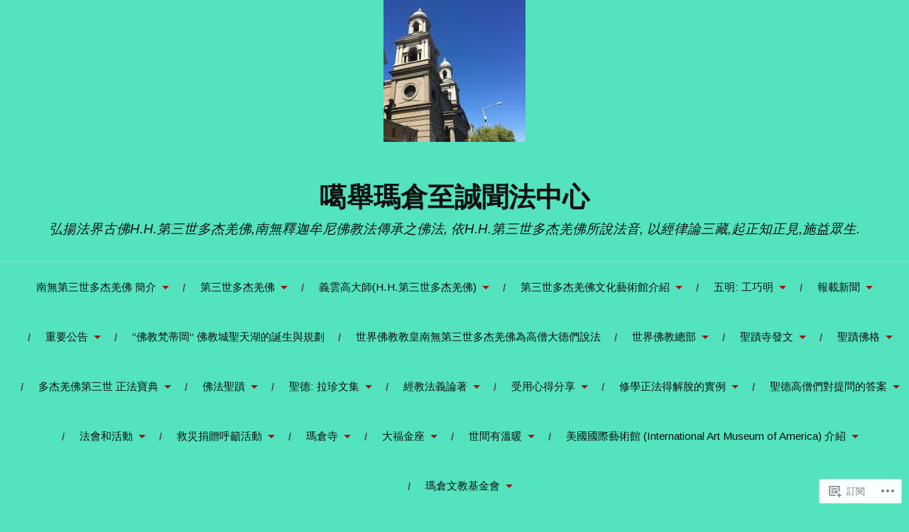

--- FILE ---
content_type: text/html; charset=UTF-8
request_url: https://kagyumacang.org/%E4%B9%89%E4%BA%91%E9%AB%98%E5%A4%A7%E5%B8%88%E8%89%BA%E6%9C%AF%E7%94%BB%E4%BD%9C%E4%B9%83%E6%97%B7%E4%B8%96%E7%BB%8F%E5%85%B8%EF%BC%8C%E7%A1%AE%E7%AB%8B%E4%BA%86%E5%9B%BD%E7%94%BB%E5%9C%A8%E4%B8%96/
body_size: 59944
content:
<!DOCTYPE html>
<html lang="zh-TW">
<head>
<meta charset="UTF-8">
<meta name="viewport" content="width=device-width, initial-scale=1">
<link rel="profile" href="http://gmpg.org/xfn/11">
<link rel="pingback" href="https://kagyumacang.org/xmlrpc.php">

<title>义云高大师艺术画作乃旷世经典，确立了国画在世界画坛的地位，为华人争光 &#8211; 噶舉瑪倉至誠聞法中心</title>
<script type="text/javascript">
  WebFontConfig = {"google":{"families":["Arimo:r,i,b,bi:latin,latin-ext"]},"api_url":"https:\/\/fonts-api.wp.com\/css"};
  (function() {
    var wf = document.createElement('script');
    wf.src = '/wp-content/plugins/custom-fonts/js/webfont.js';
    wf.type = 'text/javascript';
    wf.async = 'true';
    var s = document.getElementsByTagName('script')[0];
    s.parentNode.insertBefore(wf, s);
	})();
</script><style id="jetpack-custom-fonts-css">.wf-active body{font-family:"Arimo",sans-serif}.wf-active code, .wf-active kbd, .wf-active pre, .wf-active samp{font-family:"Arimo",sans-serif}.wf-active .main-navigation ul > li + li:before{font-family:"Arimo",sans-serif}.wf-active .entry-meta > span{font-family:"Arimo",sans-serif}.wf-active .page-links{font-family:"Arimo",sans-serif}.wf-active .tagcloud a, .wf-active .tags-links a{font-family:"Arimo",sans-serif}.wf-active .post-navigation span{font-family:"Arimo",sans-serif}.wf-active .entry-content{font-family:"Arimo",sans-serif}.wf-active .entry-content .more-link{font-family:"Arimo",sans-serif}.wf-active .entry-content blockquote cite{font-family:"Arimo",sans-serif}.wf-active code, .wf-active kbd, .wf-active pre{font-family:"Arimo",sans-serif}.wf-active .gallery-caption, .wf-active .wp-caption-text{font-family:"Arimo",sans-serif}.wf-active .entry-content fieldset legend{font-family:"Arimo",sans-serif}.wf-active .entry-content label{font-family:"Arimo",sans-serif}.wf-active .entry-content input, .wf-active .entry-content textarea{font-family:"Arimo",sans-serif}.wf-active .comments-title span a{font-family:"Arimo",sans-serif}.wf-active .comment-metadata, .wf-active .comment-reply-link{font-family:"Arimo",sans-serif}.wf-active .comment-navigation a{font-family:"Arimo",sans-serif}.wf-active .comment-respond form label{font-family:"Arimo",sans-serif}.wf-active .comment-respond input[type="text"], .wf-active .comment-respond textarea{font-family:"Arimo",sans-serif}.wf-active .comment-respond input[type="submit"]{font-family:"Arimo",sans-serif}.wf-active .comment-list #cancel-comment-reply-link{font-family:"Arimo",sans-serif}.wf-active .search-field{font-family:"Arimo",sans-serif}.wf-active .posts-navigation span{font-family:"Arimo",sans-serif}.wf-active #infinite-handle span{font-family:"Arimo",sans-serif}.wf-active .widget{font-family:"Arimo",sans-serif}.wf-active .widget_authors a strong, .wf-active .widget_recent_comments .comment-author-link, .wf-active .widget_recent_comments .comment-author-link a{font-family:"Arimo",sans-serif}.wf-active .widget .search-field{font-family:"Arimo",sans-serif}.wf-active .widget_recent_entries a, .wf-active .widget_recent_entries a:focus, .wf-active .widget_recent_entries a:hover, .wf-active .widget_recent_entries a:visited{font-family:"Arimo",sans-serif}.wf-active .widget_rss li a{font-family:"Arimo",sans-serif}.wf-active .site-info{font-family:"Arimo",sans-serif}@media screen and (max-width: 1000px){.wf-active .mobile-search .search-field{font-family:"Arimo",sans-serif}}</style>
<meta name='robots' content='max-image-preview:large' />

<!-- Async WordPress.com Remote Login -->
<script id="wpcom_remote_login_js">
var wpcom_remote_login_extra_auth = '';
function wpcom_remote_login_remove_dom_node_id( element_id ) {
	var dom_node = document.getElementById( element_id );
	if ( dom_node ) { dom_node.parentNode.removeChild( dom_node ); }
}
function wpcom_remote_login_remove_dom_node_classes( class_name ) {
	var dom_nodes = document.querySelectorAll( '.' + class_name );
	for ( var i = 0; i < dom_nodes.length; i++ ) {
		dom_nodes[ i ].parentNode.removeChild( dom_nodes[ i ] );
	}
}
function wpcom_remote_login_final_cleanup() {
	wpcom_remote_login_remove_dom_node_classes( "wpcom_remote_login_msg" );
	wpcom_remote_login_remove_dom_node_id( "wpcom_remote_login_key" );
	wpcom_remote_login_remove_dom_node_id( "wpcom_remote_login_validate" );
	wpcom_remote_login_remove_dom_node_id( "wpcom_remote_login_js" );
	wpcom_remote_login_remove_dom_node_id( "wpcom_request_access_iframe" );
	wpcom_remote_login_remove_dom_node_id( "wpcom_request_access_styles" );
}

// Watch for messages back from the remote login
window.addEventListener( "message", function( e ) {
	if ( e.origin === "https://r-login.wordpress.com" ) {
		var data = {};
		try {
			data = JSON.parse( e.data );
		} catch( e ) {
			wpcom_remote_login_final_cleanup();
			return;
		}

		if ( data.msg === 'LOGIN' ) {
			// Clean up the login check iframe
			wpcom_remote_login_remove_dom_node_id( "wpcom_remote_login_key" );

			var id_regex = new RegExp( /^[0-9]+$/ );
			var token_regex = new RegExp( /^.*|.*|.*$/ );
			if (
				token_regex.test( data.token )
				&& id_regex.test( data.wpcomid )
			) {
				// We have everything we need to ask for a login
				var script = document.createElement( "script" );
				script.setAttribute( "id", "wpcom_remote_login_validate" );
				script.src = '/remote-login.php?wpcom_remote_login=validate'
					+ '&wpcomid=' + data.wpcomid
					+ '&token=' + encodeURIComponent( data.token )
					+ '&host=' + window.location.protocol
					+ '//' + window.location.hostname
					+ '&postid=3317'
					+ '&is_singular=';
				document.body.appendChild( script );
			}

			return;
		}

		// Safari ITP, not logged in, so redirect
		if ( data.msg === 'LOGIN-REDIRECT' ) {
			window.location = 'https://wordpress.com/log-in?redirect_to=' + window.location.href;
			return;
		}

		// Safari ITP, storage access failed, remove the request
		if ( data.msg === 'LOGIN-REMOVE' ) {
			var css_zap = 'html { -webkit-transition: margin-top 1s; transition: margin-top 1s; } /* 9001 */ html { margin-top: 0 !important; } * html body { margin-top: 0 !important; } @media screen and ( max-width: 782px ) { html { margin-top: 0 !important; } * html body { margin-top: 0 !important; } }';
			var style_zap = document.createElement( 'style' );
			style_zap.type = 'text/css';
			style_zap.appendChild( document.createTextNode( css_zap ) );
			document.body.appendChild( style_zap );

			var e = document.getElementById( 'wpcom_request_access_iframe' );
			e.parentNode.removeChild( e );

			document.cookie = 'wordpress_com_login_access=denied; path=/; max-age=31536000';

			return;
		}

		// Safari ITP
		if ( data.msg === 'REQUEST_ACCESS' ) {
			console.log( 'request access: safari' );

			// Check ITP iframe enable/disable knob
			if ( wpcom_remote_login_extra_auth !== 'safari_itp_iframe' ) {
				return;
			}

			// If we are in a "private window" there is no ITP.
			var private_window = false;
			try {
				var opendb = window.openDatabase( null, null, null, null );
			} catch( e ) {
				private_window = true;
			}

			if ( private_window ) {
				console.log( 'private window' );
				return;
			}

			var iframe = document.createElement( 'iframe' );
			iframe.id = 'wpcom_request_access_iframe';
			iframe.setAttribute( 'scrolling', 'no' );
			iframe.setAttribute( 'sandbox', 'allow-storage-access-by-user-activation allow-scripts allow-same-origin allow-top-navigation-by-user-activation' );
			iframe.src = 'https://r-login.wordpress.com/remote-login.php?wpcom_remote_login=request_access&origin=' + encodeURIComponent( data.origin ) + '&wpcomid=' + encodeURIComponent( data.wpcomid );

			var css = 'html { -webkit-transition: margin-top 1s; transition: margin-top 1s; } /* 9001 */ html { margin-top: 46px !important; } * html body { margin-top: 46px !important; } @media screen and ( max-width: 660px ) { html { margin-top: 71px !important; } * html body { margin-top: 71px !important; } #wpcom_request_access_iframe { display: block; height: 71px !important; } } #wpcom_request_access_iframe { border: 0px; height: 46px; position: fixed; top: 0; left: 0; width: 100%; min-width: 100%; z-index: 99999; background: #23282d; } ';

			var style = document.createElement( 'style' );
			style.type = 'text/css';
			style.id = 'wpcom_request_access_styles';
			style.appendChild( document.createTextNode( css ) );
			document.body.appendChild( style );

			document.body.appendChild( iframe );
		}

		if ( data.msg === 'DONE' ) {
			wpcom_remote_login_final_cleanup();
		}
	}
}, false );

// Inject the remote login iframe after the page has had a chance to load
// more critical resources
window.addEventListener( "DOMContentLoaded", function( e ) {
	var iframe = document.createElement( "iframe" );
	iframe.style.display = "none";
	iframe.setAttribute( "scrolling", "no" );
	iframe.setAttribute( "id", "wpcom_remote_login_key" );
	iframe.src = "https://r-login.wordpress.com/remote-login.php"
		+ "?wpcom_remote_login=key"
		+ "&origin=aHR0cHM6Ly9rYWd5dW1hY2FuZy5vcmc%3D"
		+ "&wpcomid=149811731"
		+ "&time=" + Math.floor( Date.now() / 1000 );
	document.body.appendChild( iframe );
}, false );
</script>
<link rel='dns-prefetch' href='//s0.wp.com' />
<link rel='dns-prefetch' href='//wordpress.com' />
<link rel='dns-prefetch' href='//fonts-api.wp.com' />
<link rel="alternate" type="application/rss+xml" title="訂閱 噶舉瑪倉至誠聞法中心 &raquo;" href="https://kagyumacang.org/feed/" />
<link rel="alternate" type="application/rss+xml" title="訂閱 噶舉瑪倉至誠聞法中心 &raquo; 迴響" href="https://kagyumacang.org/comments/feed/" />
	<script type="text/javascript">
		/* <![CDATA[ */
		function addLoadEvent(func) {
			var oldonload = window.onload;
			if (typeof window.onload != 'function') {
				window.onload = func;
			} else {
				window.onload = function () {
					oldonload();
					func();
				}
			}
		}
		/* ]]> */
	</script>
	<link crossorigin='anonymous' rel='stylesheet' id='all-css-0-1' href='/wp-content/mu-plugins/likes/jetpack-likes.css?m=1743883414i&cssminify=yes' type='text/css' media='all' />
<style id='wp-emoji-styles-inline-css'>

	img.wp-smiley, img.emoji {
		display: inline !important;
		border: none !important;
		box-shadow: none !important;
		height: 1em !important;
		width: 1em !important;
		margin: 0 0.07em !important;
		vertical-align: -0.1em !important;
		background: none !important;
		padding: 0 !important;
	}
/*# sourceURL=wp-emoji-styles-inline-css */
</style>
<link crossorigin='anonymous' rel='stylesheet' id='all-css-2-1' href='/wp-content/plugins/gutenberg-core/v22.4.2/build/styles/block-library/style.min.css?m=1769608164i&cssminify=yes' type='text/css' media='all' />
<style id='wp-block-library-inline-css'>
.has-text-align-justify {
	text-align:justify;
}
.has-text-align-justify{text-align:justify;}

/*# sourceURL=wp-block-library-inline-css */
</style><style id='wp-block-embed-inline-css'>
.wp-block-embed.alignleft,.wp-block-embed.alignright,.wp-block[data-align=left]>[data-type="core/embed"],.wp-block[data-align=right]>[data-type="core/embed"]{max-width:360px;width:100%}.wp-block-embed.alignleft .wp-block-embed__wrapper,.wp-block-embed.alignright .wp-block-embed__wrapper,.wp-block[data-align=left]>[data-type="core/embed"] .wp-block-embed__wrapper,.wp-block[data-align=right]>[data-type="core/embed"] .wp-block-embed__wrapper{min-width:280px}.wp-block-cover .wp-block-embed{min-height:240px;min-width:320px}.wp-block-group.is-layout-flex .wp-block-embed{flex:1 1 0%;min-width:0}.wp-block-embed{overflow-wrap:break-word}.wp-block-embed :where(figcaption){margin-bottom:1em;margin-top:.5em}.wp-block-embed iframe{max-width:100%}.wp-block-embed__wrapper{position:relative}.wp-embed-responsive .wp-has-aspect-ratio .wp-block-embed__wrapper:before{content:"";display:block;padding-top:50%}.wp-embed-responsive .wp-has-aspect-ratio iframe{bottom:0;height:100%;left:0;position:absolute;right:0;top:0;width:100%}.wp-embed-responsive .wp-embed-aspect-21-9 .wp-block-embed__wrapper:before{padding-top:42.85%}.wp-embed-responsive .wp-embed-aspect-18-9 .wp-block-embed__wrapper:before{padding-top:50%}.wp-embed-responsive .wp-embed-aspect-16-9 .wp-block-embed__wrapper:before{padding-top:56.25%}.wp-embed-responsive .wp-embed-aspect-4-3 .wp-block-embed__wrapper:before{padding-top:75%}.wp-embed-responsive .wp-embed-aspect-1-1 .wp-block-embed__wrapper:before{padding-top:100%}.wp-embed-responsive .wp-embed-aspect-9-16 .wp-block-embed__wrapper:before{padding-top:177.77%}.wp-embed-responsive .wp-embed-aspect-1-2 .wp-block-embed__wrapper:before{padding-top:200%}
/*# sourceURL=https://s0.wp.com/wp-content/plugins/gutenberg-core/v22.4.2/build/styles/block-library/embed/style.min.css */
</style>
<style id='wp-block-image-inline-css'>
.wp-block-image>a,.wp-block-image>figure>a{display:inline-block}.wp-block-image img{box-sizing:border-box;height:auto;max-width:100%;vertical-align:bottom}@media not (prefers-reduced-motion){.wp-block-image img.hide{visibility:hidden}.wp-block-image img.show{animation:show-content-image .4s}}.wp-block-image[style*=border-radius] img,.wp-block-image[style*=border-radius]>a{border-radius:inherit}.wp-block-image.has-custom-border img{box-sizing:border-box}.wp-block-image.aligncenter{text-align:center}.wp-block-image.alignfull>a,.wp-block-image.alignwide>a{width:100%}.wp-block-image.alignfull img,.wp-block-image.alignwide img{height:auto;width:100%}.wp-block-image .aligncenter,.wp-block-image .alignleft,.wp-block-image .alignright,.wp-block-image.aligncenter,.wp-block-image.alignleft,.wp-block-image.alignright{display:table}.wp-block-image .aligncenter>figcaption,.wp-block-image .alignleft>figcaption,.wp-block-image .alignright>figcaption,.wp-block-image.aligncenter>figcaption,.wp-block-image.alignleft>figcaption,.wp-block-image.alignright>figcaption{caption-side:bottom;display:table-caption}.wp-block-image .alignleft{float:left;margin:.5em 1em .5em 0}.wp-block-image .alignright{float:right;margin:.5em 0 .5em 1em}.wp-block-image .aligncenter{margin-left:auto;margin-right:auto}.wp-block-image :where(figcaption){margin-bottom:1em;margin-top:.5em}.wp-block-image.is-style-circle-mask img{border-radius:9999px}@supports ((-webkit-mask-image:none) or (mask-image:none)) or (-webkit-mask-image:none){.wp-block-image.is-style-circle-mask img{border-radius:0;-webkit-mask-image:url('data:image/svg+xml;utf8,<svg viewBox="0 0 100 100" xmlns="http://www.w3.org/2000/svg"><circle cx="50" cy="50" r="50"/></svg>');mask-image:url('data:image/svg+xml;utf8,<svg viewBox="0 0 100 100" xmlns="http://www.w3.org/2000/svg"><circle cx="50" cy="50" r="50"/></svg>');mask-mode:alpha;-webkit-mask-position:center;mask-position:center;-webkit-mask-repeat:no-repeat;mask-repeat:no-repeat;-webkit-mask-size:contain;mask-size:contain}}:root :where(.wp-block-image.is-style-rounded img,.wp-block-image .is-style-rounded img){border-radius:9999px}.wp-block-image figure{margin:0}.wp-lightbox-container{display:flex;flex-direction:column;position:relative}.wp-lightbox-container img{cursor:zoom-in}.wp-lightbox-container img:hover+button{opacity:1}.wp-lightbox-container button{align-items:center;backdrop-filter:blur(16px) saturate(180%);background-color:#5a5a5a40;border:none;border-radius:4px;cursor:zoom-in;display:flex;height:20px;justify-content:center;opacity:0;padding:0;position:absolute;right:16px;text-align:center;top:16px;width:20px;z-index:100}@media not (prefers-reduced-motion){.wp-lightbox-container button{transition:opacity .2s ease}}.wp-lightbox-container button:focus-visible{outline:3px auto #5a5a5a40;outline:3px auto -webkit-focus-ring-color;outline-offset:3px}.wp-lightbox-container button:hover{cursor:pointer;opacity:1}.wp-lightbox-container button:focus{opacity:1}.wp-lightbox-container button:focus,.wp-lightbox-container button:hover,.wp-lightbox-container button:not(:hover):not(:active):not(.has-background){background-color:#5a5a5a40;border:none}.wp-lightbox-overlay{box-sizing:border-box;cursor:zoom-out;height:100vh;left:0;overflow:hidden;position:fixed;top:0;visibility:hidden;width:100%;z-index:100000}.wp-lightbox-overlay .close-button{align-items:center;cursor:pointer;display:flex;justify-content:center;min-height:40px;min-width:40px;padding:0;position:absolute;right:calc(env(safe-area-inset-right) + 16px);top:calc(env(safe-area-inset-top) + 16px);z-index:5000000}.wp-lightbox-overlay .close-button:focus,.wp-lightbox-overlay .close-button:hover,.wp-lightbox-overlay .close-button:not(:hover):not(:active):not(.has-background){background:none;border:none}.wp-lightbox-overlay .lightbox-image-container{height:var(--wp--lightbox-container-height);left:50%;overflow:hidden;position:absolute;top:50%;transform:translate(-50%,-50%);transform-origin:top left;width:var(--wp--lightbox-container-width);z-index:9999999999}.wp-lightbox-overlay .wp-block-image{align-items:center;box-sizing:border-box;display:flex;height:100%;justify-content:center;margin:0;position:relative;transform-origin:0 0;width:100%;z-index:3000000}.wp-lightbox-overlay .wp-block-image img{height:var(--wp--lightbox-image-height);min-height:var(--wp--lightbox-image-height);min-width:var(--wp--lightbox-image-width);width:var(--wp--lightbox-image-width)}.wp-lightbox-overlay .wp-block-image figcaption{display:none}.wp-lightbox-overlay button{background:none;border:none}.wp-lightbox-overlay .scrim{background-color:#fff;height:100%;opacity:.9;position:absolute;width:100%;z-index:2000000}.wp-lightbox-overlay.active{visibility:visible}@media not (prefers-reduced-motion){.wp-lightbox-overlay.active{animation:turn-on-visibility .25s both}.wp-lightbox-overlay.active img{animation:turn-on-visibility .35s both}.wp-lightbox-overlay.show-closing-animation:not(.active){animation:turn-off-visibility .35s both}.wp-lightbox-overlay.show-closing-animation:not(.active) img{animation:turn-off-visibility .25s both}.wp-lightbox-overlay.zoom.active{animation:none;opacity:1;visibility:visible}.wp-lightbox-overlay.zoom.active .lightbox-image-container{animation:lightbox-zoom-in .4s}.wp-lightbox-overlay.zoom.active .lightbox-image-container img{animation:none}.wp-lightbox-overlay.zoom.active .scrim{animation:turn-on-visibility .4s forwards}.wp-lightbox-overlay.zoom.show-closing-animation:not(.active){animation:none}.wp-lightbox-overlay.zoom.show-closing-animation:not(.active) .lightbox-image-container{animation:lightbox-zoom-out .4s}.wp-lightbox-overlay.zoom.show-closing-animation:not(.active) .lightbox-image-container img{animation:none}.wp-lightbox-overlay.zoom.show-closing-animation:not(.active) .scrim{animation:turn-off-visibility .4s forwards}}@keyframes show-content-image{0%{visibility:hidden}99%{visibility:hidden}to{visibility:visible}}@keyframes turn-on-visibility{0%{opacity:0}to{opacity:1}}@keyframes turn-off-visibility{0%{opacity:1;visibility:visible}99%{opacity:0;visibility:visible}to{opacity:0;visibility:hidden}}@keyframes lightbox-zoom-in{0%{transform:translate(calc((-100vw + var(--wp--lightbox-scrollbar-width))/2 + var(--wp--lightbox-initial-left-position)),calc(-50vh + var(--wp--lightbox-initial-top-position))) scale(var(--wp--lightbox-scale))}to{transform:translate(-50%,-50%) scale(1)}}@keyframes lightbox-zoom-out{0%{transform:translate(-50%,-50%) scale(1);visibility:visible}99%{visibility:visible}to{transform:translate(calc((-100vw + var(--wp--lightbox-scrollbar-width))/2 + var(--wp--lightbox-initial-left-position)),calc(-50vh + var(--wp--lightbox-initial-top-position))) scale(var(--wp--lightbox-scale));visibility:hidden}}
/*# sourceURL=https://s0.wp.com/wp-content/plugins/gutenberg-core/v22.4.2/build/styles/block-library/image/style.min.css */
</style>
<style id='wp-block-paragraph-inline-css'>
.is-small-text{font-size:.875em}.is-regular-text{font-size:1em}.is-large-text{font-size:2.25em}.is-larger-text{font-size:3em}.has-drop-cap:not(:focus):first-letter{float:left;font-size:8.4em;font-style:normal;font-weight:100;line-height:.68;margin:.05em .1em 0 0;text-transform:uppercase}body.rtl .has-drop-cap:not(:focus):first-letter{float:none;margin-left:.1em}p.has-drop-cap.has-background{overflow:hidden}:root :where(p.has-background){padding:1.25em 2.375em}:where(p.has-text-color:not(.has-link-color)) a{color:inherit}p.has-text-align-left[style*="writing-mode:vertical-lr"],p.has-text-align-right[style*="writing-mode:vertical-rl"]{rotate:180deg}
/*# sourceURL=https://s0.wp.com/wp-content/plugins/gutenberg-core/v22.4.2/build/styles/block-library/paragraph/style.min.css */
</style>
<style id='global-styles-inline-css'>
:root{--wp--preset--aspect-ratio--square: 1;--wp--preset--aspect-ratio--4-3: 4/3;--wp--preset--aspect-ratio--3-4: 3/4;--wp--preset--aspect-ratio--3-2: 3/2;--wp--preset--aspect-ratio--2-3: 2/3;--wp--preset--aspect-ratio--16-9: 16/9;--wp--preset--aspect-ratio--9-16: 9/16;--wp--preset--color--black: #000000;--wp--preset--color--cyan-bluish-gray: #abb8c3;--wp--preset--color--white: #ffffff;--wp--preset--color--pale-pink: #f78da7;--wp--preset--color--vivid-red: #cf2e2e;--wp--preset--color--luminous-vivid-orange: #ff6900;--wp--preset--color--luminous-vivid-amber: #fcb900;--wp--preset--color--light-green-cyan: #7bdcb5;--wp--preset--color--vivid-green-cyan: #00d084;--wp--preset--color--pale-cyan-blue: #8ed1fc;--wp--preset--color--vivid-cyan-blue: #0693e3;--wp--preset--color--vivid-purple: #9b51e0;--wp--preset--gradient--vivid-cyan-blue-to-vivid-purple: linear-gradient(135deg,rgb(6,147,227) 0%,rgb(155,81,224) 100%);--wp--preset--gradient--light-green-cyan-to-vivid-green-cyan: linear-gradient(135deg,rgb(122,220,180) 0%,rgb(0,208,130) 100%);--wp--preset--gradient--luminous-vivid-amber-to-luminous-vivid-orange: linear-gradient(135deg,rgb(252,185,0) 0%,rgb(255,105,0) 100%);--wp--preset--gradient--luminous-vivid-orange-to-vivid-red: linear-gradient(135deg,rgb(255,105,0) 0%,rgb(207,46,46) 100%);--wp--preset--gradient--very-light-gray-to-cyan-bluish-gray: linear-gradient(135deg,rgb(238,238,238) 0%,rgb(169,184,195) 100%);--wp--preset--gradient--cool-to-warm-spectrum: linear-gradient(135deg,rgb(74,234,220) 0%,rgb(151,120,209) 20%,rgb(207,42,186) 40%,rgb(238,44,130) 60%,rgb(251,105,98) 80%,rgb(254,248,76) 100%);--wp--preset--gradient--blush-light-purple: linear-gradient(135deg,rgb(255,206,236) 0%,rgb(152,150,240) 100%);--wp--preset--gradient--blush-bordeaux: linear-gradient(135deg,rgb(254,205,165) 0%,rgb(254,45,45) 50%,rgb(107,0,62) 100%);--wp--preset--gradient--luminous-dusk: linear-gradient(135deg,rgb(255,203,112) 0%,rgb(199,81,192) 50%,rgb(65,88,208) 100%);--wp--preset--gradient--pale-ocean: linear-gradient(135deg,rgb(255,245,203) 0%,rgb(182,227,212) 50%,rgb(51,167,181) 100%);--wp--preset--gradient--electric-grass: linear-gradient(135deg,rgb(202,248,128) 0%,rgb(113,206,126) 100%);--wp--preset--gradient--midnight: linear-gradient(135deg,rgb(2,3,129) 0%,rgb(40,116,252) 100%);--wp--preset--font-size--small: 13px;--wp--preset--font-size--medium: 20px;--wp--preset--font-size--large: 36px;--wp--preset--font-size--x-large: 42px;--wp--preset--font-family--albert-sans: 'Albert Sans', sans-serif;--wp--preset--font-family--alegreya: Alegreya, serif;--wp--preset--font-family--arvo: Arvo, serif;--wp--preset--font-family--bodoni-moda: 'Bodoni Moda', serif;--wp--preset--font-family--bricolage-grotesque: 'Bricolage Grotesque', sans-serif;--wp--preset--font-family--cabin: Cabin, sans-serif;--wp--preset--font-family--chivo: Chivo, sans-serif;--wp--preset--font-family--commissioner: Commissioner, sans-serif;--wp--preset--font-family--cormorant: Cormorant, serif;--wp--preset--font-family--courier-prime: 'Courier Prime', monospace;--wp--preset--font-family--crimson-pro: 'Crimson Pro', serif;--wp--preset--font-family--dm-mono: 'DM Mono', monospace;--wp--preset--font-family--dm-sans: 'DM Sans', sans-serif;--wp--preset--font-family--dm-serif-display: 'DM Serif Display', serif;--wp--preset--font-family--domine: Domine, serif;--wp--preset--font-family--eb-garamond: 'EB Garamond', serif;--wp--preset--font-family--epilogue: Epilogue, sans-serif;--wp--preset--font-family--fahkwang: Fahkwang, sans-serif;--wp--preset--font-family--figtree: Figtree, sans-serif;--wp--preset--font-family--fira-sans: 'Fira Sans', sans-serif;--wp--preset--font-family--fjalla-one: 'Fjalla One', sans-serif;--wp--preset--font-family--fraunces: Fraunces, serif;--wp--preset--font-family--gabarito: Gabarito, system-ui;--wp--preset--font-family--ibm-plex-mono: 'IBM Plex Mono', monospace;--wp--preset--font-family--ibm-plex-sans: 'IBM Plex Sans', sans-serif;--wp--preset--font-family--ibarra-real-nova: 'Ibarra Real Nova', serif;--wp--preset--font-family--instrument-serif: 'Instrument Serif', serif;--wp--preset--font-family--inter: Inter, sans-serif;--wp--preset--font-family--josefin-sans: 'Josefin Sans', sans-serif;--wp--preset--font-family--jost: Jost, sans-serif;--wp--preset--font-family--libre-baskerville: 'Libre Baskerville', serif;--wp--preset--font-family--libre-franklin: 'Libre Franklin', sans-serif;--wp--preset--font-family--literata: Literata, serif;--wp--preset--font-family--lora: Lora, serif;--wp--preset--font-family--merriweather: Merriweather, serif;--wp--preset--font-family--montserrat: Montserrat, sans-serif;--wp--preset--font-family--newsreader: Newsreader, serif;--wp--preset--font-family--noto-sans-mono: 'Noto Sans Mono', sans-serif;--wp--preset--font-family--nunito: Nunito, sans-serif;--wp--preset--font-family--open-sans: 'Open Sans', sans-serif;--wp--preset--font-family--overpass: Overpass, sans-serif;--wp--preset--font-family--pt-serif: 'PT Serif', serif;--wp--preset--font-family--petrona: Petrona, serif;--wp--preset--font-family--piazzolla: Piazzolla, serif;--wp--preset--font-family--playfair-display: 'Playfair Display', serif;--wp--preset--font-family--plus-jakarta-sans: 'Plus Jakarta Sans', sans-serif;--wp--preset--font-family--poppins: Poppins, sans-serif;--wp--preset--font-family--raleway: Raleway, sans-serif;--wp--preset--font-family--roboto: Roboto, sans-serif;--wp--preset--font-family--roboto-slab: 'Roboto Slab', serif;--wp--preset--font-family--rubik: Rubik, sans-serif;--wp--preset--font-family--rufina: Rufina, serif;--wp--preset--font-family--sora: Sora, sans-serif;--wp--preset--font-family--source-sans-3: 'Source Sans 3', sans-serif;--wp--preset--font-family--source-serif-4: 'Source Serif 4', serif;--wp--preset--font-family--space-mono: 'Space Mono', monospace;--wp--preset--font-family--syne: Syne, sans-serif;--wp--preset--font-family--texturina: Texturina, serif;--wp--preset--font-family--urbanist: Urbanist, sans-serif;--wp--preset--font-family--work-sans: 'Work Sans', sans-serif;--wp--preset--spacing--20: 0.44rem;--wp--preset--spacing--30: 0.67rem;--wp--preset--spacing--40: 1rem;--wp--preset--spacing--50: 1.5rem;--wp--preset--spacing--60: 2.25rem;--wp--preset--spacing--70: 3.38rem;--wp--preset--spacing--80: 5.06rem;--wp--preset--shadow--natural: 6px 6px 9px rgba(0, 0, 0, 0.2);--wp--preset--shadow--deep: 12px 12px 50px rgba(0, 0, 0, 0.4);--wp--preset--shadow--sharp: 6px 6px 0px rgba(0, 0, 0, 0.2);--wp--preset--shadow--outlined: 6px 6px 0px -3px rgb(255, 255, 255), 6px 6px rgb(0, 0, 0);--wp--preset--shadow--crisp: 6px 6px 0px rgb(0, 0, 0);}:where(body) { margin: 0; }:where(.is-layout-flex){gap: 0.5em;}:where(.is-layout-grid){gap: 0.5em;}body .is-layout-flex{display: flex;}.is-layout-flex{flex-wrap: wrap;align-items: center;}.is-layout-flex > :is(*, div){margin: 0;}body .is-layout-grid{display: grid;}.is-layout-grid > :is(*, div){margin: 0;}body{padding-top: 0px;padding-right: 0px;padding-bottom: 0px;padding-left: 0px;}:root :where(.wp-element-button, .wp-block-button__link){background-color: #32373c;border-width: 0;color: #fff;font-family: inherit;font-size: inherit;font-style: inherit;font-weight: inherit;letter-spacing: inherit;line-height: inherit;padding-top: calc(0.667em + 2px);padding-right: calc(1.333em + 2px);padding-bottom: calc(0.667em + 2px);padding-left: calc(1.333em + 2px);text-decoration: none;text-transform: inherit;}.has-black-color{color: var(--wp--preset--color--black) !important;}.has-cyan-bluish-gray-color{color: var(--wp--preset--color--cyan-bluish-gray) !important;}.has-white-color{color: var(--wp--preset--color--white) !important;}.has-pale-pink-color{color: var(--wp--preset--color--pale-pink) !important;}.has-vivid-red-color{color: var(--wp--preset--color--vivid-red) !important;}.has-luminous-vivid-orange-color{color: var(--wp--preset--color--luminous-vivid-orange) !important;}.has-luminous-vivid-amber-color{color: var(--wp--preset--color--luminous-vivid-amber) !important;}.has-light-green-cyan-color{color: var(--wp--preset--color--light-green-cyan) !important;}.has-vivid-green-cyan-color{color: var(--wp--preset--color--vivid-green-cyan) !important;}.has-pale-cyan-blue-color{color: var(--wp--preset--color--pale-cyan-blue) !important;}.has-vivid-cyan-blue-color{color: var(--wp--preset--color--vivid-cyan-blue) !important;}.has-vivid-purple-color{color: var(--wp--preset--color--vivid-purple) !important;}.has-black-background-color{background-color: var(--wp--preset--color--black) !important;}.has-cyan-bluish-gray-background-color{background-color: var(--wp--preset--color--cyan-bluish-gray) !important;}.has-white-background-color{background-color: var(--wp--preset--color--white) !important;}.has-pale-pink-background-color{background-color: var(--wp--preset--color--pale-pink) !important;}.has-vivid-red-background-color{background-color: var(--wp--preset--color--vivid-red) !important;}.has-luminous-vivid-orange-background-color{background-color: var(--wp--preset--color--luminous-vivid-orange) !important;}.has-luminous-vivid-amber-background-color{background-color: var(--wp--preset--color--luminous-vivid-amber) !important;}.has-light-green-cyan-background-color{background-color: var(--wp--preset--color--light-green-cyan) !important;}.has-vivid-green-cyan-background-color{background-color: var(--wp--preset--color--vivid-green-cyan) !important;}.has-pale-cyan-blue-background-color{background-color: var(--wp--preset--color--pale-cyan-blue) !important;}.has-vivid-cyan-blue-background-color{background-color: var(--wp--preset--color--vivid-cyan-blue) !important;}.has-vivid-purple-background-color{background-color: var(--wp--preset--color--vivid-purple) !important;}.has-black-border-color{border-color: var(--wp--preset--color--black) !important;}.has-cyan-bluish-gray-border-color{border-color: var(--wp--preset--color--cyan-bluish-gray) !important;}.has-white-border-color{border-color: var(--wp--preset--color--white) !important;}.has-pale-pink-border-color{border-color: var(--wp--preset--color--pale-pink) !important;}.has-vivid-red-border-color{border-color: var(--wp--preset--color--vivid-red) !important;}.has-luminous-vivid-orange-border-color{border-color: var(--wp--preset--color--luminous-vivid-orange) !important;}.has-luminous-vivid-amber-border-color{border-color: var(--wp--preset--color--luminous-vivid-amber) !important;}.has-light-green-cyan-border-color{border-color: var(--wp--preset--color--light-green-cyan) !important;}.has-vivid-green-cyan-border-color{border-color: var(--wp--preset--color--vivid-green-cyan) !important;}.has-pale-cyan-blue-border-color{border-color: var(--wp--preset--color--pale-cyan-blue) !important;}.has-vivid-cyan-blue-border-color{border-color: var(--wp--preset--color--vivid-cyan-blue) !important;}.has-vivid-purple-border-color{border-color: var(--wp--preset--color--vivid-purple) !important;}.has-vivid-cyan-blue-to-vivid-purple-gradient-background{background: var(--wp--preset--gradient--vivid-cyan-blue-to-vivid-purple) !important;}.has-light-green-cyan-to-vivid-green-cyan-gradient-background{background: var(--wp--preset--gradient--light-green-cyan-to-vivid-green-cyan) !important;}.has-luminous-vivid-amber-to-luminous-vivid-orange-gradient-background{background: var(--wp--preset--gradient--luminous-vivid-amber-to-luminous-vivid-orange) !important;}.has-luminous-vivid-orange-to-vivid-red-gradient-background{background: var(--wp--preset--gradient--luminous-vivid-orange-to-vivid-red) !important;}.has-very-light-gray-to-cyan-bluish-gray-gradient-background{background: var(--wp--preset--gradient--very-light-gray-to-cyan-bluish-gray) !important;}.has-cool-to-warm-spectrum-gradient-background{background: var(--wp--preset--gradient--cool-to-warm-spectrum) !important;}.has-blush-light-purple-gradient-background{background: var(--wp--preset--gradient--blush-light-purple) !important;}.has-blush-bordeaux-gradient-background{background: var(--wp--preset--gradient--blush-bordeaux) !important;}.has-luminous-dusk-gradient-background{background: var(--wp--preset--gradient--luminous-dusk) !important;}.has-pale-ocean-gradient-background{background: var(--wp--preset--gradient--pale-ocean) !important;}.has-electric-grass-gradient-background{background: var(--wp--preset--gradient--electric-grass) !important;}.has-midnight-gradient-background{background: var(--wp--preset--gradient--midnight) !important;}.has-small-font-size{font-size: var(--wp--preset--font-size--small) !important;}.has-medium-font-size{font-size: var(--wp--preset--font-size--medium) !important;}.has-large-font-size{font-size: var(--wp--preset--font-size--large) !important;}.has-x-large-font-size{font-size: var(--wp--preset--font-size--x-large) !important;}.has-albert-sans-font-family{font-family: var(--wp--preset--font-family--albert-sans) !important;}.has-alegreya-font-family{font-family: var(--wp--preset--font-family--alegreya) !important;}.has-arvo-font-family{font-family: var(--wp--preset--font-family--arvo) !important;}.has-bodoni-moda-font-family{font-family: var(--wp--preset--font-family--bodoni-moda) !important;}.has-bricolage-grotesque-font-family{font-family: var(--wp--preset--font-family--bricolage-grotesque) !important;}.has-cabin-font-family{font-family: var(--wp--preset--font-family--cabin) !important;}.has-chivo-font-family{font-family: var(--wp--preset--font-family--chivo) !important;}.has-commissioner-font-family{font-family: var(--wp--preset--font-family--commissioner) !important;}.has-cormorant-font-family{font-family: var(--wp--preset--font-family--cormorant) !important;}.has-courier-prime-font-family{font-family: var(--wp--preset--font-family--courier-prime) !important;}.has-crimson-pro-font-family{font-family: var(--wp--preset--font-family--crimson-pro) !important;}.has-dm-mono-font-family{font-family: var(--wp--preset--font-family--dm-mono) !important;}.has-dm-sans-font-family{font-family: var(--wp--preset--font-family--dm-sans) !important;}.has-dm-serif-display-font-family{font-family: var(--wp--preset--font-family--dm-serif-display) !important;}.has-domine-font-family{font-family: var(--wp--preset--font-family--domine) !important;}.has-eb-garamond-font-family{font-family: var(--wp--preset--font-family--eb-garamond) !important;}.has-epilogue-font-family{font-family: var(--wp--preset--font-family--epilogue) !important;}.has-fahkwang-font-family{font-family: var(--wp--preset--font-family--fahkwang) !important;}.has-figtree-font-family{font-family: var(--wp--preset--font-family--figtree) !important;}.has-fira-sans-font-family{font-family: var(--wp--preset--font-family--fira-sans) !important;}.has-fjalla-one-font-family{font-family: var(--wp--preset--font-family--fjalla-one) !important;}.has-fraunces-font-family{font-family: var(--wp--preset--font-family--fraunces) !important;}.has-gabarito-font-family{font-family: var(--wp--preset--font-family--gabarito) !important;}.has-ibm-plex-mono-font-family{font-family: var(--wp--preset--font-family--ibm-plex-mono) !important;}.has-ibm-plex-sans-font-family{font-family: var(--wp--preset--font-family--ibm-plex-sans) !important;}.has-ibarra-real-nova-font-family{font-family: var(--wp--preset--font-family--ibarra-real-nova) !important;}.has-instrument-serif-font-family{font-family: var(--wp--preset--font-family--instrument-serif) !important;}.has-inter-font-family{font-family: var(--wp--preset--font-family--inter) !important;}.has-josefin-sans-font-family{font-family: var(--wp--preset--font-family--josefin-sans) !important;}.has-jost-font-family{font-family: var(--wp--preset--font-family--jost) !important;}.has-libre-baskerville-font-family{font-family: var(--wp--preset--font-family--libre-baskerville) !important;}.has-libre-franklin-font-family{font-family: var(--wp--preset--font-family--libre-franklin) !important;}.has-literata-font-family{font-family: var(--wp--preset--font-family--literata) !important;}.has-lora-font-family{font-family: var(--wp--preset--font-family--lora) !important;}.has-merriweather-font-family{font-family: var(--wp--preset--font-family--merriweather) !important;}.has-montserrat-font-family{font-family: var(--wp--preset--font-family--montserrat) !important;}.has-newsreader-font-family{font-family: var(--wp--preset--font-family--newsreader) !important;}.has-noto-sans-mono-font-family{font-family: var(--wp--preset--font-family--noto-sans-mono) !important;}.has-nunito-font-family{font-family: var(--wp--preset--font-family--nunito) !important;}.has-open-sans-font-family{font-family: var(--wp--preset--font-family--open-sans) !important;}.has-overpass-font-family{font-family: var(--wp--preset--font-family--overpass) !important;}.has-pt-serif-font-family{font-family: var(--wp--preset--font-family--pt-serif) !important;}.has-petrona-font-family{font-family: var(--wp--preset--font-family--petrona) !important;}.has-piazzolla-font-family{font-family: var(--wp--preset--font-family--piazzolla) !important;}.has-playfair-display-font-family{font-family: var(--wp--preset--font-family--playfair-display) !important;}.has-plus-jakarta-sans-font-family{font-family: var(--wp--preset--font-family--plus-jakarta-sans) !important;}.has-poppins-font-family{font-family: var(--wp--preset--font-family--poppins) !important;}.has-raleway-font-family{font-family: var(--wp--preset--font-family--raleway) !important;}.has-roboto-font-family{font-family: var(--wp--preset--font-family--roboto) !important;}.has-roboto-slab-font-family{font-family: var(--wp--preset--font-family--roboto-slab) !important;}.has-rubik-font-family{font-family: var(--wp--preset--font-family--rubik) !important;}.has-rufina-font-family{font-family: var(--wp--preset--font-family--rufina) !important;}.has-sora-font-family{font-family: var(--wp--preset--font-family--sora) !important;}.has-source-sans-3-font-family{font-family: var(--wp--preset--font-family--source-sans-3) !important;}.has-source-serif-4-font-family{font-family: var(--wp--preset--font-family--source-serif-4) !important;}.has-space-mono-font-family{font-family: var(--wp--preset--font-family--space-mono) !important;}.has-syne-font-family{font-family: var(--wp--preset--font-family--syne) !important;}.has-texturina-font-family{font-family: var(--wp--preset--font-family--texturina) !important;}.has-urbanist-font-family{font-family: var(--wp--preset--font-family--urbanist) !important;}.has-work-sans-font-family{font-family: var(--wp--preset--font-family--work-sans) !important;}
/*# sourceURL=global-styles-inline-css */
</style>

<style id='classic-theme-styles-inline-css'>
.wp-block-button__link{background-color:#32373c;border-radius:9999px;box-shadow:none;color:#fff;font-size:1.125em;padding:calc(.667em + 2px) calc(1.333em + 2px);text-decoration:none}.wp-block-file__button{background:#32373c;color:#fff}.wp-block-accordion-heading{margin:0}.wp-block-accordion-heading__toggle{background-color:inherit!important;color:inherit!important}.wp-block-accordion-heading__toggle:not(:focus-visible){outline:none}.wp-block-accordion-heading__toggle:focus,.wp-block-accordion-heading__toggle:hover{background-color:inherit!important;border:none;box-shadow:none;color:inherit;padding:var(--wp--preset--spacing--20,1em) 0;text-decoration:none}.wp-block-accordion-heading__toggle:focus-visible{outline:auto;outline-offset:0}
/*# sourceURL=/wp-content/plugins/gutenberg-core/v22.4.2/build/styles/block-library/classic.min.css */
</style>
<link crossorigin='anonymous' rel='stylesheet' id='all-css-4-1' href='/_static/??[base64]/1uc9gWxfUFsCmLZA==&cssminify=yes' type='text/css' media='all' />
<link rel='stylesheet' id='lovecraft-fonts-css' href='https://fonts-api.wp.com/css?family=Playfair+Display%3A400%2C700%2C400italic%7CLato%3A400%2C400italic%2C700%2C700italic%2C900%2C900italic&#038;subset=latin%2Clatin-ext&#038;ver=6.9-RC2-61304' media='all' />
<link crossorigin='anonymous' rel='stylesheet' id='all-css-6-1' href='/_static/??-eJx9js0KwjAQhF/IuFQr9SI+iiRhm6ZusiE/Ft/eRDxUlN5mYL6ZgSUIzT6jz+CKCFSM9QlmzEHq+8eDY/Zws16DQY/RViL9l3ud0g5WpXlChwlCUUD8QB3lmKE1pfwkFEvQ7H6g1ZNUVNLRhmzb0MhEvGzlpzoShSpKUZ19j2zFIypiU6WBmlrZLcggC2It26cvI0aSNjb06i7dcDoezv3Q9fMLJnSG/g==&cssminify=yes' type='text/css' media='all' />
<link crossorigin='anonymous' rel='stylesheet' id='print-css-7-1' href='/wp-content/mu-plugins/global-print/global-print.css?m=1465851035i&cssminify=yes' type='text/css' media='print' />
<style id='jetpack-global-styles-frontend-style-inline-css'>
:root { --font-headings: unset; --font-base: unset; --font-headings-default: -apple-system,BlinkMacSystemFont,"Segoe UI",Roboto,Oxygen-Sans,Ubuntu,Cantarell,"Helvetica Neue",sans-serif; --font-base-default: -apple-system,BlinkMacSystemFont,"Segoe UI",Roboto,Oxygen-Sans,Ubuntu,Cantarell,"Helvetica Neue",sans-serif;}
/*# sourceURL=jetpack-global-styles-frontend-style-inline-css */
</style>
<link crossorigin='anonymous' rel='stylesheet' id='all-css-10-1' href='/_static/??-eJyNjtEKwjAMRX/IGKaV+SJ+inRt7TLTZiwdw793k72oIHsJ90BybnDqwUkuIRdMI/Q8RsqKXSi9dY+VMYksw48cFLW1Q/DW++c7Uo57p7rD7aYbZYcqjiwDSxT9gB9baUOae1uDkaWx/K9uIh9DUZxX1gxxIA82e2DSsuW2md9QILgLs0xfuAiu6VLVp+PhbOrKdC9/Ong1&cssminify=yes' type='text/css' media='all' />
<script type="text/javascript" id="wpcom-actionbar-placeholder-js-extra">
/* <![CDATA[ */
var actionbardata = {"siteID":"149811731","postID":"3317","siteURL":"https://kagyumacang.org","xhrURL":"https://kagyumacang.org/wp-admin/admin-ajax.php","nonce":"ed6cb78177","isLoggedIn":"","statusMessage":"","subsEmailDefault":"instantly","proxyScriptUrl":"https://s0.wp.com/wp-content/js/wpcom-proxy-request.js?m=1513050504i&amp;ver=20211021","shortlink":"https://wp.me/Pa8ASf-Rv","i18n":{"followedText":"\u6b64\u7db2\u7ad9\u7684\u65b0\u6587\u7ae0\u5c07\u986f\u793a\u65bc\u4f60\u7684\u003Ca href=\"https://wordpress.com/reader\"\u003E\u95b1\u8b80\u5668\u003C/a\u003E\u4e2d","foldBar":"\u6536\u5408\u6b64\u5217","unfoldBar":"\u5c55\u958b\u6b64\u5217 ","shortLinkCopied":"\u77ed\u9023\u7d50\u5df2\u8907\u88fd\u5230\u526a\u8cbc\u7c3f\u3002"}};
//# sourceURL=wpcom-actionbar-placeholder-js-extra
/* ]]> */
</script>
<script type="text/javascript" id="jetpack-mu-wpcom-settings-js-before">
/* <![CDATA[ */
var JETPACK_MU_WPCOM_SETTINGS = {"assetsUrl":"https://s0.wp.com/wp-content/mu-plugins/jetpack-mu-wpcom-plugin/moon/jetpack_vendor/automattic/jetpack-mu-wpcom/src/build/"};
//# sourceURL=jetpack-mu-wpcom-settings-js-before
/* ]]> */
</script>
<script crossorigin='anonymous' type='text/javascript'  src='/_static/??/wp-content/js/rlt-proxy.js,/wp-content/mu-plugins/subscriptions/follow.js,/wp-content/mu-plugins/widgets/js/widget-bump-view.js?m=1738766797j'></script>
<script type="text/javascript" id="rlt-proxy-js-after">
/* <![CDATA[ */
	rltInitialize( {"token":null,"iframeOrigins":["https:\/\/widgets.wp.com"]} );
//# sourceURL=rlt-proxy-js-after
/* ]]> */
</script>
<link rel="EditURI" type="application/rsd+xml" title="RSD" href="https://kagyumacang.wordpress.com/xmlrpc.php?rsd" />
<meta name="generator" content="WordPress.com" />
<link rel="canonical" href="https://kagyumacang.org/%e4%b9%89%e4%ba%91%e9%ab%98%e5%a4%a7%e5%b8%88%e8%89%ba%e6%9c%af%e7%94%bb%e4%bd%9c%e4%b9%83%e6%97%b7%e4%b8%96%e7%bb%8f%e5%85%b8%ef%bc%8c%e7%a1%ae%e7%ab%8b%e4%ba%86%e5%9b%bd%e7%94%bb%e5%9c%a8%e4%b8%96/" />
<link rel='shortlink' href='https://wp.me/Pa8ASf-Rv' />
<link rel="alternate" type="application/json+oembed" href="https://public-api.wordpress.com/oembed/?format=json&amp;url=https%3A%2F%2Fkagyumacang.org%2F%25e4%25b9%2589%25e4%25ba%2591%25e9%25ab%2598%25e5%25a4%25a7%25e5%25b8%2588%25e8%2589%25ba%25e6%259c%25af%25e7%2594%25bb%25e4%25bd%259c%25e4%25b9%2583%25e6%2597%25b7%25e4%25b8%2596%25e7%25bb%258f%25e5%2585%25b8%25ef%25bc%258c%25e7%25a1%25ae%25e7%25ab%258b%25e4%25ba%2586%25e5%259b%25bd%25e7%2594%25bb%25e5%259c%25a8%25e4%25b8%2596%2F&amp;for=wpcom-auto-discovery" /><link rel="alternate" type="application/xml+oembed" href="https://public-api.wordpress.com/oembed/?format=xml&amp;url=https%3A%2F%2Fkagyumacang.org%2F%25e4%25b9%2589%25e4%25ba%2591%25e9%25ab%2598%25e5%25a4%25a7%25e5%25b8%2588%25e8%2589%25ba%25e6%259c%25af%25e7%2594%25bb%25e4%25bd%259c%25e4%25b9%2583%25e6%2597%25b7%25e4%25b8%2596%25e7%25bb%258f%25e5%2585%25b8%25ef%25bc%258c%25e7%25a1%25ae%25e7%25ab%258b%25e4%25ba%2586%25e5%259b%25bd%25e7%2594%25bb%25e5%259c%25a8%25e4%25b8%2596%2F&amp;for=wpcom-auto-discovery" />
<!-- Jetpack Open Graph Tags -->
<meta property="og:type" content="article" />
<meta property="og:title" content="义云高大师艺术画作乃旷世经典，确立了国画在世界画坛的地位，为华人争光" />
<meta property="og:url" content="https://kagyumacang.org/%e4%b9%89%e4%ba%91%e9%ab%98%e5%a4%a7%e5%b8%88%e8%89%ba%e6%9c%af%e7%94%bb%e4%bd%9c%e4%b9%83%e6%97%b7%e4%b8%96%e7%bb%8f%e5%85%b8%ef%bc%8c%e7%a1%ae%e7%ab%8b%e4%ba%86%e5%9b%bd%e7%94%bb%e5%9c%a8%e4%b8%96/" />
<meta property="og:description" content="义云高大师的画能在妙智技法中千变万化，源于佛教、佛学、佛法的修造证量，其发挥之用是来自般若妙智；义云高大师本人&hellip;" />
<meta property="article:published_time" content="2021-07-21T06:07:00+00:00" />
<meta property="article:modified_time" content="2021-10-08T14:27:38+00:00" />
<meta property="og:site_name" content="噶舉瑪倉至誠聞法中心" />
<meta property="og:image" content="https://kagyumacang.org/wp-content/uploads/2021/07/1.png" />
<meta property="og:image:width" content="820" />
<meta property="og:image:height" content="1192" />
<meta property="og:image:alt" content="" />
<meta property="og:locale" content="zh_TW" />
<meta property="article:publisher" content="https://www.facebook.com/WordPresscom" />
<meta name="twitter:text:title" content="义云高大师艺术画作乃旷世经典，确立了国画在世界画坛的地位，为华人争光" />
<meta name="twitter:image" content="https://kagyumacang.org/wp-content/uploads/2021/07/1.png?w=640" />
<meta name="twitter:card" content="summary_large_image" />

<!-- End Jetpack Open Graph Tags -->
<link rel="search" type="application/opensearchdescription+xml" href="https://kagyumacang.org/osd.xml" title="噶舉瑪倉至誠聞法中心" />
<link rel="search" type="application/opensearchdescription+xml" href="https://s1.wp.com/opensearch.xml" title="WordPress.com" />
<meta name="theme-color" content="#53e3bf" />
<meta name="description" content="义云高大师的画能在妙智技法中千变万化，源于佛教、佛学、佛法的修造证量，其发挥之用是来自般若妙智；义云高大师本人&hellip;" />
<style type="text/css" id="custom-background-css">
body.custom-background { background-color: #53e3bf; }
</style>
	<style type="text/css" id="custom-colors-css">.entry-content .page-links a:hover { color: #FFFFFF;}
.footer-widgets .tagcloud a:hover { color: #FFFFFF;}
.tags-links a:hover, .tagcloud a:hover { color: #FFFFFF;}
.sticky-post, .sticky-post .genericon { color: #FFFFFF;}
#infinite-handle span:hover { color: #FFFFFF;}
.main-navigation ul ul a, .main-navigation ul ul a:visited { color: #FFFFFF;}
.button:hover, button:hover, input[type="submit"]:hover, input[type="reset"]:hover, input[type="button"]:hover { color: #FFFFFF;}
.mobile-search, .mobile-search .search-field, .toggle-active .main-navigation li { border-color: #dddddd;}
.mobile-search, .mobile-search .search-field, .toggle-active .main-navigation li { border-color: rgba( 221, 221, 221, 0.3 );}
.toggles, .hentry, #wp-calendar th:first-child, #wp-calendar tbody td:first-child, #wp-calendar thead, #wp-calendar th, #wp-calendar td, .widget ul ul li:first-child, .main-navigation, .widget li, .widget + .widget, .site-footer { border-color: #dddddd;}
.toggles, .hentry, #wp-calendar th:first-child, #wp-calendar tbody td:first-child, #wp-calendar thead, #wp-calendar th, #wp-calendar td, .widget ul ul li:first-child, .main-navigation, .widget li, .widget + .widget, .site-footer { border-color: rgba( 221, 221, 221, 0.3 );}
#secondary a, #secondary a:visited, #secondary a:hover, #secondary a:active, #secondary a:focus { color: #111111;}
.main-navigation a, .main-navigation a:visited { color: #111111;}
.menu-toggle .bar { background-color: #111111;}
.site-title a, .site-title a:visited { color: #111111;}
.search-toggle { color: #111111;}
.site-description { color: #111111;}
#secondary { color: #111111;}
#wp-calendar, #wp-calendar caption, #wp-calendar tfoot a, #wp-calendar tfoot a:visited { color: #111111;}
.footer-widgets #wp-calendar { color: #111111;}
.widget_recent_comments .comment-author-link, .widget_recent_comments .comment-author-link a, .widget_authors a strong { color: #111111;}
#secondary .wp-caption-text, #secondary .gallery-caption { color: #111111;}
.main-navigation ul > li + li:before { color: #4F4F4F;}
.widget_archive li, .widget_categories li, .widget_meta li, .widget_nav_menu li, .widget_pages { color: #4F4F4F;}
.widget_archive li:before, .widget_categories li:before, .widget_meta li:before, .widget_nav_menu li:before, .widget_pages li:before, .widget_authors ul ul li:before, .widget_recent_comments li:before { color: #4F4F4F;}
body, .toggles { background-color: #53e3bf;}
a, a:visited, a:hover, a:active, a:focus { color: #CA2017;}
.comments-title span a, .comments-title span a:visited { color: #CA2017;}
.mobile-search .search-submit:hover { color: #CA2017;}
.entry-meta a, .entry-meta a:visited { color: #CA2017;}
.footer-widgets #wp-calendar thead th { color: #CA2017;}
.entry-meta a:hover, .entry-meta a:focus, .entry-meta a:active { border-bottom-color: #CA2017;}
.post-navigation a:hover, .post-navigation a:focus, .post-navigation a:active { color: #CA2017;}
.comment-navigation a:hover, .comment-navigation a:focus, .comment-navigation a:active { color: #CA2017;}
.search-submit:hover .genericon, .search-submit:focus .genericon, .search-submit:active .genericon { color: #CA2017;}
.main-navigation ul li:hover > a { color: #9F150D;}
#secondary #wp-calendar thead th, #wp-calendar tfoot a:hover { color: #9F150D;}
.search-toggle:hover, .search-toggle:active, .search-toggle:focus { color: #9F150D;}
.main-navigation ul > .page_item_has_children > a:after, .main-navigation ul > .menu-item-has-children > a:after { border-top-color: #9F150D;}
.main-navigation a:hover, .main-navigation a:active, .main-navigation a:focus { color: #9F150D;}
.toggle-active .main-navigation a, .toggle-active .main-navigation a:visited { color: #9F150D;}
.site-title a:hover, .site-title a:focus, .site-title a:active { color: #9F150D;}
.search-toggle.active { color: #9F150D;}
.menu-toggle.active .bar { background-color: #9F150D;}
.menu-toggle:hover .bar, .menu-toggle:active .bar, .menu-toggle:focus .bar { background-color: #9F150D;}
.toggle-active .main-navigation ul ul li:hover > a { color: #9F150D;}
.toggle-active .main-navigation ul ul a:hover, .toggle-active .main-navigation ul ul a:active, .toggle-active .main-navigation ul ul a:focus { color: #9F150D;}
.menu-toggle:hover .bar, .menu-toggle:active .bar, .menu-toggle:focus .bar { background-color: #9F150D;}
.main-navigation ul ul li:hover > a { color: #EC8882;}
.main-navigation ul ul a:hover, .main-navigation ul ul a:active, .main-navigation ul ul a:focus { color: #EC8882;}
.site-info a:hover, .site-info a:focus, .site-info a:active { color: #E9382F;}
.comment-author a:hover { color: #B11810;}
.entry-content blockquote:after { color: #C51E15;}
.site-info .sep { color: #E9382F;}
.entry-content .page-links a:hover { background-color: #ca2017;}
.bypostauthor .comment-author img { background-color: #ca2017;}
#infinite-handle span:hover { background-color: #ca2017;}
.tags-links a:hover:before, .tagcloud a:hover:before { border-right-color: #ca2017;}
.rtl .tags-links a:hover:before, .rtl .tagcloud a:hover:before { border-left-color: #ca2017;}
.sticky-post { background-color: #ca2017;}
.sticky-post:after { border-left-color: #ca2017;}
.sticky-post:after { border-right-color: #ca2017;}
.widget-title, .jetpack-recipe-title { border-color: #ca2017;}
.tags-links a:hover, .tagcloud a:hover { background-color: #ca2017;}
.footer-widgets .tagcloud a:hover { background-color: #ca2017;}
.footer-widgets .tagcloud a:hover:before { border-right-color: #ca2017;}
.rtl .footer-widgets .tagcloud a:hover:before { border-left-color: #ca2017;}
.button:hover, button:hover, input[type="submit"]:hover, input[type="reset"]:hover, input[type="button"]:hover { background-color: #ca2017;}
</style>
<link rel="icon" href="https://kagyumacang.org/wp-content/uploads/2018/08/cropped-e791aae58089e5afba.jpg?w=32" sizes="32x32" />
<link rel="icon" href="https://kagyumacang.org/wp-content/uploads/2018/08/cropped-e791aae58089e5afba.jpg?w=192" sizes="192x192" />
<link rel="apple-touch-icon" href="https://kagyumacang.org/wp-content/uploads/2018/08/cropped-e791aae58089e5afba.jpg?w=180" />
<meta name="msapplication-TileImage" content="https://kagyumacang.org/wp-content/uploads/2018/08/cropped-e791aae58089e5afba.jpg?w=270" />
			<link rel="stylesheet" id="custom-css-css" type="text/css" href="https://s0.wp.com/?custom-css=1&#038;csblog=a8ASf&#038;cscache=6&#038;csrev=8" />
			<link crossorigin='anonymous' rel='stylesheet' id='all-css-0-3' href='/_static/??-eJyNjMEKgzAQBX9Ifdha9CJ+StF1KdFkN7gJ+X0RbM89zjAMSqxJJbEkhFxHnz9ODBunONN+M4Kq4O2EsHil3WDFRT4aMqvw/yHomj0baD40G/tf9BXXcApj27+ej6Hr2247ASkBO20=&cssminify=yes' type='text/css' media='all' />
</head>

<body class="wp-singular page-template-default page page-id-3317 custom-background wp-custom-logo wp-embed-responsive wp-theme-publovecraft customizer-styles-applied jetpack-reblog-enabled has-site-logo custom-colors">
<div id="page" class="hfeed site">
	<a class="skip-link screen-reader-text" href="#content">直接觀看文章</a>

	<header id="masthead" class="site-header" role="banner">
		<div class="site-branding">
							<a href="https://kagyumacang.org/" class="site-logo-link" rel="home" itemprop="url"><img width="200" height="200" src="https://kagyumacang.org/wp-content/uploads/2018/08/e791aae58089e5afba.jpg?w=200" class="site-logo attachment-lovecraft-site-logo" alt="" data-size="lovecraft-site-logo" itemprop="logo" decoding="async" srcset="https://kagyumacang.org/wp-content/uploads/2018/08/e791aae58089e5afba.jpg 200w, https://kagyumacang.org/wp-content/uploads/2018/08/e791aae58089e5afba.jpg?w=150 150w" sizes="(max-width: 200px) 100vw, 200px" data-attachment-id="22" data-permalink="https://kagyumacang.org/%e7%91%aa%e5%80%89%e5%af%ba/" data-orig-file="https://kagyumacang.org/wp-content/uploads/2018/08/e791aae58089e5afba.jpg" data-orig-size="200,200" data-comments-opened="1" data-image-meta="{&quot;aperture&quot;:&quot;0&quot;,&quot;credit&quot;:&quot;&quot;,&quot;camera&quot;:&quot;&quot;,&quot;caption&quot;:&quot;&quot;,&quot;created_timestamp&quot;:&quot;0&quot;,&quot;copyright&quot;:&quot;&quot;,&quot;focal_length&quot;:&quot;0&quot;,&quot;iso&quot;:&quot;0&quot;,&quot;shutter_speed&quot;:&quot;0&quot;,&quot;title&quot;:&quot;&quot;,&quot;orientation&quot;:&quot;0&quot;}" data-image-title="瑪倉寺" data-image-description="" data-image-caption="" data-medium-file="https://kagyumacang.org/wp-content/uploads/2018/08/e791aae58089e5afba.jpg?w=200" data-large-file="https://kagyumacang.org/wp-content/uploads/2018/08/e791aae58089e5afba.jpg?w=200" /></a>						<h1 class="site-title"><a href="https://kagyumacang.org/" rel="home">噶舉瑪倉至誠聞法中心</a></h1>
			<p class="site-description">弘揚法界古佛H.H.第三世多杰羌佛,南無釋迦牟尼佛教法傳承之佛法, 依H.H.第三世多杰羌佛所說法音, 以經律論三藏,起正知正見,施益眾生.</p>
		</div><!-- .site-branding -->

		<div class="toggles clear">
			<button class="menu-toggle toggle" aria-controls="primary-menu" aria-expanded="false">
				<div class="bar"></div>
				<div class="bar"></div>
				<div class="bar"></div>
				<span class="screen-reader-text">選單</span>
			</button><!-- .menu-toggle -->
			<button class="search-toggle toggle">
				<div class="genericon genericon-search" aria-expanded="false">
					<span class="screen-reader-text">搜尋</span>
				</div><!-- .genericon-search -->
			</button><!-- .search-toggle -->
		</div><!-- .toggles -->

		<nav id="site-navigation" class="main-navigation" role="navigation">
			<div class="menu-%e4%b8%bb%e9%81%b8%e5%96%ae-container"><ul id="primary-menu" class="menu"><li id="menu-item-6070" class="menu-item menu-item-type-post_type menu-item-object-page menu-item-home menu-item-has-children menu-item-6070"><a href="https://kagyumacang.org/">南無第三世多杰羌佛 簡介</a>
<ul class="sub-menu">
	<li id="menu-item-7843" class="menu-item menu-item-type-post_type menu-item-object-page menu-item-7843"><a href="https://kagyumacang.org/h-h-%e7%ac%ac%e4%b8%89%e4%b8%96%e5%a4%9a%e6%9d%b0%e7%be%8c%e4%bd%9b%e7%9a%84%e6%88%90%e5%b0%b1%e5%af%a6%e5%af%a6%e5%9c%a8%e5%9c%a8/">H.H.第三世多杰羌佛的成就實實在在</a></li>
	<li id="menu-item-7417" class="menu-item menu-item-type-post_type menu-item-object-page menu-item-7417"><a href="https://kagyumacang.org/%e5%8d%97%e7%84%a1%e7%ac%ac%e4%b8%89%e4%b8%96%e5%a4%9a%e6%9d%b0%e7%be%8c%e4%bd%9b%e7%9a%84%e5%86%85%e6%98%8e%e6%88%90%e5%b0%b1/">南無第三世多杰羌佛的内明成就</a></li>
	<li id="menu-item-7446" class="menu-item menu-item-type-post_type menu-item-object-page menu-item-7446"><a href="https://kagyumacang.org/%e5%8d%97%e7%84%a1%e7%ac%ac%e4%b8%89%e4%b8%96%e5%a4%9a%e6%9d%b0%e7%be%8c%e4%bd%9b%e7%9a%84%e5%9b%a0%e6%98%8e%e6%88%90%e5%b0%b1/">南無第三世多杰羌佛的因明成就</a></li>
	<li id="menu-item-8902" class="menu-item menu-item-type-post_type menu-item-object-page menu-item-8902"><a href="https://kagyumacang.org/%e5%8d%97%e7%84%a1%e7%ac%ac%e4%b8%89%e4%b8%96%e5%a4%9a%e6%9d%b0%e7%be%8c%e4%bd%9b%e7%9a%84%e9%86%ab%e6%96%b9%e6%98%8e%e6%88%90%e5%b0%b1/">南無第三世多杰羌佛的醫方明成就</a></li>
	<li id="menu-item-8950" class="menu-item menu-item-type-post_type menu-item-object-page menu-item-8950"><a href="https://kagyumacang.org/%e5%8d%97%e7%84%a1%e7%ac%ac%e4%b8%89%e4%b8%96%e5%a4%9a%e6%9d%b0%e7%be%8c%e4%bd%9b%e7%9a%84%e5%b7%a5%e5%b7%a7%e6%98%8e%e6%88%90%e5%b0%b1/">南無第三世多杰羌佛的工巧明成就</a></li>
	<li id="menu-item-8994" class="menu-item menu-item-type-post_type menu-item-object-page menu-item-8994"><a href="https://kagyumacang.org/%e5%8d%97%e7%84%a1%e7%ac%ac%e4%b8%89%e4%b8%96%e5%a4%9a%e6%9d%b0%e7%be%8c%e4%bd%9b%e7%9a%84%e8%81%b2%e6%98%8e%e6%88%90%e5%b0%b1/">南無第三世多杰羌佛的聲明成就</a></li>
	<li id="menu-item-7530" class="menu-item menu-item-type-post_type menu-item-object-page menu-item-7530"><a href="https://kagyumacang.org/%e6%b3%95%e5%b8%b3%e7%8f%be%e7%84%a1%e5%b8%b8/">法帳現無常</a></li>
	<li id="menu-item-7819" class="menu-item menu-item-type-post_type menu-item-object-page menu-item-7819"><a href="https://kagyumacang.org/h-h-%e7%ac%ac%e4%b8%89%e4%b8%96%e5%a4%9a%e6%9d%b0%e7%be%8c%e4%bd%9b%e6%96%87%e5%8c%96%e8%97%9d%e8%a1%93%e9%a4%a8%e9%96%8b%e5%b9%95-%e6%96%87%e5%8c%96%e8%97%9d%e8%a1%93%e7%91%b0%e5%af%b6%e8%ae%93/">H.H. 第三世多杰羌佛文化藝術館開幕 文化藝術瑰寶讓人驚艷</a></li>
	<li id="menu-item-9295" class="menu-item menu-item-type-post_type menu-item-object-page menu-item-9295"><a href="https://kagyumacang.org/%e5%8d%97%e7%84%a1%e7%ac%ac%e4%b8%89%e4%b8%96%e5%a4%9a%e6%9d%b0%e7%be%8c%e4%bd%9b%e8%aa%aa%e6%b3%95%e9%87%8b%e8%bf%a6%e6%97%8f%e5%ad%90%e5%ad%ab%e3%80%81%e4%bd%9b%e6%95%99%e5%a4%a7%e5%ad%b8%e7%b3%bb/">南無第三世多杰羌佛說法:釋迦族子孫、佛教大學系主任皈依南無羌佛，佛應因緣說法</a></li>
</ul>
</li>
<li id="menu-item-12" class="menu-item menu-item-type-post_type menu-item-object-page menu-item-has-children menu-item-12"><a href="https://kagyumacang.org/%e7%b0%a1%e4%bb%8b/">第三世多杰羌佛</a>
<ul class="sub-menu">
	<li id="menu-item-115" class="menu-item menu-item-type-post_type menu-item-object-post menu-item-115"><a href="https://kagyumacang.org/2018/09/28/%e6%a5%b5%e8%81%96%e8%a7%a3%e8%84%ab%e5%a4%a7%e6%89%8b%e5%8d%b0/">極聖解脫大手印</a></li>
	<li id="menu-item-8600" class="menu-item menu-item-type-post_type menu-item-object-page menu-item-8600"><a href="https://kagyumacang.org/%e5%8d%97%e7%84%a1%e7%ac%ac%e4%b8%89%e4%b8%96%e5%a4%9a%e6%9d%b0%e7%be%8c%e4%bd%9b%e5%82%b3%e4%bf%ae%e8%a1%8c%e6%b3%95/">南無第三世多杰羌佛傳修行法</a></li>
	<li id="menu-item-7395" class="menu-item menu-item-type-post_type menu-item-object-page menu-item-7395"><a href="https://kagyumacang.org/h-h-%e7%ac%ac%e4%b8%89%e4%b8%96%e5%a4%9a%e6%9d%b0%e7%be%8c%e4%bd%9b%e8%88%87%e7%94%98%e9%9c%b2%e7%b3%bb%e5%88%97%e3%80%8a%e8%97%89%e5%bf%83%e7%b6%93%e8%aa%aa%e7%9c%9f%e8%ab%a6%e3%80%8b%e7%b6%93/">H.H.第三世多杰羌佛與甘露系列《藉心經說真諦》經典現世 佛降甘露</a></li>
	<li id="menu-item-846" class="menu-item menu-item-type-post_type menu-item-object-page menu-item-846"><a href="https://kagyumacang.org/%e5%8d%97%e7%84%a1%e7%ac%ac%e4%b8%89%e4%b8%96%e5%a4%9a%e6%9d%b0%e7%be%8c%e4%bd%9b%e4%bb%a3%e7%9c%be%e7%94%9f%e6%93%94%e9%bb%91%e6%a5%ad%e8%88%87%e8%bf%94%e8%80%81%e5%9b%9e%e6%98%a5%e5%b0%8d%e6%af%94/">南無第三世多杰羌佛代眾生擔黑業與返老回春對比法相</a></li>
	<li id="menu-item-576" class="menu-item menu-item-type-post_type menu-item-object-page menu-item-576"><a href="https://kagyumacang.org/%e3%80%90%e7%ac%ac%e4%b8%89%e4%b8%96%e5%a4%9a%e6%9d%b0%e7%be%8c%e4%bd%9b%e3%80%91%e5%82%b3%e7%9a%84%e4%bf%ae%e8%a1%8c%e6%b3%95/">【第三世多杰羌佛】傳的修行法</a></li>
	<li id="menu-item-109" class="menu-item menu-item-type-post_type menu-item-object-page menu-item-home menu-item-109"><a href="https://kagyumacang.org/">南無第三世多杰羌佛 簡介</a></li>
	<li id="menu-item-136" class="menu-item menu-item-type-post_type menu-item-object-page menu-item-136"><a href="https://kagyumacang.org/%e7%ac%ac%e4%b8%89%e4%b8%96%e5%a4%9a%e6%9d%b0%e7%be%8c%e4%bd%9b/">真正合法認證的第三世多杰羌佛</a></li>
	<li id="menu-item-1801" class="menu-item menu-item-type-post_type menu-item-object-page menu-item-1801"><a href="https://kagyumacang.org/%e8%aa%b0%e6%98%af%e7%ac%ac%e4%b8%89%e4%b8%96%e5%a4%9a%e6%9d%b0%e7%be%8c%e4%bd%9b/">誰是第三世多杰羌佛</a></li>
	<li id="menu-item-1688" class="menu-item menu-item-type-post_type menu-item-object-page menu-item-1688"><a href="https://kagyumacang.org/%e4%b8%96%e7%95%8c%e5%92%8c%e5%b9%b3%e7%8d%8e%e9%a0%92%e7%8d%8e%e5%a7%94%e5%93%a1%e6%9c%83%e5%92%8c%e4%b8%96%e7%95%8c%e5%92%8c%e5%b9%b3%e7%8d%8e%e5%ae%97%e6%95%99%e9%a0%98%e8%a2%96%e6%8e%88%e7%a8%b1/">世界和平獎頒獎委員會和世界和平獎宗教領袖授稱委員會聯合決議：南無第三世多杰羌佛退回世界佛教教皇冊封令和教皇權杖是無效的</a></li>
	<li id="menu-item-2344" class="menu-item menu-item-type-post_type menu-item-object-page menu-item-2344"><a href="https://kagyumacang.org/%e7%a5%9e%e7%a7%98%e7%9f%b3%e4%b8%ad%e9%9c%a7/">神秘石中霧</a></li>
	<li id="menu-item-454" class="menu-item menu-item-type-post_type menu-item-object-page menu-item-454"><a href="https://kagyumacang.org/h-h-%e7%ac%ac%e4%b8%89%e4%b8%96%e5%a4%9a%e6%9d%b0%e7%be%8c%e4%bd%9b-%e5%a6%99%e8%ab%b3%e4%ba%94%e6%98%8e-%e8%97%9d%e5%af%b6%e7%93%b7%e7%a3%9a/">H.H.第三世多杰羌佛 妙諳五明 藝寶瓷磚</a></li>
	<li id="menu-item-2238" class="menu-item menu-item-type-post_type menu-item-object-page menu-item-2238"><a href="https://kagyumacang.org/h-h-%e7%ac%ac%e4%b8%89%e4%b8%96%e5%a4%9a%e6%9d%b0%e7%be%8c%e4%bd%9b%e8%a5%bf%e6%b4%8b%e7%95%ab%e3%80%81%e8%b6%85%e8%87%aa%e7%84%b6%e6%8a%bd%e8%b1%a1%e8%89%b2%e5%bd%a9%e4%bd%9c%e5%93%81/">H.H.第三世多杰羌佛的工巧明: 超自然抽象色彩西洋畫作品</a></li>
	<li id="menu-item-479" class="menu-item menu-item-type-post_type menu-item-object-page menu-item-479"><a href="https://kagyumacang.org/%e4%ba%94%e6%98%8e-%e9%9f%bb%e9%9b%95-%e4%b8%80%e7%9f%b3%e6%a9%ab%e5%ac%8c/">一石橫嬌-韻雕中的皇帝 人類世界首創不可複製的藝術珍品</a></li>
	<li id="menu-item-1574" class="menu-item menu-item-type-post_type menu-item-object-page menu-item-1574"><a href="https://kagyumacang.org/h-h-%e7%ac%ac%e4%b8%89%e4%b8%96%e5%a4%9a%e6%9d%b0%e7%be%8c%e4%bd%9b%e6%9b%b8%e6%b3%95%e4%bd%9c%e5%93%81%e6%ac%a3%e8%b3%9e/">H.H.第三世多杰羌佛書法作品欣</a></li>
	<li id="menu-item-1560" class="menu-item menu-item-type-post_type menu-item-object-page menu-item-1560"><a href="https://kagyumacang.org/h-h-%e7%ac%ac%e4%b8%89%e4%b8%96%e5%a4%9a%e6%9d%b0%e7%be%8c%e4%bd%9b%e8%97%9d%e8%a1%93-%e8%a5%bf%e7%95%ab%e6%ac%a3%e8%b3%9e-%e5%88%a5%e6%9c%89%e6%b4%9e%e5%a4%a9/">H.H.第三世多杰羌佛藝術 西畫欣賞 別有洞天</a></li>
</ul>
</li>
<li id="menu-item-3174" class="menu-item menu-item-type-post_type menu-item-object-page menu-item-has-children menu-item-3174"><a href="https://kagyumacang.org/%e7%be%a9%e9%9b%b2%e9%ab%98%e5%a4%a7%e5%b8%ab/">義雲高大師(H.H.第三世多杰羌佛)</a>
<ul class="sub-menu">
	<li id="menu-item-3178" class="menu-item menu-item-type-post_type menu-item-object-page menu-item-3178"><a href="https://kagyumacang.org/%e6%9c%80%e5%a4%a7%e6%ae%8a%e6%a6%ae%e7%9a%84%e9%a6%96%e4%bd%8d%e6%9d%b1%e6%96%b9%e5%82%91%e5%87%ba%e4%ba%ba%e7%89%a9%e7%be%a9%e9%9b%b2%e9%ab%98%e5%a4%a7%e5%b8%ab%e6%a6%ae%e7%8d%b2%e6%94%bf%e5%ba%9c/">最大殊榮的首位東方傑出人物:義雲高大師榮獲政府頒定雙重大師慶祝日</a></li>
	<li id="menu-item-8469" class="menu-item menu-item-type-post_type menu-item-object-page menu-item-8469"><a href="https://kagyumacang.org/%e7%be%a9%e9%9b%b2%e9%ab%98%e5%a4%a7%e5%b8%abh-h-%e7%ac%ac%e4%b8%89%e4%b8%96%e5%a4%9a%e6%9d%b0%e7%be%8c%e4%bd%9b%e7%82%ba%e4%ba%ba%e9%a1%9e%e5%89%b5%e5%a7%8b%e8%b6%85%e8%b6%8a%e8%87%aa%e7%84%b6/">義雲高大師(H.H.第三世多杰羌佛)為人類創始超越自然美的藝術精魂－韻雕</a></li>
	<li id="menu-item-1891" class="menu-item menu-item-type-post_type menu-item-object-page menu-item-1891"><a href="https://kagyumacang.org/%e7%be%a9%e9%9b%b2%e9%ab%98%e5%a4%a7%e5%b8%ab%e9%9f%bb%e9%9b%95%e8%97%9d%e8%a1%93-%e5%be%b5%e6%b1%82%e8%a4%87%e8%a3%bd%e5%93%81/">義雲高大師韻雕藝術  徵求複製品</a></li>
	<li id="menu-item-2871" class="menu-item menu-item-type-post_type menu-item-object-page menu-item-2871"><a href="https://kagyumacang.org/%e6%88%90%e9%83%bd%e9%95%b7%e5%9f%8e%e4%bf%9d%e5%81%a5%e5%93%81%e5%bb%a0%e6%96%b0%e7%b9%81%e5%88%86%e5%bb%a0%e8%ad%89%e6%98%8e-%e7%be%a9%e9%9b%b2%e9%ab%98%e5%a4%a7%e5%b8%ab%e4%b8%8d%e6%b2%be%e5%90%8d/">成都長城保健品廠新繁分廠證明 義雲高大師不沾名利</a></li>
	<li id="menu-item-3300" class="menu-item menu-item-type-post_type menu-item-object-page menu-item-3300"><a href="https://kagyumacang.org/%e7%be%a9%e9%9b%b2%e9%ab%98%e5%a4%a7%e5%b8%ab%e8%ae%93%e4%b8%ad%e5%9c%8b%e7%95%ab%e5%9c%a8%e5%9c%b0%e7%90%83%e4%b8%8a%e7%ab%99%e8%b5%b7%e4%be%86%e4%ba%86-%e6%9e%9c%e7%84%b6%e6%98%af/">義雲高大師讓中國畫在地球上站起來了——果然是中國畫走向世界的奠基人</a></li>
	<li id="menu-item-3342" class="menu-item menu-item-type-post_type menu-item-object-page menu-item-3342"><a href="https://kagyumacang.org/%e7%be%a9%e9%9b%b2%e9%ab%98%e5%a4%a7%e5%b8%ab%e5%82%91%e5%87%ba%e6%88%90%e5%b0%b1%e6%a6%ae%e7%8d%b2%e9%87%91%e8%b3%aa%e7%8d%8e%e7%ab%a0-%e5%b0%87%e9%81%93%e5%be%b7%e5%93%81%e8%b3%aa%e8%88%87%e6%96%87/">義雲高大師傑出成就榮獲金質獎章 將道德品質與文化藝術融為一體無私奉獻</a></li>
	<li id="menu-item-3401" class="menu-item menu-item-type-post_type menu-item-object-page menu-item-3401"><a href="https://kagyumacang.org/%e5%9c%8b%e5%ae%b6%e7%b4%9a%e5%88%8a%e7%89%a9%e3%80%8a%e4%b8%ad%e5%9c%8b%e4%ba%ba%e7%89%a9%e5%b9%b4%e9%91%91%e3%80%8b%e6%94%b6%e9%8c%84%e8%a8%98%e8%bc%89%e4%ba%86h-h-%e7%ac%ac%e4%b8%89%e4%b8%96/">國家級刊物《中國人物年鑑》收錄記載了義雲高大師(H.H.第三世多杰羌佛)的事蹟</a></li>
	<li id="menu-item-3538" class="menu-item menu-item-type-post_type menu-item-object-page menu-item-3538"><a href="https://kagyumacang.org/%e4%b8%96%e7%95%8c%e7%91%b0%e5%af%b6%e8%8f%af%e4%ba%ba%e4%b9%8b%e5%85%89-%e5%82%91%e5%87%ba%e6%88%90%e5%b0%b1%e8%88%89%e4%b8%96%e7%9a%86%e6%ad%a1-%e7%be%a9%e9%9b%b2%e9%ab%98%e5%a4%a7%e5%b8%ab%e5%85%a8/">世界瑰寶華人之光 傑出成就舉世皆歡 義雲高大師全方位成就 倍受推崇</a></li>
	<li id="menu-item-3604" class="menu-item menu-item-type-post_type menu-item-object-page menu-item-3604"><a href="https://kagyumacang.org/%e7%be%a9%e9%9b%b2%e9%ab%98%e5%a4%a7%e5%b8%ab%e9%a4%a8-%e8%8e%8a%e5%9a%b4%e3%80%81%e5%ae%8f%e5%81%89%e3%80%81%e7%b2%be%e6%b9%9b%e7%9a%84%e7%be%a9%e9%9b%b2%e9%ab%98%e5%a4%a7%e5%b8%ab%e9%a4%a8/">[義雲高大師館] 莊嚴、宏偉、精湛的義雲高大師館與神態各異、威德莊嚴的五百羅漢玉雕，可謂佛斧雕工神聖超然現人間</a></li>
	<li id="menu-item-3798" class="menu-item menu-item-type-post_type menu-item-object-page menu-item-3798"><a href="https://kagyumacang.org/%e7%be%a9%e9%9b%b2%e9%ab%98%e5%a4%a7%e5%b8%abh-h-%e7%ac%ac%e4%b8%89%e4%b8%96%e5%a4%9a%e6%9d%b0%e7%be%8c%e4%bd%9b%e5%89%b5%e4%bd%9c%e7%9a%84%e4%b8%ad%e5%9c%8b%e5%90%8d%e8%8c%b6%e3%80%8e%e7%a2%a7/">義雲高大師(H.H.第三世多杰羌佛)創作的中國名茶『碧玉春』『霸王春』</a></li>
	<li id="menu-item-7756" class="menu-item menu-item-type-post_type menu-item-object-page menu-item-7756"><a href="https://kagyumacang.org/%e7%ac%ac%e4%b8%89%e4%b8%96%e5%a4%9a%e6%9d%b0%e7%be%8c%e4%bd%9b%e7%be%a9%e9%9b%b2%e9%ab%98%e5%a4%a7%e5%b8%ab-%e7%95%ab%e4%bd%9c%e8%a1%8c%e6%83%85%e7%a0%b4%e4%b8%96%e7%95%8c%e7%b4%80%e9%8c%84/">第三世多杰羌佛(義雲高大師) 畫作行情破世界紀錄 每平方呎90萬餘美元</a></li>
</ul>
</li>
<li id="menu-item-9037" class="menu-item menu-item-type-post_type menu-item-object-page menu-item-has-children menu-item-9037"><a href="https://kagyumacang.org/%e7%ac%ac%e4%b8%89%e4%b8%96%e5%a4%9a%e6%9d%b0%e7%be%8c%e4%bd%9b%e6%96%87%e5%8c%96%e8%97%9d%e8%a1%93%e9%a4%a8%e4%bb%8b%e7%b4%b9/">第三世多杰羌佛文化藝術館介紹</a>
<ul class="sub-menu">
	<li id="menu-item-9265" class="menu-item menu-item-type-post_type menu-item-object-page menu-item-9265"><a href="https://kagyumacang.org/%e3%80%90%e7%b6%ad%e5%8a%a0%e6%96%af%e6%96%b0%e8%81%9e%e5%a0%b1%e3%80%91%e6%81%ad%e8%bf%8e-h-h-%e7%ac%ac%e4%b8%89%e4%b8%96%e5%a4%9a%e6%9d%b0%e7%be%8c%e4%bd%9b%e6%97%a5-%e5%8a%a0%e5%b7%9e%e4%bd%9b/">【維加斯新聞報】恭迎 H.H. 第三世多杰羌佛日 加州佛教界隆重紀念世界上唯一政府頒佈的佛陀日 (1/19/2026)</a></li>
	<li id="menu-item-8618" class="menu-item menu-item-type-post_type menu-item-object-page menu-item-8618"><a href="https://kagyumacang.org/%e7%ac%ac%e4%b8%89%e4%b8%96%e5%a4%9a%e6%9d%b0%e7%be%8c%e4%bd%9b%e6%96%87%e5%8c%96%e8%97%9d%e8%a1%93%e9%a4%a8/">H.H. Dorje Chang Buddha III Cultural and Art Museum-Yun Sculptures</a></li>
	<li id="menu-item-8710" class="menu-item menu-item-type-post_type menu-item-object-page menu-item-8710"><a href="https://kagyumacang.org/h-h-dorje-chang-buddha-iii-cultural-and-art-museum-ceramics/">H.H. Dorje Chang Buddha III Cultural and Art Museum-Ceramics</a></li>
	<li id="menu-item-9183" class="menu-item menu-item-type-post_type menu-item-object-page menu-item-9183"><a href="https://kagyumacang.org/%e7%ac%ac%e4%b8%89%e4%b8%96%e5%a4%9a%e6%9d%b0%e7%be%8c%e4%bd%9b%e6%96%87%e5%8c%96%e8%97%9d%e8%a1%93%e9%a4%a8%e9%83%b5%e6%94%bf%e7%b4%80%e5%bf%b5%e6%88%b3/">第三世多杰羌佛文化藝術館郵政紀念戳</a></li>
</ul>
</li>
<li id="menu-item-3231" class="menu-item menu-item-type-post_type menu-item-object-page current-menu-ancestor current-menu-parent current_page_parent current_page_ancestor menu-item-has-children menu-item-3231"><a href="https://kagyumacang.org/%e4%ba%94%e6%98%8e-%e5%b7%a5%e5%b7%a7%e6%98%8e/">五明: 工巧明</a>
<ul class="sub-menu">
	<li id="menu-item-3235" class="menu-item menu-item-type-post_type menu-item-object-page menu-item-3235"><a href="https://kagyumacang.org/%e8%93%9d%e5%8f%b0%e5%8d%b0%e8%af%81-%e5%8d%97%e6%97%a0%e7%ac%ac%e4%b8%89%e4%b8%96%e5%a4%9a%e6%9d%b0%e7%be%8c%e4%bd%9b%e5%a7%8b%e5%88%9b%e7%9a%84%e9%9f%b5%e9%9b%95%e8%89%ba%e6%9c%af/">蓝台印证——南无第三世多杰羌佛创始的韵雕艺术作品至今无圣能复</a></li>
	<li id="menu-item-3320" class="menu-item menu-item-type-post_type menu-item-object-page current-menu-item page_item page-item-3317 current_page_item menu-item-3320"><a href="https://kagyumacang.org/%e4%b9%89%e4%ba%91%e9%ab%98%e5%a4%a7%e5%b8%88%e8%89%ba%e6%9c%af%e7%94%bb%e4%bd%9c%e4%b9%83%e6%97%b7%e4%b8%96%e7%bb%8f%e5%85%b8%ef%bc%8c%e7%a1%ae%e7%ab%8b%e4%ba%86%e5%9b%bd%e7%94%bb%e5%9c%a8%e4%b8%96/" aria-current="page">义云高大师艺术画作乃旷世经典，确立了国画在世界画坛的地位，为华人争光</a></li>
	<li id="menu-item-3360" class="menu-item menu-item-type-post_type menu-item-object-page menu-item-3360"><a href="https://kagyumacang.org/%e4%b9%89%e4%ba%91%e9%ab%98%e5%a4%a7%e5%b8%88%e5%a8%81%e9%9c%87%e7%94%bb%e5%9d%9b-%e5%a4%a9%e4%bb%b7%e4%b8%ad%e5%9b%bd%e7%94%bb%e4%bd%9c%e8%bd%bd%e5%85%a5%e4%b8%96%e7%95%8c%e8%89%ba%e6%9c%af%e5%8f%b2/">义云高大师天价威震中国画作载入世界艺术史</a></li>
	<li id="menu-item-3453" class="menu-item menu-item-type-post_type menu-item-object-page menu-item-3453"><a href="https://kagyumacang.org/%e5%85%a8%e6%96%b9%e4%bd%8d%e6%88%90%e5%b0%b1%e4%b8%80%e4%bb%a3%e5%b7%a8%e5%be%b7-%e4%b9%89%e4%ba%91%e9%ab%98%e5%a4%a7%e5%b8%88/">史无前例全方位成就一代巨德-义云高大师</a></li>
	<li id="menu-item-3507" class="menu-item menu-item-type-post_type menu-item-object-page menu-item-3507"><a href="https://kagyumacang.org/%e5%9b%bd%e9%99%85%e7%89%b9%e7%ba%a7%e5%a4%a7%e5%b8%88%e4%b9%89%e4%ba%91%e9%ab%98%e5%a4%a7%e5%b8%88%e9%9b%95%e5%88%bb%e8%89%ba%e6%9c%af%e8%be%be%e9%a1%b6%e5%b3%b0%e6%b5%91%e7%84%b6%e5%a4%a9%e6%88%90/">国际特级大师:义云高大师雕刻艺术达顶峰,浑然天成</a></li>
	<li id="menu-item-7488" class="menu-item menu-item-type-post_type menu-item-object-page menu-item-7488"><a href="https://kagyumacang.org/%e4%b8%96%e7%95%8c%e9%9c%a7%e6%b0%a3%e9%9f%bb%e9%9b%95%e5%89%b5%e5%a7%8b%e4%ba%ba%ef%bc%9a%e7%be%a9%e9%9b%b2%e9%ab%98%e5%a4%a7%e5%b8%abh-h-%e7%ac%ac%e4%b8%89%e4%b8%96%e5%a4%9a%e6%9d%b0%e7%be%8c/">世界霧氣韻雕創始人：義雲高大師(H.H.第三世多杰羌佛)</a></li>
	<li id="menu-item-6797" class="menu-item menu-item-type-post_type menu-item-object-page menu-item-6797"><a href="https://kagyumacang.org/%e7%be%a9%e9%9b%b2%e9%ab%98%e5%a4%a7%e5%b8%abh-h-%e7%ac%ac%e4%b8%89%e4%b8%96%e5%a4%9a%e6%9d%b0%e7%be%8c%e4%bd%9b%e7%8d%a8%e5%89%b5%e5%be%ae%e5%8d%b0%e6%b4%be%e7%9a%84%e6%8a%bd%e8%b1%a1%e7%95%ab/">義雲高大師(H.H.第三世多杰羌佛)獨創微印派的抽象畫冊—色彩之巔峰</a></li>
	<li id="menu-item-7152" class="menu-item menu-item-type-post_type menu-item-object-page menu-item-7152"><a href="https://kagyumacang.org/%e3%80%8e%e5%b0%87%e4%b8%ad%e5%9c%8b%e7%95%ab%e6%8e%a8%e5%90%91%e4%b8%96%e7%95%8c%e7%9a%84%e7%89%b9%e7%b4%9a%e5%9c%8b%e9%9a%9b%e5%a4%a7%e5%b8%ab%e3%80%8f%e4%b9%8b%e7%be%a9%e9%9b%b2%e9%ab%98h-h/">『將中國畫推向世界的特級國際大師』之義雲高(H.H.第三世多杰羌佛)大師畫集</a></li>
	<li id="menu-item-7119" class="menu-item menu-item-type-post_type menu-item-object-page menu-item-7119"><a href="https://kagyumacang.org/%e7%be%a9%e9%9b%b2%e9%ab%98%e5%a4%a7%e5%b8%abh-h-%e7%ac%ac%e4%b8%89%e4%b8%96%e5%a4%9a%e6%9d%b0%e7%be%8c%e4%bd%9b%e4%b9%8b%e6%a2%85%e8%8a%b1%e3%80%81%e6%9b%b8%e6%b3%95%e3%80%81%e8%a9%a9%e8%a9%9e/">義雲高大師(H.H.第三世多杰羌佛)之梅花、書法、詩詞歌賦集</a></li>
	<li id="menu-item-7493" class="menu-item menu-item-type-post_type menu-item-object-page menu-item-7493"><a href="https://kagyumacang.org/%e3%80%8e%e7%89%b9%e7%b4%9a%e5%9c%8b%e9%9a%9b%e5%a4%a7%e5%b8%ab%e3%80%8f%e4%b9%8b%e7%be%a9%e9%9b%b2%e9%ab%98h-h-%e7%ac%ac%e4%b8%89%e4%b8%96%e5%a4%9a%e6%9d%b0%e7%be%8c%e4%bd%9b%e5%a4%a7%e5%b8%ab/">『特級國際大師』之義雲高(H.H.第三世多杰羌佛)大師書法集</a></li>
	<li id="menu-item-6820" class="menu-item menu-item-type-post_type menu-item-object-page menu-item-6820"><a href="https://kagyumacang.org/%e7%b4%90%e7%b4%84%e8%97%9d%e8%a1%93%e6%8b%8d%e8%b3%a3%e9%99%90%e9%87%8f%e7%89%88%e8%a4%87%e8%a3%bd%e7%95%ab%e4%bd%9c%e3%80%8c%e8%93%ae%e5%a1%98%e9%af%89%e9%ad%9a%e3%80%8d%e8%88%87%e3%80%8c%e9%9d%88/">紐約藝術拍賣限量版複製畫作「蓮塘鯉魚」與「靈貓」創拍價最高紀錄</a></li>
	<li id="menu-item-7257" class="menu-item menu-item-type-post_type menu-item-object-page menu-item-7257"><a href="https://kagyumacang.org/h-h-%e7%ac%ac%e4%b8%89%e4%b8%96%e5%a4%9a%e6%9d%b0%e7%be%8c%e4%bd%9b%e5%b1%95%e9%a1%af%e5%b7%a5%e5%b7%a7%e6%98%8e%e8%a5%bf%e6%b4%8b%e6%b2%b9%e7%95%ab%ef%bc%8d%e5%8d%97%e7%84%a1%e9%87%8b%e8%bf%a6/">H.H.第三世多杰羌佛展顯工巧明西洋油畫－南無釋迦牟尼法王子</a></li>
	<li id="menu-item-7324" class="menu-item menu-item-type-post_type menu-item-object-page menu-item-7324"><a href="https://kagyumacang.org/h-h-%e7%ac%ac%e4%b8%89%e4%b8%96%e5%a4%9a%e6%9d%b0%e7%be%8c%e4%bd%9b%e7%8d%a8%e5%89%b5%e6%b8%b8%e7%b5%b2%e6%b4%be%e7%9a%84%e4%b8%ad%e5%9c%8b%e7%95%ab%e4%bd%9c%ef%bc%9a%e5%8d%97%e7%84%a1%e8%a7%80/">H.H.第三世多杰羌佛獨創游絲派的中國畫作：南無觀世音菩薩</a></li>
	<li id="menu-item-3477" class="menu-item menu-item-type-post_type menu-item-object-page menu-item-3477"><a href="https://kagyumacang.org/h-h-%e7%ac%ac%e4%b8%89%e4%b8%96%e5%a4%9a%e6%9d%b0%e7%be%8c%e4%bd%9b%e7%9a%84%e5%b7%a5%e5%b7%a7%e6%98%8e%e4%b8%ad%e5%9c%8b%e7%95%ab-%e7%a8%80%e7%b5%95%e7%8f%8d%e7%8d%b8%e7%86%8a%e8%b2%93/">H.H.第三世多杰羌佛的工巧明中國畫: 稀絕珍獸熊貓</a></li>
</ul>
</li>
<li id="menu-item-92" class="menu-item menu-item-type-post_type menu-item-object-page menu-item-has-children menu-item-92"><a href="https://kagyumacang.org/%e5%a0%b1%e8%bc%89%e6%96%b0%e8%81%9e/">報載新聞</a>
<ul class="sub-menu">
	<li id="menu-item-8543" class="menu-item menu-item-type-post_type menu-item-object-page menu-item-8543"><a href="https://kagyumacang.org/2025%e3%80%90%e7%be%8e%e6%96%b0%e7%a4%be%e3%80%91%e4%b8%96%e7%95%8c%e4%bd%9b%e5%ad%90%e5%85%b1%e8%bf%8e%e5%8d%97%e7%84%a1%e7%be%8c%e4%bd%9b%e4%bd%9b%e8%aa%95-%e5%90%84%e5%9c%b0%e5%b1%95%e9%96%8b/">2025【美新社】世界佛子共迎南無羌佛佛誕 各地展開相關慶祝活動</a></li>
	<li id="menu-item-8523" class="menu-item menu-item-type-post_type menu-item-object-page menu-item-8523"><a href="https://kagyumacang.org/global-commemoration-of-the-holy-birthday-of-h-h-dorje-chang-buddha-iii-brings-together-devotees-across-nations/">Global Commemoration of the Holy Birthday of H.H. Dorje Chang Buddha III Brings Together Devotees Across Nations</a></li>
	<li id="menu-item-8496" class="menu-item menu-item-type-post_type menu-item-object-page menu-item-has-children menu-item-8496"><a href="https://kagyumacang.org/%e4%bd%9b%e6%95%99%e7%9b%9b%e5%85%b8%e6%b4%9b%e6%9d%89%e7%a3%af%e7%99%bb%e5%a0%b4-%e4%b8%96%e7%95%8c%e4%bd%9b%e5%ad%90%e9%bd%8a%e8%aa%a6%e3%80%8a%e4%ba%86%e7%be%a9%e7%b6%93%e3%80%8b%e5%85%b1%e8%bf%8e/">佛教盛典洛杉磯登場 世界佛子齊誦《了義經》共迎南無羌佛佛誕</a>
	<ul class="sub-menu">
		<li id="menu-item-203" class="menu-item menu-item-type-post_type menu-item-object-page menu-item-has-children menu-item-203"><a href="https://kagyumacang.org/%e6%9c%89%e9%97%9c-h-h-%e7%ac%ac%e4%b8%89%e4%b8%96%e5%a4%9a%e6%9d%b0%e7%be%8c%e4%bd%9b%e7%9a%84%e4%ba%8c%e3%80%81%e4%b8%89%e4%ba%8b/">有關 H.H.第三世多杰羌佛的二、三事</a>
		<ul class="sub-menu">
			<li id="menu-item-225" class="menu-item menu-item-type-post_type menu-item-object-page menu-item-has-children menu-item-225"><a href="https://kagyumacang.org/%e7%ac%ac%e4%b8%89%e4%b8%96%e5%a4%9a%e6%9d%b0%e7%be%8c%e4%bd%9b%e7%8d%b2%e9%a0%92%e4%b8%96%e7%95%8c%e5%92%8c%e5%b9%b3%e6%9c%80%e9%ab%98%e6%a6%ae%e8%ad%bd%e7%8d%8e%e3%80%8c%e4%b8%96%e7%95%8c%e5%92%8c-2/">第三世多杰羌佛獲頒世界和平最高榮譽獎&amp;「世界和平獎評審委員會」聲明</a>
			<ul class="sub-menu">
				<li id="menu-item-383" class="menu-item menu-item-type-post_type menu-item-object-page menu-item-383"><a href="https://kagyumacang.org/%e4%bb%8a%e6%97%a5%e7%be%8e%e5%9c%8b%e5%a0%b12-15-2019-%e4%b8%96%e7%95%8c%e4%bd%9b%e6%95%99%e7%b8%bd%e9%83%a8%e8%81%b2%e6%98%8e/">今日美國報(2-15-2019)–世界佛教總部聲明</a></li>
				<li id="menu-item-387" class="menu-item menu-item-type-post_type menu-item-object-page menu-item-387"><a href="https://kagyumacang.org/%e6%97%ba%e6%89%8e%e4%b8%8a%e5%b0%8a%e6%9e%9c%e7%84%b6%e9%9d%9e%e5%90%8c%e5%87%a1%e9%ab%94/">旺扎上尊果然非同凡體</a></li>
				<li id="menu-item-491" class="menu-item menu-item-type-post_type menu-item-object-page menu-item-491"><a href="https://kagyumacang.org/%e5%9c%8b%e9%9a%9b%e7%89%b9%e7%b4%9a%e5%a4%a7%e5%b8%ab%e7%be%a9%e9%9b%b2%e9%ab%98-%e9%9b%95%e4%bd%9c%e8%97%9d%e8%a1%93%e5%86%8d%e5%89%b5%e6%ad%b7%e5%8f%b2%e6%96%b0%e9%ab%98/">國際特級大師義雲高 雕作藝術再創歷史新高</a></li>
				<li id="menu-item-502" class="menu-item menu-item-type-post_type menu-item-object-page menu-item-502"><a href="https://kagyumacang.org/%e4%bb%a5%e8%89%b2%e5%88%97%e5%9c%8b%e5%ae%b6%e9%83%b5%e6%94%bf%e7%b8%bd%e5%b1%80%e7%99%bc%e8%a1%8ch-h-%e7%ac%ac%e4%b8%89%e4%b8%96%e5%a4%9a%e6%9d%b0%e7%be%8c%e4%bd%9b%e7%9a%84%e9%83%b5%e7%a5%a8/">以色列國家郵政總局發行H.H.第三世多杰羌佛的郵票</a></li>
			</ul>
</li>
			<li id="menu-item-6229" class="menu-item menu-item-type-post_type menu-item-object-page menu-item-6229"><a href="https://kagyumacang.org/%e8%81%96%e8%b9%9f%e5%af%ba%e8%88%89%e8%a1%8c%e9%98%bf%e5%bd%8c%e9%99%80%e4%bd%9b%e4%bd%9b%e8%aa%95%e6%b3%95%e6%9c%83-%e6%89%bf%e5%82%b3%e6%9c%80%e5%a5%bd%e7%9a%84%e6%b7%a8%e5%9c%9f%e6%b3%95%e9%96%80/">聖蹟寺舉行阿彌陀佛佛誕法會 承傳最好的淨土法門</a></li>
			<li id="menu-item-5999" class="menu-item menu-item-type-post_type menu-item-object-page menu-item-5999"><a href="https://kagyumacang.org/%e3%80%90%e7%be%8e%e6%b4%b2%e8%8f%af%e8%81%af%e7%a4%be%e3%80%912023-10-1-%e5%8d%97%e5%8a%a0%e5%b7%9e%e8%81%96%e8%b9%9f%e5%af%ba%e8%88%89%e8%be%a6%e6%81%ad%e7%a5%9d%e5%8d%97%e7%84%a1%e7%87%83%e7%87%88/">【美洲華聯社】2023/10/1: 南加州聖蹟寺舉辦恭祝南無燃燈古佛佛誕隆重法會</a></li>
			<li id="menu-item-6049" class="menu-item menu-item-type-post_type menu-item-object-page menu-item-6049"><a href="https://kagyumacang.org/%e8%8f%af%e4%ba%ba%e4%bb%8a%e6%97%a5%e7%b6%b2%e5%a0%b1%e5%b0%8e-%e8%81%96%e8%b9%9f%e5%af%ba%e5%8d%97%e7%84%a1%e7%87%83%e7%87%88%e5%8f%a4%e4%bd%9b%e4%bd%9b%e8%aa%95%e6%b3%95%e6%9c%83-%e7%a5%88/">華人今日網報導: 聖蹟寺南無燃燈古佛佛誕法會 祈福消災和平</a></li>
			<li id="menu-item-5894" class="menu-item menu-item-type-post_type menu-item-object-page menu-item-5894"><a href="https://kagyumacang.org/%e7%ac%ac%e4%b8%89%e4%b8%96%e5%a4%9a%e6%9d%b0%e7%be%8c%e4%bd%9b%e6%98%af%e4%bb%80%e9%ba%bc%e4%ba%ba%ef%bc%9f-2/">東方日報 2020年8月8日報導: 第三世多杰羌佛是什麼人？</a></li>
			<li id="menu-item-6359" class="menu-item menu-item-type-post_type menu-item-object-page menu-item-6359"><a href="https://kagyumacang.org/%e7%ac%ac%e4%b8%89%e4%b8%96%e5%a4%9a%e6%9d%b0%e7%be%8c%e4%bd%9b%e6%97%a5%e7%a5%88%e7%a6%8f%e6%94%be%e7%94%9f%e6%b3%95%e6%9c%83-%e9%80%be300%e4%ba%ba%e5%85%b1%e8%a5%84%e7%9b%9b%e8%88%89-%e8%8f%af/">第三世多杰羌佛日祈福放生法會 逾300人共襄盛舉-華人今日網報導2024/1/14</a></li>
			<li id="menu-item-5837" class="menu-item menu-item-type-post_type menu-item-object-page menu-item-5837"><a href="https://kagyumacang.org/%e4%b8%96%e7%95%8c%e4%bd%9b%e6%95%99%e7%b8%bd%e9%83%a8%e7%9b%9b%e5%a4%a7%e8%88%89%e8%be%a6-%e6%81%ad%e8%bf%8e%e5%8d%97%e7%84%a1%e7%ac%ac%e4%b8%89%e4%b8%96%e5%a4%9a%e6%9d%b0%e7%be%8c%e4%bd%9b%e4%bd%9b/">世界佛教總部盛大舉辦 恭迎南無第三世多杰羌佛佛誕法會-美新社</a></li>
			<li id="menu-item-1054" class="menu-item menu-item-type-post_type menu-item-object-page menu-item-1054"><a href="https://kagyumacang.org/%e8%8f%af%e5%ba%9c%e6%96%b0%e8%81%9e%e6%97%a5%e5%a0%b1%ef%bc%9a%e6%8b%bf%e6%9d%b5%e4%b8%8a%e5%ba%a7%e6%b3%95%e6%9c%83-%e9%ab%98%e5%83%a7%e5%80%91%e5%87%ba%e9%9b%a3%e9%a1%8c-%e7%be%8c%e4%bd%9b%e8%a7%a3/">華府新聞日報：拿杵上座法會 高僧們出難題 羌佛解難單手提懸420磅金剛杵 2020年報導 2020年02月24日</a></li>
			<li id="menu-item-5780" class="menu-item menu-item-type-post_type menu-item-object-page menu-item-5780"><a href="https://kagyumacang.org/%e6%81%ad%e8%bf%8e%e3%80%8a%e5%8d%97%e7%84%a1%e7%ac%ac%e4%b8%89%e4%b8%96%e5%a4%9a%e6%9d%b0%e7%be%8c%e4%bd%9b%e7%b6%93%e8%97%8f%e7%b8%bd%e9%9b%86%e3%80%8b%e8%81%96%e5%85%b8%e6%b3%95%e6%9c%83-%e5%9c%a8/">恭迎《南無第三世多杰羌佛經藏總集》聖典法會 在洛杉磯盛大舉行</a></li>
		</ul>
</li>
		<li id="menu-item-3825" class="menu-item menu-item-type-post_type menu-item-object-page menu-item-3825"><a href="https://kagyumacang.org/%e3%80%8a%e5%95%86%e6%a5%ad%e9%80%b1%e5%88%8a%ef%bc%8d391%e6%9c%9f%e3%80%8b1995%e5%b9%b45%e6%9c%88%ef%bc%9a%e3%80%8c%e8%b7%91%e9%a6%ac%e7%a5%9e%e9%87%9d%e3%80%8d%e4%be%86%e5%af%b6%e5%b3%b6/">《商業週刊－391期》1995年5月：「跑馬神針」來寶島——大陸密宗大師義雲高轟動臺灣商圈</a></li>
		<li id="menu-item-7721" class="menu-item menu-item-type-post_type menu-item-object-page menu-item-7721"><a href="https://kagyumacang.org/h-h-%e7%ac%ac%e4%b8%89%e4%b8%96%e5%a4%9a%e6%9d%b0%e7%be%8c%e4%bd%9b-%e7%95%ab%e4%bd%9c%e8%a1%8c%e6%83%85%e7%a0%b4%e4%b8%96%e7%95%8c%e7%b4%80%e9%8c%84%e6%af%8f%e5%b9%b3%e6%96%b9%e5%91%8e90%e8%90%ac/">H.H.第三世多杰羌佛 畫作行情破世界紀錄,每平方呎90萬餘美元</a></li>
		<li id="menu-item-5350" class="menu-item menu-item-type-post_type menu-item-object-page menu-item-5350"><a href="https://kagyumacang.org/%e4%b8%96%e7%95%8c%e4%bd%9b%e6%95%99%e6%95%99%e7%9a%87%e5%8d%97%e7%84%a1%e7%ac%ac%e4%b8%89%e4%b8%96%e5%a4%9a%e6%9d%b0%e7%be%8c%e4%bd%9b-%e5%96%ae%e6%89%8b%e5%8b%be%e6%8f%90437-2%e7%a3%85%e9%87%91/">世界佛教教皇南無第三世多杰羌佛 單手勾提437.2磅金剛杵【維加斯新聞網】</a></li>
		<li id="menu-item-7692" class="menu-item menu-item-type-post_type menu-item-object-page menu-item-7692"><a href="https://kagyumacang.org/%e5%95%86%e6%a5%ad%e9%80%b1%e5%88%8a%e6%bd%98%e6%80%9d%e6%ba%90%e7%9a%84%e5%b8%ab%e7%88%b6%e5%85%85%e6%bb%bf%e5%82%b3%e5%a5%87%e8%89%b2%e5%bd%a9-%e7%be%a9%e9%9b%b2%e9%ab%98%e7%95%ab%e4%bd%9c/">[商業週刊]潘思源的師父充滿傳奇色彩-義雲高畫作拍出近六千五百萬元天價</a></li>
		<li id="menu-item-5270" class="menu-item menu-item-type-post_type menu-item-object-page menu-item-5270"><a href="https://kagyumacang.org/h-h-%e7%ac%ac%e4%b8%89%e4%b8%96%e5%a4%9a%e6%9d%b0%e7%be%8c%e4%bd%9b%e5%b1%95%e9%a1%af%e8%81%96%e8%ad%89%e9%87%8f%e6%8b%bf%e6%9d%b5%e4%b8%8a%e5%ba%a7-%e5%96%ae%e6%89%8b%e6%8f%90%e8%b5%b7197%e5%85%ac/">H.H.第三世多杰羌佛展顯聖證量:拿杵上座 單手提起197公斤金剛杵</a></li>
		<li id="menu-item-139" class="menu-item menu-item-type-post_type menu-item-object-post menu-item-139"><a href="https://kagyumacang.org/2018/08/01/%e7%ac%ac%e4%b8%80%e7%af%87%e7%b6%b2%e8%aa%8c%e6%96%87%e7%ab%a0/">第三世多杰羌佛大法會殊勝無比</a></li>
		<li id="menu-item-2090" class="menu-item menu-item-type-post_type menu-item-object-page menu-item-has-children menu-item-2090"><a href="https://kagyumacang.org/%e7%ac%ac%e4%b8%89%e4%b8%96%e5%a4%9a%e6%9d%b0%e7%be%8c%e4%bd%9b-%e7%9a%84%e6%88%90%e5%b0%b1%e5%92%8c%e8%b2%a2%e7%8d%bb%e6%98%af%e5%85%a8%e6%96%b9%e4%bd%8d%e7%9a%84/">第三世多杰羌佛 的成就和貢獻是全方位的</a>
		<ul class="sub-menu">
			<li id="menu-item-5407" class="menu-item menu-item-type-post_type menu-item-object-page menu-item-5407"><a href="https://kagyumacang.org/%e6%85%b6%e8%b3%80%e4%b8%96%e7%95%8c%e4%b8%8a%e6%94%bf%e5%ba%9c%e9%a0%92%e5%b8%83%e7%9a%84%e5%94%af%e4%b8%80%e4%bd%9b%e9%99%80%e6%97%a5-%e5%90%84%e5%9c%b0%e8%88%89%e8%a1%8c%e6%94%be%e7%94%9f%e3%80%81/">慶賀世界上政府頒布的唯一佛陀日 各地舉行放生、慈善救濟活動-美新社</a></li>
			<li id="menu-item-5535" class="menu-item menu-item-type-post_type menu-item-object-page menu-item-5535"><a href="https://kagyumacang.org/%e8%81%96%e8%b9%9f%e5%af%ba%e8%88%89%e8%a1%8c%e8%a7%80%e4%b8%96%e9%9f%b3%e8%8f%a9%e8%96%a9%e8%81%96%e8%aa%95%e6%b3%95%e6%9c%83%e7%82%ba%e4%b8%96%e7%95%8c%e7%a5%88%e7%a6%8f/">聖蹟寺舉行觀世音菩薩聖誕法會為世界祈福</a></li>
			<li id="menu-item-5563" class="menu-item menu-item-type-post_type menu-item-object-page menu-item-5563"><a href="https://kagyumacang.org/%e8%8f%a9%e6%8f%90%e9%81%93%e5%af%ba%e5%95%9f%e7%94%a8%e5%85%b8%e7%a6%ae%e7%9b%9b%e5%a4%a7%e8%8e%8a%e5%9a%b4-%e8%81%96%e5%be%b7%e9%87%8b%e8%ad%89%e9%81%94%e6%95%99%e5%b0%8a%e4%b8%bb%e6%b3%95%e9%96%8b/">菩提道寺啟用典禮盛大莊嚴 聖德釋證達教尊主法開光法會</a></li>
			<li id="menu-item-5590" class="menu-item menu-item-type-post_type menu-item-object-page menu-item-5590"><a href="https://kagyumacang.org/%e5%8f%a4%e5%85%b8%e8%8f%af%e8%b2%b4%e8%9e%8d%e5%90%88%e9%9b%86%e4%b8%80%e8%ba%ab-%e8%8f%a9%e6%8f%90%e9%81%93%e5%af%ba%e7%a3%81%e7%a3%9a%e5%be%88%e5%90%b8%e7%9d%9b/">古典華貴融合集一身 菩提道寺磁磚很吸睛</a></li>
			<li id="menu-item-5432" class="menu-item menu-item-type-post_type menu-item-object-page menu-item-5432"><a href="https://kagyumacang.org/%e6%85%b6%e7%a5%9dh-h-%e7%ac%ac%e4%b8%89%e4%b8%96%e5%a4%9a%e6%9d%b0%e7%be%8c%e4%bd%9b%e6%97%a5-%e6%b4%9b%e5%9f%8e%e8%b3%ad%e5%9f%8e%e8%88%8a%e9%87%91%e5%b1%b1-%e7%a5%88%e7%a6%8f%e6%94%be%e7%94%9f/">慶祝H.H.第三世多杰羌佛日 洛城賭城舊金山 祈福放生捐糧 – 華人今日網</a></li>
			<li id="menu-item-5456" class="menu-item menu-item-type-post_type menu-item-object-page menu-item-5456"><a href="https://kagyumacang.org/%e3%80%8ch-h-%e7%ac%ac%e4%b8%89%e4%b8%96%e5%a4%9a%e6%9d%b0%e7%be%8c%e4%bd%9b%e6%97%a5%e3%80%8d%e5%90%84%e5%9c%b0%e8%88%89%e8%a1%8c%e6%94%be%e7%94%9f%e3%80%81%e6%85%88%e5%96%84%e6%95%91%e6%bf%9f/">「H.H.第三世多杰羌佛日」各地舉行放生、慈善救濟慶賀活動-美洲華聯社</a></li>
			<li id="menu-item-5147" class="menu-item menu-item-type-post_type menu-item-object-page menu-item-5147"><a href="https://kagyumacang.org/%e4%b8%96%e7%95%8c%e6%96%b0%e8%81%9e%e7%b6%b2%ef%bc%9a%e4%bd%9b%e5%ae%9a%e6%94%be%e7%94%9f%e6%97%a5-%e6%95%b8%e7%99%be%e8%8f%af%e4%ba%ba%e4%bd%9b%e6%95%99%e5%be%92%e6%b4%9b%e6%9d%89%e7%a3%af%e6%94%be/">世界新聞網：佛定放生日 數百華人佛教徒洛杉磯放魚歸海</a></li>
			<li id="menu-item-5123" class="menu-item menu-item-type-post_type menu-item-object-page menu-item-5123"><a href="https://kagyumacang.org/%e4%b8%96%e7%95%8c%e4%bd%9b%e6%95%99%e7%b8%bd%e9%83%a8%e5%95%9f%e5%bb%ba%e8%97%a5%e5%b8%ab%e5%a6%82%e4%be%86%e4%bd%9b%e8%aa%95%e6%b3%95%e6%9c%83-%e7%82%ba%e4%b8%96%e7%95%8c%e7%a5%88%e7%a6%8f-%e7%be%8e/">世界佛教總部啟建藥師如來佛誕法會 為世界祈福-美新社</a></li>
			<li id="menu-item-5292" class="menu-item menu-item-type-post_type menu-item-object-page menu-item-5292"><a href="https://kagyumacang.org/h-h-%e7%ac%ac%e4%b8%89%e4%b8%96%e5%a4%9a%e6%9d%b0%e7%be%8c%e4%bd%9b%e9%a0%90%e8%a8%80%e6%88%90%e7%9c%9f-%e7%83%8f%e9%9b%b2%e7%aa%81%e6%95%a3%e4%bd%9b%e5%85%89%e7%ab%8b%e7%8f%be/">H.H.第三世多杰羌佛預言成真: 烏雲突散佛光立現</a></li>
		</ul>
</li>
		<li id="menu-item-4438" class="menu-item menu-item-type-post_type menu-item-object-page menu-item-4438"><a href="https://kagyumacang.org/2012%e5%b9%b41%e6%9c%8819%e6%97%a5%e4%b8%ad%e7%be%8e%e9%9b%86%e9%83%b5%e4%b8%ad%e5%bf%83%e7%99%bc%e8%a1%8c%e3%80%8e%e7%ac%ac%e4%b8%89%e4%b8%96%e5%a4%9a%e6%9d%b0%e7%be%8c%e4%bd%9b%e6%97%a5%e3%80%8f/">2012年1月19日中美集郵中心發行『第三世多杰羌佛日』紀念封首發</a></li>
		<li id="menu-item-4603" class="menu-item menu-item-type-post_type menu-item-object-page menu-item-has-children menu-item-4603"><a href="https://kagyumacang.org/%e6%96%b0%e8%81%9e%e5%a0%b1%e5%b0%8e%ef%bc%9ah-h-%e7%ac%ac%e4%b8%89%e4%b8%96%e5%a4%9a%e6%9d%b0%e7%be%8c%e4%bd%9b%e7%a5%82%e7%9a%84%e6%9c%ac%e8%b3%aa%e5%b0%b1%e6%98%af%e9%80%99%e6%a8%a3/">新聞報導：H.H.第三世多杰羌佛(祂)的本質就是這樣</a>
		<ul class="sub-menu">
			<li id="menu-item-5386" class="menu-item menu-item-type-post_type menu-item-object-page menu-item-5386"><a href="https://kagyumacang.org/h-h-%e7%ac%ac%e4%b8%89%e4%b8%96%e5%a4%9a%e6%9d%b0%e7%be%8c%e4%bd%9b%e9%a0%90%e8%a8%80%e6%88%90%e7%9c%9f-%e7%a5%9e%e9%b3%a5%e6%9a%b4%e9%9b%a8%e4%b8%ad%e6%b0%b4%e4%b8%8a%e7%8d%bb%e8%88%9e/">H.H.第三世多杰羌佛預言成真: 神鳥暴雨中水上獻舞</a></li>
		</ul>
</li>
		<li id="menu-item-3970" class="menu-item menu-item-type-post_type menu-item-object-page menu-item-3970"><a href="https://kagyumacang.org/%e3%80%8ch-h-%e7%ac%ac%e4%b8%89%e4%b8%96%e5%a4%9a%e6%9d%b0%e7%be%8c%e4%bd%9b%e7%b3%bb%e5%88%97%e5%a0%b1%e5%b0%8e%e3%80%8d%e5%a7%8b%e7%a5%96%e5%a0%b1%e8%ba%ab%e4%bd%9b%e5%a4%9a%e6%9d%b0%e7%be%8c/">「H.H.第三世多杰羌佛系列報導」始祖報身佛多杰羌佛真身降世 清定法師拜師</a></li>
		<li id="menu-item-526" class="menu-item menu-item-type-post_type menu-item-object-page menu-item-has-children menu-item-526"><a href="https://kagyumacang.org/%e7%be%8e%e5%8f%83%e9%99%a22012%e5%b9%b412%e6%9c%8812%e6%97%a5%e9%80%9a%e9%81%8e614%e8%99%9f%e6%8f%90%e6%a1%88%e6%b1%ba%e8%ad%b0%e9%80%9a%e9%81%8e%e8%a1%a8%e6%8f%9a%e7%ac%ac%e4%b8%89%e4%b8%96%e5%a4%9a/">美參院2012年12月12日通過614號提案決議通過表揚第三世多杰羌佛獲頒世界和平奬</a>
		<ul class="sub-menu">
			<li id="menu-item-1632" class="menu-item menu-item-type-post_type menu-item-object-page menu-item-1632"><a href="https://kagyumacang.org/%e5%8e%9f%e6%96%87%e7%b6%b2%e5%9d%80-%e4%b8%96%e7%95%8c%e5%92%8c%e5%b9%b3%e7%8d%8e%e9%a0%92%e7%8d%8e%e5%a7%94%e5%93%a1%e6%9c%83%e6%9a%a8%e6%8e%88%e7%a8%b1%e5%a7%94%e5%93%a1%e6%9c%83%ef%bc%9a/">世界和平獎頒獎委員會暨授稱委員會： 對H.H.第三世多杰羌佛的世界佛教教皇冊封是無可變更的</a></li>
		</ul>
</li>
		<li id="menu-item-1727" class="menu-item menu-item-type-post_type menu-item-object-page menu-item-1727"><a href="https://kagyumacang.org/%e9%97%9c%e6%96%bch-h-%e7%ac%ac%e4%b8%89%e4%b8%96%e5%a4%9a%e6%9d%b0%e7%be%8c%e4%bd%9b%e7%82%ba%e4%b8%96%e7%95%8c%e4%bd%9b%e6%95%99%e6%95%99%e7%9a%87%e7%9a%84%e6%96%b0%e8%81%9e-%e6%9b%b4%e5%a4%9a/">關於H.H.第三世多杰羌佛為世界佛教教皇的新聞 – 更多媒體報導</a></li>
		<li id="menu-item-5521" class="menu-item menu-item-type-post_type menu-item-object-page menu-item-5521"><a href="https://kagyumacang.org/%ef%bd%88-%ef%bd%88-%e7%ac%ac%e4%b8%89%e4%b8%96%e5%a4%9a%e6%9d%b0%e7%be%8c%e4%bd%9b%e7%9a%84%e5%bc%9f%e5%ad%90%e9%ab%98%e9%80%9f%e9%a3%9b%e8%a1%8c%e7%9a%84%e5%b0%bc%e5%a7%91%e9%87%8b%e8%a6%8b/">Ｈ.Ｈ.第三世多杰羌佛的弟子: 高速飛行的尼姑釋見慧</a></li>
		<li id="menu-item-5179" class="menu-item menu-item-type-post_type menu-item-object-page menu-item-5179"><a href="https://kagyumacang.org/%e4%bd%9b%e6%95%99%e6%8b%99%e7%81%ab%e4%b9%8b%e7%8e%8b%e7%8e%8b%e8%80%85%e4%bb%81%e6%b3%a2%e4%b8%94%e5%8a%a0%e6%8c%81-%e9%99%a4%e9%9a%9c%e6%b6%88%e6%a5%ad%e7%95%99%e5%8d%b0%e8%a8%98/">佛教“拙火之王”王者仁波且加持 除障消業留印記-本文選自《無上珍寶之福音》</a></li>
		<li id="menu-item-6392" class="menu-item menu-item-type-post_type menu-item-object-page menu-item-6392"><a href="https://kagyumacang.org/%e6%85%88%e5%96%84%e5%af%ba%e8%88%89%e8%a1%8c%e9%96%8b%e5%85%89%e6%b3%95%e6%9c%83%e6%85%b6%e5%85%b8-%e4%b8%96%e7%95%8c%e6%94%bf%e5%95%86%e5%90%8d%e6%b5%81%e9%9b%86%e8%81%9a%e6%81%ad%e8%b3%80/">慈善寺舉行開光法會慶典 世界政商名流集聚恭賀</a></li>
	</ul>
</li>
	<li id="menu-item-8573" class="menu-item menu-item-type-post_type menu-item-object-page menu-item-8573"><a href="https://kagyumacang.org/%e3%80%8a%e4%bb%8a%e6%97%a5%e6%96%b0%e9%97%bb%e3%80%8b2008%e5%b9%b44%e6%9c%8810%e6%97%a5%ef%bc%9a%e5%a4%9a%e6%9d%b0%e7%be%8c%e4%bd%9b%e7%ac%ac%e4%b8%89%e4%b8%96%e9%99%8d%e4%b8%96-%e4%bd%9b%e6%95%99/">《今日新闻》2008年4月10日：多杰羌佛第三世降世 佛教有了「教皇」</a></li>
	<li id="menu-item-8107" class="menu-item menu-item-type-post_type menu-item-object-page menu-item-8107"><a href="https://kagyumacang.org/20250129-holy-miracles-temples-lunar-new-year-ceremonies-compassion-amid-global-disasters/">20250129 Holy Miracles Temple’s Lunar New Year Ceremonies: Compassion Amid Global Disasters</a></li>
	<li id="menu-item-7778" class="menu-item menu-item-type-post_type menu-item-object-page menu-item-7778"><a href="https://kagyumacang.org/buddhists-gather-worldwide-for-buddha-stipulated-day-of-releasing-lives-honoring-compassion-for-all-beings/">Buddhists Gather Worldwide for Buddha-Stipulated Day of Releasing Lives, Honoring Compassion for All Beings</a></li>
	<li id="menu-item-7281" class="menu-item menu-item-type-post_type menu-item-object-page menu-item-7281"><a href="https://kagyumacang.org/honoring-the-holy-birthday-of-h-h-dorje-chang-buddha-iii-in-2024-with-the-publication-of-sutras-and-praying-for-world-peace-and-prosperity/">Honoring the Holy Birthday of H.H. Dorje Chang Buddha III in 2024 – With the Publication of Sutras and Praying for World Peace and Prosperity</a></li>
	<li id="menu-item-6326" class="menu-item menu-item-type-post_type menu-item-object-page menu-item-has-children menu-item-6326"><a href="https://kagyumacang.org/%e3%80%8c%e7%ac%ac%e4%b8%89%e4%b8%96%e5%a4%9a%e6%9d%b0%e7%be%8c%e4%bd%9b%e6%97%a5%e3%80%8d%e8%a1%a8%e4%bd%9b%e9%99%80%e6%ad%a3%e6%b3%95%e5%9c%a8%e4%b8%96%e9%96%93/">「第三世多杰羌佛日」表佛陀正法在世間</a>
	<ul class="sub-menu">
		<li id="menu-item-879" class="menu-item menu-item-type-post_type menu-item-object-page menu-item-879"><a href="https://kagyumacang.org/%e3%80%8ch-h-%e7%ac%ac%e4%b8%89%e4%b8%96%e5%a4%9a%e6%9d%b0%e7%be%8c%e4%bd%9b%e7%b3%bb%e5%88%97%e5%a0%b1%e5%b0%8e%e3%80%8d%e8%81%96%e5%83%a7%e9%ab%98%e4%ba%ba%e7%82%ba%e4%bb%80%e9%ba%bc%e7%a6%ae/">「H.H.第三世多杰羌佛系列報導」聖僧高人為什麼禮拜年輕人？</a></li>
		<li id="menu-item-6472" class="menu-item menu-item-type-post_type menu-item-object-page menu-item-has-children menu-item-6472"><a href="https://kagyumacang.org/%e8%8f%af%e4%ba%ba%e4%bb%8a%e6%97%a5%e7%b6%b2-%e3%80%8c%e9%be%8d%e9%a8%b0%e4%b9%be%e5%9d%a4%ef%bc%8c%e6%a4%8d%e7%a6%8f%e8%bf%8e%e6%98%a5%e3%80%8d%e8%81%96%e8%b9%9f%e5%af%ba%e8%88%89%e8%be%a6%e8%bf%8e/">華人今日網: 「龍騰乾坤，植福迎春」聖蹟寺舉辦迎春祈福法會</a>
		<ul class="sub-menu">
			<li id="menu-item-2288" class="menu-item menu-item-type-post_type menu-item-object-page menu-item-2288"><a href="https://kagyumacang.org/%e6%97%ba%e6%89%8e%e4%b8%8a%e5%b0%8a%e4%bf%ae%e6%b3%95%e5%85%ab%e9%a2%a8%e9%99%a3%e5%92%8c%e9%87%91%e5%89%9b%e9%99%a3-%e4%bb%a5%e8%81%96%e9%87%8f%e6%93%87%e6%b1%ba%e8%bf%91%e8%90%ac/">旺扎上尊修法”八風陣和金剛陣” 以聖量擇決近萬名佛教徒段位水準 震撼世界</a></li>
			<li id="menu-item-1600" class="menu-item menu-item-type-post_type menu-item-object-page menu-item-1600"><a href="https://kagyumacang.org/%e8%81%96%e5%be%b7-%e9%87%8b%e8%ad%89%e9%81%94%e6%95%99%e5%b0%8a%e4%b8%bb%e6%b3%95%e3%80%80%e6%99%b4%e7%a9%ba%e9%a3%84%e9%99%8d%e7%94%98%e9%9c%b2%e8%90%bd%e5%9c%b0%e4%b8%8d%e8%a6%8b-%e4%b8%83%e6%9c%88/">聖德 釋證達教尊主法　晴空飄降甘露落地不見 七月是亡魂喜慶月　苗栗西湖體育館舉辦兩天孝親報恩法會</a></li>
			<li id="menu-item-511" class="menu-item menu-item-type-post_type menu-item-object-page menu-item-511"><a href="https://kagyumacang.org/%e8%bd%89%e7%99%bc-%e8%81%96%e8%b7%a1%e5%af%ba%e5%85%89%e6%98%8e%e7%a5%88%e7%a6%8f%e7%87%88/">轉發– 聖跡寺光明祈福燈</a></li>
			<li id="menu-item-1533" class="menu-item menu-item-type-post_type menu-item-object-page menu-item-1533"><a href="https://kagyumacang.org/%e5%8d%83%e5%b9%b4%e7%9b%b2%e4%bf%ae%e9%ad%94%e5%ad%90%e6%82%a3-%e5%b0%8d%e9%96%b1%e8%aa%b2%e8%aa%a6%e8%a6%8b%e9%82%aa%e6%83%a1/">千年盲修魔子患  對閱課誦見邪惡</a></li>
			<li id="menu-item-1623" class="menu-item menu-item-type-post_type menu-item-object-page menu-item-1623"><a href="https://kagyumacang.org/%e8%a6%8b%e8%ad%89%e9%a6%ac%e9%a0%ad%e6%98%8e%e7%8e%8b%e6%b0%b4%e5%a3%87%e7%8f%a0%e5%8d%a6%e6%93%87%e6%b1%ba%e5%a4%a7%e6%b3%95%e8%a8%98%e5%af%a6/">見證“馬頭明王水壇珠卦擇決大法”記實</a></li>
			<li id="menu-item-4494" class="menu-item menu-item-type-post_type menu-item-object-page menu-item-4494"><a href="https://kagyumacang.org/%e7%ac%ac%e4%b8%89%e4%b8%96%e5%a4%9a%e6%9d%b0%e7%be%8c%e4%bd%9b%e6%96%87%e5%8c%96%e8%97%9d%e8%a1%93%e9%a4%a8%e5%b0%88%e5%b1%ac%e9%83%b5%e6%94%bf%e7%b4%80%e5%bf%b5%e6%88%b3/">第三世多杰羌佛文化藝術館專屬郵政紀念戳</a></li>
			<li id="menu-item-299" class="menu-item menu-item-type-post_type menu-item-object-page menu-item-299"><a href="https://kagyumacang.org/%e7%ac%ac%e4%b8%89%e4%b8%96%e5%a4%9a%e6%9d%b0%e7%be%8c%e4%bd%9b%e8%97%9d%e8%a1%93%e9%a4%a8%e5%90%8d%e7%95%ab%e5%ae%b6%e9%af%89%e9%ad%9a%e5%b1%95/">第三世多杰羌佛藝術館名畫家鯉魚展</a></li>
			<li id="menu-item-741" class="menu-item menu-item-type-post_type menu-item-object-page menu-item-741"><a href="https://kagyumacang.org/%e7%a5%bf%e6%9d%b1%e8%b4%8a%e5%b0%8a%e8%80%85%e7%ac%ac%e5%9b%9b%e4%b8%96%e6%85%88%e4%bb%81%e5%98%89%e6%8e%aa%e6%b3%95%e7%8e%8b%e5%b0%8d%e8%81%9e%e6%b3%95%e4%b8%8a%e5%b8%ab%e7%9a%84%e9%96%8b%e7%a4%ba/">祿東贊尊者第四世慈仁嘉措法王對聞法上師的開示</a></li>
			<li id="menu-item-331" class="menu-item menu-item-type-post_type menu-item-object-page menu-item-331"><a href="https://kagyumacang.org/%e5%8b%9d%e7%be%a9%e7%81%ab%e4%be%9b%e6%b3%95%e6%9c%83/">勝義火供法會</a></li>
			<li id="menu-item-236" class="menu-item menu-item-type-post_type menu-item-object-page menu-item-236"><a href="https://kagyumacang.org/%e3%80%90h-h-%e7%ac%ac%e4%b8%89%e4%b8%96%e5%a4%9a%e6%9d%b0%e7%be%8c%e4%bd%9b%e7%b3%bb%e5%88%97%e5%a0%b1%e5%b0%8e%e3%80%91%e6%9b%b8%e5%b1%95%e4%b8%ad%e7%9a%84%e4%b8%8d%e5%8f%af%e6%80%9d%e8%ad%b0/">【H.H.第三世多杰羌佛系列報導】書展中的不可思議 一幅畫作被美國高級鑑價師鑑價一千三百萬美元</a></li>
			<li id="menu-item-443" class="menu-item menu-item-type-post_type menu-item-object-page menu-item-443"><a href="https://kagyumacang.org/%e7%b6%ad%e5%8a%a0%e6%96%af%e6%96%b0%e8%81%9e%e7%b6%b2%e3%80%81%e8%8f%af%e4%ba%ba%e9%a0%ad%e6%a2%9d-%e8%81%96%e8%b9%9f%e5%af%ba%e4%b8%ad%e6%97%ba%e6%89%8e%e4%b8%8a%e5%b0%8a%e9%a1%af%e9%87%91/">(維加斯新聞網、華人頭條) 聖蹟寺中旺扎上尊顯金剛力 玉尊開現量伏藏 – 有神通也開不了現量伏藏</a></li>
			<li id="menu-item-605" class="menu-item menu-item-type-post_type menu-item-object-page menu-item-605"><a href="https://kagyumacang.org/%e8%bf%8e%e8%ab%8b%e5%a4%9a%e6%9d%b0%e7%be%8c%e4%bd%9b%e7%ac%ac%e4%b8%89%e4%b8%96%e5%af%b6%e6%9b%b8%e5%a4%a7%e6%9c%83%e3%80%80%e8%8a%b3%e9%a6%99%e7%94%98%e9%9c%b2%e5%87%8c%e7%a9%ba%e9%99%8d%e4%b8%8b/">迎請多杰羌佛第三世寶書大會　芳香甘露凌空降下觀眾稱奇</a></li>
			<li id="menu-item-2893" class="menu-item menu-item-type-post_type menu-item-object-page menu-item-2893"><a href="https://kagyumacang.org/%e3%80%8ch-h-%e7%ac%ac%e4%b8%89%e4%b8%96%e5%a4%9a%e6%9d%b0%e7%be%8c%e4%bd%9b%e7%b3%bb%e5%88%97%e5%a0%b1%e5%b0%8e%e3%80%8d%e3%80%8a%e8%97%89%e5%bf%83%e7%b6%93%e8%aa%aa%e7%9c%9f%e8%ab%a6%e3%80%8b/">「H.H.第三世多杰羌佛系列報導」《藉心經說真諦》讓人去而復返《學佛》書中法像令人震驚</a></li>
			<li id="menu-item-1666" class="menu-item menu-item-type-post_type menu-item-object-page menu-item-1666"><a href="https://kagyumacang.org/%e4%bd%9b%e5%ae%9a%e6%94%be%e7%94%9f%e6%97%a5%e9%ba%97%e6%b0%b4%e6%bc%81%e6%b8%af%e6%94%be%e7%94%9f%e6%b3%95%e6%9c%83-2020%e5%b9%b410%e6%9c%8829%e6%97%a5/">“佛定放生日”麗水漁港放生法會-2020年10月29日</a></li>
			<li id="menu-item-6168" class="menu-item menu-item-type-post_type menu-item-object-page menu-item-6168"><a href="https://kagyumacang.org/%e9%ad%9a%e6%b1%a0%e9%84%89%e7%91%aa%e5%80%89%e6%96%87%e6%95%99%e5%9f%ba%e9%87%91%e6%9c%83%e3%80%80%e5%b9%ab%e5%bc%b1%e5%8b%a2%e5%ad%b8%e7%94%9f%e8%b3%bc%e7%89%a9%e5%9c%93%e5%a4%a2/">魚池鄉瑪倉文教基金會　幫弱勢學生購物圓夢</a></li>
			<li id="menu-item-6187" class="menu-item menu-item-type-post_type menu-item-object-page menu-item-6187"><a href="https://kagyumacang.org/%e7%91%aa%e5%80%89%e6%96%87%e6%95%99%e5%9f%ba%e9%87%91%e6%9c%83%e6%96%bc%e9%ad%9a%e6%b1%a0%e9%84%89-%e8%be%a6%e7%90%86%e8%a8%b1%e9%a1%98%e5%9c%93%e5%a4%a2%e6%84%9f%e6%81%a9%e9%97%9c%e6%87%b7%e6%b4%bb/">瑪倉文教基金會於魚池鄉 辦理許願圓夢感恩關懷活動</a></li>
		</ul>
</li>
	</ul>
</li>
	<li id="menu-item-1007" class="menu-item menu-item-type-post_type menu-item-object-page menu-item-1007"><a href="https://kagyumacang.org/%e4%b8%ad%e5%9c%8b%e5%9c%8b%e9%9a%9b%e6%95%99%e8%82%b2%e9%9b%bb%e8%a6%96%e8%87%ba%e5%a0%b1%e5%b0%8e%ef%bc%9a%e5%8d%97%e7%84%a1%e7%ac%ac%e4%b8%89%e4%b8%96%e5%a4%9a%e6%9d%b0%e7%be%8c%e4%bd%9b%e4%bd%8f/">中國國際教育電視臺報導：南無第三世多杰羌佛住世</a></li>
	<li id="menu-item-430" class="menu-item menu-item-type-post_type menu-item-object-page menu-item-430"><a href="https://kagyumacang.org/%ef%bc%88%e4%b8%96%e7%95%8c%e6%97%a5%e5%a0%b1%ef%bc%89%e6%97%ba%e6%89%8e%e4%b8%8a%e5%b0%8a%e5%b1%95%e9%a1%af%e9%87%91%e5%89%9b%e5%8a%9b%e5%9c%a8%e8%81%96%e8%b7%a1%e5%af%ba%e6%8f%90%e8%b5%b7%e5%8d%83/">（世界日報）旺扎上尊展顯金剛力在聖跡寺提起千斤攔殿金剛杵</a></li>
	<li id="menu-item-177" class="menu-item menu-item-type-post_type menu-item-object-post menu-item-177"><a href="https://kagyumacang.org/2018/11/14/%e7%be%8e%e5%9c%8b%e5%9c%8b%e6%97%97%e7%82%bah-h-%e7%ac%ac%e4%b8%89%e4%b8%96%e5%a4%9a%e6%9d%b0%e7%be%8c%e4%bd%9b%e5%8d%87%e8%b5%b7/">美國國旗為H.H.第三世多杰羌佛升起</a></li>
	<li id="menu-item-210" class="menu-item menu-item-type-post_type menu-item-object-page menu-item-210"><a href="https://kagyumacang.org/%e6%96%b0%e8%81%9e%e7%86%b1%e7%83%88%e5%a0%b1%e5%b0%8e%ef%bc%9a%e7%ac%ac%e4%b8%89%e4%b8%96%e5%a4%9a%e6%9d%b0%e7%be%8c%e4%bd%9b%e6%96%87%e5%8c%96%e8%97%9d%e8%a1%93%e9%a4%a8%e6%a6%ae%e7%8d%b2%e7%be%8e/">新聞熱烈報導：第三世多杰羌佛文化藝術館榮獲美國YELP網站頒發頂級五星獎狀!</a></li>
	<li id="menu-item-195" class="menu-item menu-item-type-post_type menu-item-object-page menu-item-195"><a href="https://kagyumacang.org/%e7%be%8e%e5%9c%8b%e5%9c%8b%e6%97%97%e7%82%bah-h-%e7%ac%ac%e4%b8%89%e4%b8%96%e5%a4%9a%e6%9d%b0%e7%be%8c%e4%bd%9b%e5%8d%87%e8%b5%b7-%e8%8f%af%e7%9b%9b%e9%a0%93%e9%83%b5%e6%94%bf%e7%b8%bd%e5%b1%80/">美國國旗為H.H.第三世多杰羌佛升起 華盛頓郵政總局特批紀念首日封以茲慶賀</a></li>
	<li id="menu-item-8690" class="menu-item menu-item-type-post_type menu-item-object-page menu-item-8690"><a href="https://kagyumacang.org/%e4%b8%96%e7%95%8c%e4%b8%8a%e5%94%af%e4%b8%80%e6%94%bf%e5%ba%9c%e9%a0%92%e5%b8%83%e7%9a%84%e4%bd%9b%e9%99%80%e6%97%a5-%e7%ac%ac%e4%b8%89%e4%b8%96%e5%a4%9a%e6%9d%b0%e7%be%8c%e4%bd%9b%e6%97%a5%e5%96%9c/">世界上唯一政府頒布的佛陀日      第三世多杰羌佛日喜樂無窮</a></li>
</ul>
</li>
<li id="menu-item-4032" class="menu-item menu-item-type-post_type menu-item-object-page menu-item-has-children menu-item-4032"><a href="https://kagyumacang.org/%e9%87%8d%e8%a6%81%e5%85%ac%e5%91%8a/">重要公告</a>
<ul class="sub-menu">
	<li id="menu-item-797" class="menu-item menu-item-type-post_type menu-item-object-page menu-item-has-children menu-item-797"><a href="https://kagyumacang.org/%e7%ac%ac%e4%b8%89%e4%b8%96%e5%a4%9a%e6%9d%b0%e7%be%8c%e4%bd%9b%e8%be%a6%e5%85%ac%e5%ae%a4/">第三世多杰羌佛辦公室</a>
	<ul class="sub-menu">
		<li id="menu-item-4689" class="menu-item menu-item-type-post_type menu-item-object-page menu-item-4689"><a href="https://kagyumacang.org/h-h-%e7%ac%ac%e4%b8%89%e4%b8%96%e5%a4%9a%e6%9d%b0%e7%be%8c%e4%bd%9b%e8%aa%aa%e6%b3%95%ef%bc%9a%e7%88%b2%e4%b8%80%e5%80%8b%e8%a5%bf%e6%96%b9%e4%ba%ba%e6%8f%90%e5%95%8f%e8%aa%aa%e6%b3%95/">H.H.第三世多杰羌佛說法：爲一個西方人提問說法</a></li>
		<li id="menu-item-4702" class="menu-item menu-item-type-post_type menu-item-object-page menu-item-4702"><a href="https://kagyumacang.org/h-h-%e7%ac%ac%e4%b8%89%e4%b8%96%e5%a4%9a%e6%9d%b0%e7%be%8c%e4%bd%9b%e8%aa%aa%e6%b3%95-%e6%88%91%e5%9c%a8%e6%8e%a7%e5%88%b6%e4%bd%a0%e5%80%91%e5%97%8e-%e6%88%91%e7%82%ba%e4%ba%86%e4%bb%80%e9%ba%bc/">H.H.第三世多杰羌佛說法: 我在控制你們嗎? 我為了什麼?</a></li>
		<li id="menu-item-4271" class="menu-item menu-item-type-post_type menu-item-object-page menu-item-4271"><a href="https://kagyumacang.org/%e7%ac%ac%e4%b8%89%e4%b8%96%e5%a4%9a%e6%9d%b0%e7%be%8c%e4%bd%9b%e8%be%a6%e5%85%ac%e5%ae%a4%e7%ac%ac%e5%85%ad%e5%8d%81%e4%b8%89%e8%99%9f%e5%85%ac%e5%91%8a/">第三世多杰羌佛辦公室第六十三號公告</a></li>
		<li id="menu-item-4240" class="menu-item menu-item-type-post_type menu-item-object-page menu-item-4240"><a href="https://kagyumacang.org/%e7%ac%ac%e4%b8%89%e4%b8%96%e5%a4%9a%e6%9d%b0%e7%be%8c%e4%bd%9b%e8%be%a6%e5%85%ac%e5%ae%a4%e7%ac%ac%e5%85%ad%e5%8d%81%e4%ba%8c%e8%99%9f%e5%85%ac%e5%91%8a/">第三世多杰羌佛辦公室第六十二號公告</a></li>
		<li id="menu-item-4086" class="menu-item menu-item-type-post_type menu-item-object-page menu-item-4086"><a href="https://kagyumacang.org/%e7%ac%ac%e4%b8%89%e4%b8%96%e5%a4%9a%e6%9d%b0%e7%be%8c%e4%bd%9b%e8%be%a6%e5%85%ac%e5%ae%a4%e7%ac%ac%e5%85%ad%e5%8d%81%e4%b8%80%e8%99%9f%e5%85%ac%e5%91%8a/">第三世多杰羌佛辦公室第六十一號公告</a></li>
		<li id="menu-item-1440" class="menu-item menu-item-type-post_type menu-item-object-page menu-item-1440"><a href="https://kagyumacang.org/%e7%ac%ac%e4%b8%89%e4%b8%96%e5%a4%9a%e6%9d%b0%e7%be%8c%e4%bd%9b%e6%98%af%e4%bb%80%e9%ba%bc%e4%ba%ba%ef%bc%9f/">第三世多杰羌佛是什麼人？</a></li>
		<li id="menu-item-2858" class="menu-item menu-item-type-post_type menu-item-object-page menu-item-2858"><a href="https://kagyumacang.org/%e7%ac%ac%e4%b8%89%e4%b8%96%e5%a4%9a%e6%9d%b0%e7%be%8c%e4%bd%9b%e8%be%a6%e5%85%ac%e5%ae%a4%ef%bc%88%e7%ac%ac%e5%85%ad%e5%8d%81%e8%99%9f%e5%85%ac%e5%91%8a%ef%bc%89/">第三世多杰羌佛辦公室（第六十號公告）</a></li>
		<li id="menu-item-2106" class="menu-item menu-item-type-post_type menu-item-object-page menu-item-2106"><a href="https://kagyumacang.org/%e7%ac%ac%e4%b8%89%e4%b8%96%e5%a4%9a%e6%9d%b0%e7%be%8c%e4%bd%9b%e8%be%a6%e5%85%ac%e5%ae%a4%e5%8d%97%e7%84%a1%e7%be%8c%e4%bd%9b%e8%aa%aa%e6%b3%95%ef%bc%9a%e6%96%b0%e5%b9%b4%e8%aa%aa%e6%b3%95%ef%bc%9a/">第三世多杰羌佛辦公室:南無羌佛說法：新年說法：我身口意都符合真修行嗎？能成就解脫還是遭惡業苦果？</a></li>
		<li id="menu-item-1935" class="menu-item menu-item-type-post_type menu-item-object-page menu-item-1935"><a href="https://kagyumacang.org/%e7%ac%ac%e4%b8%89%e4%b8%96%e5%a4%9a%e6%9d%b0%e7%be%8c%e4%bd%9b%e8%be%a6%e5%85%ac%e5%ae%a4%e7%ac%ac%e4%ba%94%e5%8d%81%e4%b9%9d%e8%99%9f%e5%85%ac%e5%91%8a/">第三世多杰羌佛辦公室第五十九號公告</a></li>
		<li id="menu-item-1399" class="menu-item menu-item-type-post_type menu-item-object-page menu-item-1399"><a href="https://kagyumacang.org/%e7%ac%ac%e4%b8%89%e4%b8%96%e5%a4%9a%e6%9d%b0%e7%be%8c%e4%bd%9b%e8%be%a6%e5%85%ac%e5%ae%a4%e7%ac%ac%e4%ba%94%e5%8d%81%e4%b8%83%e8%99%9f%e5%85%ac%e5%91%8a/">第三世多杰羌佛辦公室第五十七號公告</a></li>
		<li id="menu-item-1407" class="menu-item menu-item-type-post_type menu-item-object-page menu-item-1407"><a href="https://kagyumacang.org/%e7%ac%ac%e4%b8%89%e4%b8%96%e5%a4%9a%e6%9d%b0%e7%be%8c%e4%bd%9b%e8%be%a6%e5%85%ac%e5%ae%a4%ef%bc%88%e7%ac%ac%e4%ba%94%e5%8d%81%e5%85%ab%e8%99%9f%e5%85%ac%e5%91%8a%ef%bc%89/">第三世多杰羌佛辦公室（第五十八號公告）</a></li>
		<li id="menu-item-3512" class="menu-item menu-item-type-post_type menu-item-object-page menu-item-3512"><a href="https://kagyumacang.org/h-h-%e7%ac%ac%e4%b8%89%e4%b8%96%e5%a4%9a%e6%9d%b0%e7%be%8c%e4%bd%9b%e6%8b%bf%e6%9d%b5%e4%b8%8a%e5%ba%a7%e4%b8%8a%e8%b6%8559%e6%ae%b5%ef%bc%8c%e5%94%af%e7%8d%a8%e4%bd%9b%e9%99%80/">H.H. 第三世多杰羌佛“拿杵上座”上超59段，唯獨佛陀聖證量才能做到！世界大力士旺扎上尊也拿不起上超59段的金剛杵上座！</a></li>
		<li id="menu-item-781" class="menu-item menu-item-type-post_type menu-item-object-page menu-item-781"><a href="https://kagyumacang.org/%e4%b8%96%e7%95%8c%e5%90%84%e5%9c%8b%e5%9c%8b%e5%ae%b6%e9%83%b5%e6%94%bf%e7%b8%bd%e5%b1%80%e7%99%bc%e8%a1%8ch-h-%e7%ac%ac%e4%b8%89%e4%b8%96%e5%a4%9a%e6%9d%b0%e7%be%8c%e4%bd%9b%e9%83%b5%e7%a5%a8/">世界各國國家郵政總局發行H.H.第三世多杰羌佛郵票</a></li>
		<li id="menu-item-1349" class="menu-item menu-item-type-post_type menu-item-object-page menu-item-1349"><a href="https://kagyumacang.org/%e7%ac%ac%e4%b8%89%e4%b8%96%e5%a4%9a%e6%9d%b0%e7%be%8c%e4%bd%9b%e8%be%a6%e5%85%ac%e5%ae%a4%e7%ac%ac%e5%8d%81%e4%ba%94%e8%99%9f%e4%be%86%e5%87%bd%e5%8d%b0%e8%ad%89/">第三世多杰羌佛辦公室第十五號來函印證</a></li>
		<li id="menu-item-1290" class="menu-item menu-item-type-post_type menu-item-object-page menu-item-1290"><a href="https://kagyumacang.org/%e7%ac%ac%e4%b8%89%e4%b8%96%e5%a4%9a%e6%9d%b0%e7%be%8c%e4%bd%9b%e8%be%a6%e5%85%ac%e5%ae%a4-%e7%ac%ac%e4%ba%94%e5%8d%81%e5%85%ad%e8%99%9f%e5%85%ac%e5%91%8a/">第三世多杰羌佛辦公室 (第五十六號公告)</a></li>
		<li id="menu-item-596" class="menu-item menu-item-type-post_type menu-item-object-page menu-item-has-children menu-item-596"><a href="https://kagyumacang.org/%e7%ac%ac%e4%b8%89%e4%b8%96%e5%a4%9a%e6%9d%b0%e7%be%8c%e4%bd%9b%e8%be%a6%e5%85%ac%e5%ae%a4%e7%ac%ac%e4%ba%94%e5%8d%81%e5%9b%9b%e8%99%9f%e5%85%ac%e5%91%8a/">第三世多杰羌佛辦公室第五十四號公告</a>
		<ul class="sub-menu">
			<li id="menu-item-921" class="menu-item menu-item-type-post_type menu-item-object-page menu-item-921"><a href="https://kagyumacang.org/%e7%ac%ac%e4%b8%89%e4%b8%96%e5%a4%9a%e6%9d%b0%e7%be%8c%e4%bd%9b%e8%be%a6%e5%85%ac%e5%ae%a4%e7%ac%ac%e4%ba%94%e5%8d%81%e4%ba%94%e8%99%9f%e5%85%ac%e5%91%8a/">第三世多杰羌佛辦公室第五十五號公告</a></li>
		</ul>
</li>
		<li id="menu-item-957" class="menu-item menu-item-type-post_type menu-item-object-page menu-item-has-children menu-item-957"><a href="https://kagyumacang.org/%e7%ac%ac%e4%b8%89%e4%b8%96%e5%a4%9a%e6%9d%b0%e7%be%8c%e4%bd%9b%e8%be%a6%e5%85%ac%e5%ae%a4-%e7%ac%ac%e5%9b%9b%e5%8d%81%e4%ba%94%e8%99%9f%e5%85%ac%e5%91%8a/">第三世多杰羌佛辦公室   第四十五號公告</a>
		<ul class="sub-menu">
			<li id="menu-item-566" class="menu-item menu-item-type-post_type menu-item-object-page menu-item-566"><a href="https://kagyumacang.org/%e7%ac%ac%e4%b8%89%e4%b8%96%e5%a4%9a%e6%9d%b0%e7%be%8c%e4%bd%9b%e8%be%a6%e5%85%ac%e5%ae%a4-%ef%bc%88%e7%ac%ac%e4%ba%94%e5%8d%81%e4%b8%89%e8%99%9f%e5%85%ac%e5%91%8a%ef%bc%89/">第三世多杰羌佛辦公室 （第五十三號公告）</a></li>
		</ul>
</li>
		<li id="menu-item-817" class="menu-item menu-item-type-post_type menu-item-object-page menu-item-817"><a href="https://kagyumacang.org/%e7%ac%ac%e4%b8%89%e4%b8%96%e5%a4%9a%e6%9d%b0%e7%be%8c%e4%bd%9b%e8%be%a6%e5%85%ac%e5%ae%a4-%e7%ac%ac%e5%85%ab%e8%99%9f%e5%85%ac%e5%91%8a-08-25-2009/">第三世多杰羌佛辦公室  第八號公告 (08/25/2009)</a></li>
		<li id="menu-item-788" class="menu-item menu-item-type-post_type menu-item-object-page menu-item-788"><a href="https://kagyumacang.org/%e7%ac%ac%e4%b8%89%e4%b8%96%e5%a4%9a%e6%9d%b0%e7%be%8c%e4%bd%9b%e8%be%a6%e5%85%ac%e5%ae%a4-%ef%bc%88%e7%ac%ac%e5%8d%81%e5%85%ab%e8%99%9f%e8%aa%aa%e6%98%8e%ef%bc%89/">第三世多杰羌佛辦公室 （第十八號說明）</a></li>
		<li id="menu-item-3116" class="menu-item menu-item-type-post_type menu-item-object-page menu-item-3116"><a href="https://kagyumacang.org/%e7%ac%ac%e4%b8%89%e4%b8%96%e5%a4%9a%e6%9d%b0%e7%be%8c%e4%bd%9b%e8%aa%aa%e6%b3%95%e7%a6%aa%e4%bf%ae%e5%a4%a7%e6%b3%95-%e7%ac%ac%e4%b8%89%e4%b8%96%e5%a4%9a%e6%9d%b0%e7%be%8c%e4%bd%9b/">第三世多杰羌佛說法“禪修大法”-第三世多杰羌佛辦公室第四十號公告</a></li>
		<li id="menu-item-5314" class="menu-item menu-item-type-post_type menu-item-object-page menu-item-5314"><a href="https://kagyumacang.org/%e7%ac%ac%e4%b8%89%e4%b8%96%e5%a4%9a%e6%9d%b0%e7%be%8c%e4%bd%9b%e8%be%a6%e5%85%ac%e5%ae%a4-%e7%ac%ac%e5%9b%9b%e8%99%9f%e5%85%ac%e5%91%8a/">第三世多杰羌佛辦公室 第四號公告</a></li>
		<li id="menu-item-5011" class="menu-item menu-item-type-post_type menu-item-object-page menu-item-5011"><a href="https://kagyumacang.org/%e7%ac%ac%e4%b8%89%e4%b8%96%e5%a4%9a%e6%9d%b0%e7%be%8c%e4%bd%9b%e8%be%a6%e5%85%ac%e5%ae%a4-%ef%bc%88%e4%be%86%e7%a8%bf%e7%85%a7%e8%bd%89%e7%ac%ac%e4%ba%8c%e8%99%9f%ef%bc%89%e6%89%93%e9%9d%b6/">第三世多杰羌佛辦公室  （來稿照轉第二號）::打靶不窮丸與喀卓安得丸修煉記實  大瑜伽士吃了秤鉈</a></li>
		<li id="menu-item-5330" class="menu-item menu-item-type-post_type menu-item-object-page menu-item-5330"><a href="https://kagyumacang.org/%e7%ac%ac%e4%b8%89%e4%b8%96%e5%a4%9a%e6%9d%b0%e7%be%8c%e4%bd%9b%e8%be%a6%e5%85%ac%e5%ae%a4%e7%ac%ac%e5%8d%81%e4%ba%94%e8%99%9f%e5%85%ac%e5%91%8a-%e5%86%8d%e6%ac%a1%e8%aa%aa%e6%98%8e%e5%a3%87%e5%9f%8e/">第三世多杰羌佛辦公室第十五號公告-再次說明壇城佈置及其他</a></li>
	</ul>
</li>
	<li id="menu-item-1332" class="menu-item menu-item-type-post_type menu-item-object-page menu-item-has-children menu-item-1332"><a href="https://kagyumacang.org/%e5%9c%8b%e9%9a%9b%e4%bd%9b%e6%95%99%e5%83%a7%e5%b0%bc%e7%b8%bd%e6%9c%83%e5%b0%8d%e8%b6%8a%e6%a2%85%e9%ba%97%e4%bd%9b%e6%95%99%e5%be%92%e7%9a%84%e5%85%ac%e9%96%8b%e5%9b%9e%e8%a6%86/">國際佛教僧尼總會公告</a>
	<ul class="sub-menu">
		<li id="menu-item-2722" class="menu-item menu-item-type-post_type menu-item-object-page menu-item-2722"><a href="https://kagyumacang.org/%e6%88%91%e7%b5%82%e6%96%bc%e8%a6%8b%e5%88%b0-%e3%80%8c%e8%8f%a9%e6%8f%90%e9%81%93%e6%90%8d%e6%b8%9b%e5%a2%9e%e7%9b%8a%e6%b3%95%e3%80%8d-%e6%ae%8a%e5%8b%9d%e7%84%a1%e4%b8%8a/">我終於見到 「菩提道損減增益法」 殊勝無上</a></li>
		<li id="menu-item-2482" class="menu-item menu-item-type-post_type menu-item-object-page menu-item-2482"><a href="https://kagyumacang.org/%e6%87%89%e6%89%8e%e8%a5%bf%e5%8d%93%e7%91%aa%e4%bb%81%e6%b3%a2%e4%b8%94%e7%9a%84%e8%ab%8b%e6%b1%82%ef%bc%8c%e7%8f%be%e8%bd%89%e7%99%bc%e5%a5%b9%e6%8b%9c%e8%a6%8b%e6%97%ba%e6%89%8e%e4%b8%8a%e5%b0%8a/">應扎西卓瑪仁波且的請求，現轉發她拜見旺扎上尊的紀實</a></li>
		<li id="menu-item-2354" class="menu-item menu-item-type-post_type menu-item-object-page menu-item-2354"><a href="https://kagyumacang.org/%e5%9c%8b%e9%9a%9b%e4%bd%9b%e6%95%99%e5%83%a7%e5%b0%bc%e7%b8%bd%e6%9c%83%e5%9a%b4%e6%ad%a3%e8%81%b2%e6%98%8e_20210208/">國際佛教僧尼總會嚴正聲明_20210208</a></li>
		<li id="menu-item-1336" class="menu-item menu-item-type-post_type menu-item-object-page menu-item-1336"><a href="https://kagyumacang.org/%e5%9c%8b%e9%9a%9b%e4%bd%9b%e6%95%99%e5%83%a7%e5%b0%bc%e7%b8%bd%e6%9c%83%e5%b0%8d%e8%b6%8a%e6%a2%85%e9%ba%97%e4%bd%9b%e6%95%99%e5%be%92%e7%9a%84%e5%85%ac%e9%96%8b%e5%9b%9e%e8%a6%86-2/">國際佛教僧尼總會對越梅麗佛教徒的公開回覆</a></li>
	</ul>
</li>
	<li id="menu-item-812" class="menu-item menu-item-type-post_type menu-item-object-page menu-item-has-children menu-item-812"><a href="https://kagyumacang.org/%e4%b8%96%e7%95%8c%e4%bd%9b%e6%95%99%e7%b8%bd%e9%83%a8%e5%85%ac%e5%91%8a-2/">世界佛教總部公告</a>
	<ul class="sub-menu">
		<li id="menu-item-8792" class="menu-item menu-item-type-post_type menu-item-object-page menu-item-8792"><a href="https://kagyumacang.org/%e4%b8%96%e7%95%8c%e4%bd%9b%e6%95%99%e7%b8%bd%e9%83%a8%e8%ab%ae%e8%a9%a2%e4%b8%ad%e5%bf%83%e5%9b%9e%e8%a6%86%e8%ab%ae%e8%a9%a2%e7%ac%ac20250904%e8%99%9f/">世界佛教總部諮詢中心回覆諮詢(第20250904號)</a></li>
		<li id="menu-item-8016" class="menu-item menu-item-type-post_type menu-item-object-page menu-item-8016"><a href="https://kagyumacang.org/%e7%9c%9f%e6%ad%a3%e8%81%96%e5%be%b7%e5%bf%85%e9%a0%88%e9%80%9a%e9%81%8e%e8%81%96%e5%be%b7%e8%80%83%e8%a9%a6/">真正聖德必須通過聖德考試</a></li>
		<li id="menu-item-3918" class="menu-item menu-item-type-post_type menu-item-object-page menu-item-3918"><a href="https://kagyumacang.org/%e4%b8%96%e7%95%8c%e4%bd%9b%e6%95%99%e7%b8%bd%e9%83%a8%e8%ab%ae%e8%a9%a2%e4%b8%ad%e5%bf%83-%e5%9b%9e%e8%a6%86%e8%ab%ae%e8%a9%a2%e7%ac%ac20210103%e8%99%9f/">世界佛教總部諮詢中心  回覆諮詢(第20210103號)</a></li>
		<li id="menu-item-2619" class="menu-item menu-item-type-post_type menu-item-object-page menu-item-2619"><a href="https://kagyumacang.org/%e9%87%8b%e8%bf%a6%e6%97%8f%e5%ad%90%e5%ad%ab%e3%80%81%e4%bd%9b%e6%95%99%e5%a4%a7%e5%ad%b8%e7%b3%bb%e4%b8%bb%e4%bb%bb%e7%9a%88%e4%be%9d%e5%8d%97%e7%84%a1%e7%be%8c%e4%bd%9b%ef%bc%8c%e4%bd%9b%e6%87%89/">釋迦族子孫、佛教大學系主任皈依南無羌佛，佛應因緣說法</a></li>
		<li id="menu-item-868" class="menu-item menu-item-type-post_type menu-item-object-page menu-item-868"><a href="https://kagyumacang.org/%e8%bf%94%e8%80%81%e9%82%84%e7%ab%a5%e5%9b%9e%e6%98%a5%e7%ab%a5%e9%a1%8f%e5%9c%a8%e7%8f%be%e5%af%a6%e4%b8%96%e7%95%8c%e5%87%ba%e7%8f%be%e4%ba%86%e5%af%a6%e4%be%8b-%e9%81%a0%e6%9d%b1%e6%99%82%e5%a0%b1/">返老還童回春童顏在現實世界出現了實例 (遠東時報) 返老回春成事實(新聞雲)</a></li>
		<li id="menu-item-1029" class="menu-item menu-item-type-post_type menu-item-object-page menu-item-1029"><a href="https://kagyumacang.org/%e4%b8%96%e7%95%8c%e6%97%a5%e5%a0%b1-%e9%97%9c%e6%96%bc-%e7%9c%9f%e4%bd%9b%e6%b3%95%e5%af%a6%e9%a1%af%e9%81%93%e8%a1%8c%ef%bc%8c%e5%81%87%e4%bd%9b%e6%b3%95%e7%a9%ba%e8%aa%aa%e7%90%86/">世界日報 — 關於 “真佛法實顯道行，假佛法空說理論” 這一文的新聞發佈正確報導</a></li>
		<li id="menu-item-3754" class="menu-item menu-item-type-post_type menu-item-object-page menu-item-3754"><a href="https://kagyumacang.org/%e4%b8%96%e7%95%8c%e4%bd%9b%e6%95%99%e7%b8%bd%e9%83%a8%e8%ab%ae%e8%a9%a2%e4%b8%ad%e5%bf%83%e5%9b%9e%e8%a6%86%e8%ab%ae%e8%a9%a2%e7%ac%ac20210102%e8%99%9f/">關於聖義金剛上師:世界佛教總部諮詢中心回覆諮詢(第20210102號)</a></li>
		<li id="menu-item-2305" class="menu-item menu-item-type-post_type menu-item-object-page menu-item-2305"><a href="https://kagyumacang.org/%e5%8d%97%e7%84%a1h-h-%e7%ac%ac%e4%b8%89%e4%b8%96%e5%a4%9a%e6%9d%b0%e7%be%8c%e4%bd%9b%e8%aa%aa%e6%b3%95%ef%bc%9a%e9%80%99%e6%89%8d%e6%98%af%e7%a2%ba%e4%bf%9d%e4%bd%9b%e6%95%99%e5%be%92%e6%88%90/">南無H.H.第三世多杰羌佛說法：這才是確保佛教徒成就的真正的無敵金剛法</a></li>
		<li id="menu-item-3736" class="menu-item menu-item-type-post_type menu-item-object-page menu-item-3736"><a href="https://kagyumacang.org/%e4%b8%96%e7%95%8c%e4%bd%9b%e6%95%99%e7%b8%bd%e9%83%a8%e8%ab%ae%e8%a9%a2%e4%b8%ad%e5%bf%83%e5%9b%9e%e8%a6%86%e8%ab%ae%e8%a9%a2%e7%ac%ac20210101%e8%99%9f/">世界佛教總部諮詢中心回覆諮詢(第20210101號)</a></li>
		<li id="menu-item-827" class="menu-item menu-item-type-post_type menu-item-object-page menu-item-827"><a href="https://kagyumacang.org/%e5%9c%8b%e9%9a%9b%e8%97%9d%e8%a1%93%e9%a4%a8%e6%94%b9%e8%ae%8a%e8%88%8a%e9%87%91%e5%b1%b1%e6%96%87%e5%8c%96%e6%99%af%e8%a7%80/">國際藝術館改變舊金山文化景觀</a></li>
		<li id="menu-item-2276" class="menu-item menu-item-type-post_type menu-item-object-page menu-item-2276"><a href="https://kagyumacang.org/%e4%b8%96%e7%95%8c%e5%a4%a7%e5%8a%9b%e5%a3%ab%e7%a5%96%e7%88%b6%e6%97%ba%e6%89%8e%e4%b8%8a%e5%b0%8a%e5%9b%9e%e5%be%8b%e5%b8%ab%e5%95%8f/">世界大力士祖父旺扎上尊回律師問</a></li>
		<li id="menu-item-996" class="menu-item menu-item-type-post_type menu-item-object-page menu-item-996"><a href="https://kagyumacang.org/%e8%81%9a%e7%84%a6%e5%85%88%e9%8b%92%e6%a6%9c%e4%b9%8b%e3%80%8a%e6%8e%a2%e5%85%b6%e6%a0%b9%e6%9c%ac-%e5%bc%98%e6%8f%9a%e6%ad%a3%e6%b3%95%e3%80%8b-%e4%b8%ad%e5%9c%8b%e5%9c%8b%e9%9a%9b%e6%95%99%e8%82%b2/">聚焦先鋒榜之《探其根本 弘揚正法》-中國國際教育電視台製播-20191225</a></li>
		<li id="menu-item-2155" class="menu-item menu-item-type-post_type menu-item-object-page menu-item-2155"><a href="https://kagyumacang.org/%e8%81%96%e8%80%85%e4%b8%8d%e6%98%af%e8%87%aa%e5%b7%b1%e5%92%8c%e5%bc%9f%e5%ad%90%e8%aa%aa%e4%ba%86%e7%ae%97%e7%9a%84%ef%bc%8c%e7%ac%a6%e5%90%88%e8%80%83%e6%a0%b8%e5%8d%b0%e8%ad%89%ef%bc%8c%e4%b8%8d/">聖者不是自己和弟子說了算的，符合考核印證，不是聖者也是聖者；空洞佛學理論與真正的佛法是不同的領域</a></li>
		<li id="menu-item-2839" class="menu-item menu-item-type-post_type menu-item-object-page menu-item-2839"><a href="https://kagyumacang.org/%e4%b8%96%e7%95%8c%e4%bd%9b%e6%95%99%e7%b8%bd%e9%83%a8%e5%85%ac%e5%91%8a%ef%bc%88%e5%85%ac%e5%91%8a%e5%ad%97%e7%ac%ac20210103%e8%99%9f%ef%bc%89-%e4%bd%9b%e8%aa%aa%e5%85%ab%e8%90%ac%e5%9b%9b%e5%8d%83/">世界佛教總部公告（公告字第20210103號）- 佛說八萬四千法門之無上頂首大法</a></li>
		<li id="menu-item-2805" class="menu-item menu-item-type-post_type menu-item-object-page menu-item-2805"><a href="https://kagyumacang.org/%e4%b8%96%e7%95%8c%e4%bd%9b%e6%95%99%e7%b8%bd%e9%83%a8%e5%85%ac%e5%91%8a%ef%bc%88%e5%85%ac%e5%91%8a%e5%ad%97%e7%ac%ac20210102%e8%99%9f%ef%bc%89/">世界佛教總部公告（公告字第20210102號）</a></li>
		<li id="menu-item-969" class="menu-item menu-item-type-post_type menu-item-object-page menu-item-969"><a href="https://kagyumacang.org/%e7%ac%ac%e4%b8%89%e4%b8%96%e5%a4%9a%e6%9d%b0%e7%be%8c%e4%bd%9b%e8%be%a6%e5%85%ac%e5%ae%a4%e7%ac%ac%e5%8d%81%e4%b9%9d%e8%99%9f%e8%aa%aa%e6%98%8e/">第三世多杰羌佛辦公室第十九號說明</a></li>
		<li id="menu-item-2696" class="menu-item menu-item-type-post_type menu-item-object-page menu-item-2696"><a href="https://kagyumacang.org/%e4%b8%96%e7%95%8c%e4%bd%9b%e6%95%99%e7%b8%bd%e9%83%a8%e5%85%ac%e5%91%8a-%ef%bc%88%e5%85%ac%e5%91%8a%e5%ad%97%e7%ac%ac20210101%e8%99%9f%ef%bc%89-%e4%b8%8d%e6%98%af%e7%9c%9f%e6%ad%a3%e7%9a%84%e8%81%96/">世界佛教總部公告 （公告字第20210101號） 不是真正的聖者，不敢修十八法！</a></li>
		<li id="menu-item-1773" class="menu-item menu-item-type-post_type menu-item-object-page menu-item-1773"><a href="https://kagyumacang.org/%e8%81%96%e8%b9%9f%e5%af%ba%e6%87%b8%e8%b3%9e%e8%81%b2%e6%98%8e2020%e5%b9%b410%e6%9c%889%e6%97%a5-%e5%b0%87%e5%9c%a8%e5%8f%b0%e7%81%a3%e9%80%b2%e8%a1%8c%e6%8b%bf%e6%9d%b5%e4%b8%8a%e5%ba%a7/">聖蹟寺懸賞聲明(2020年10月9日)-將在台灣進行“拿杵上座”考試，料想網路騙子台灣 劉子朋 拿不下懸賞！</a></li>
		<li id="menu-item-1516" class="menu-item menu-item-type-post_type menu-item-object-page menu-item-1516"><a href="https://kagyumacang.org/%e4%b8%96%e7%95%8c%e4%bd%9b%e6%95%99%e7%b8%bd%e9%83%a8%e5%85%ac%e5%91%8a%ef%bc%88%e5%85%ac%e5%91%8a%e5%ad%97%e7%ac%ac20200107%e8%99%9f%ef%bc%89/">世界佛教總部公告（公告字第20200107號）</a></li>
		<li id="menu-item-1504" class="menu-item menu-item-type-post_type menu-item-object-page menu-item-1504"><a href="https://kagyumacang.org/%e4%b8%96%e7%95%8c%e4%bd%9b%e6%95%99%e7%b8%bd%e9%83%a8%e5%85%ac%e5%91%8a%ef%bc%88%e5%85%ac%e5%91%8a%e5%ad%97%e7%ac%ac20200106%e8%99%9f%ef%bc%89-%e9%82%aa%e6%83%a1%e4%bb%a4%e4%ba%ba%e9%ab%ae%e6%8c%87/">世界佛教總部公告（公告字第20200106號）– 邪惡令人髮指</a></li>
		<li id="menu-item-1478" class="menu-item menu-item-type-post_type menu-item-object-page menu-item-1478"><a href="https://kagyumacang.org/%e9%87%8d%e8%a6%81%e6%b3%a8%e6%84%8f%ef%bc%9a%e8%ab%8b%e5%ad%b8%e7%bf%92%e4%b8%a6%e8%bd%89%e7%99%bc-%e4%b8%96%e7%95%8c%e4%bd%9b%e6%95%99%e7%b8%bd%e9%83%a8%e8%ab%ae%e8%a9%a2%e4%b8%ad%e5%bf%83/">重要注意：請學習並轉發 – – 世界佛教總部諮詢中心回覆諮詢(第20200104號正確版)</a></li>
		<li id="menu-item-1373" class="menu-item menu-item-type-post_type menu-item-object-page menu-item-1373"><a href="https://kagyumacang.org/%e4%b8%96%e7%95%8c%e4%bd%9b%e6%95%99%e7%b8%bd%e9%83%a8%e5%85%ac%e5%91%8a%ef%bc%88%e5%85%ac%e5%91%8a%e5%ad%97%e7%ac%ac20200104%e8%99%9f%ef%bc%89-%e5%8b%9d%e7%be%a9%e9%87%91%e7%93%b6%e6%8e%a3/">世界佛教總部公告（公告字第20200104號）- 勝義“金瓶掣籤”緣起</a></li>
		<li id="menu-item-1364" class="menu-item menu-item-type-post_type menu-item-object-page menu-item-1364"><a href="https://kagyumacang.org/%e4%b8%96%e7%95%8c%e4%bd%9b%e6%95%99%e7%b8%bd%e9%83%a8%e8%ab%ae%e8%a9%a2%e4%b8%ad%e5%bf%83%e5%9b%9e%e8%a6%86%e8%ab%ae%e8%a9%a2%e7%ac%ac20200103%e8%99%9f/">世界佛教總部諮詢中心回覆諮詢(第20200103號)</a></li>
		<li id="menu-item-1322" class="menu-item menu-item-type-post_type menu-item-object-page menu-item-1322"><a href="https://kagyumacang.org/%e4%b8%96%e7%95%8c%e4%bd%9b%e6%95%99%e7%b8%bd%e9%83%a8%e5%85%ac%e5%91%8a%ef%bc%88%e5%85%ac%e5%91%8a%e5%ad%97%e7%ac%ac20200103%e8%99%9f%ef%bc%89-%e5%ad%b8%e7%9a%84%e4%b8%8d%e6%98%af%e6%9c%ac%e5%b0%8a/">世界佛教總部公告（公告字第20200103號）- 學的不是本尊認可的經書法本，難以成就</a></li>
		<li id="menu-item-1310" class="menu-item menu-item-type-post_type menu-item-object-page menu-item-1310"><a href="https://kagyumacang.org/%e4%b8%96%e7%95%8c%e4%bd%9b%e6%95%99%e7%b8%bd%e9%83%a8%e5%85%ac%e5%91%8a%ef%bc%88%e5%85%ac%e5%91%8a%e5%ad%97%e7%ac%ac20200102%e8%99%9f%ef%bc%89-%e6%ad%a3%e7%a2%ba%e7%9a%84%e5%85%b1%e4%bf%ae/">世界佛教總部公告（公告字第20200102號）- 正確的共修——共修不可走題涉偏鋒</a></li>
		<li id="menu-item-373" class="menu-item menu-item-type-post_type menu-item-object-page menu-item-373"><a href="https://kagyumacang.org/%e4%b8%96%e7%95%8c%e4%bd%9b%e6%95%99%e7%b8%bd%e9%83%a8%e5%85%ac%e5%91%8a%ef%bc%88%e5%85%ac%e5%91%8a%e5%ad%97%e7%ac%ac20190103%e8%99%9f%ef%bc%89/">世界佛教總部公告（公告字第20190103號）</a></li>
		<li id="menu-item-1299" class="menu-item menu-item-type-post_type menu-item-object-page menu-item-1299"><a href="https://kagyumacang.org/%e4%b8%96%e7%95%8c%e4%bd%9b%e6%95%99%e7%b8%bd%e9%83%a8%e8%ab%ae%e8%a9%a2%e4%b8%ad%e5%bf%83-%e5%9b%9e%e8%a6%86%e8%ab%ae%e8%a9%a2-%ef%bc%88%e7%ac%ac20200102%e8%99%9f%ef%bc%89/">世界佛教總部諮詢中心 回覆諮詢 （第20200102號）</a></li>
		<li id="menu-item-1192" class="menu-item menu-item-type-post_type menu-item-object-page menu-item-1192"><a href="https://kagyumacang.org/%e4%b8%96%e7%95%8c%e4%bd%9b%e6%95%99%e7%b8%bd%e9%83%a8%e5%85%ac%e5%91%8a-%ef%bc%88%e5%85%ac%e5%91%8a%e5%ad%97%e7%ac%ac20200101%e8%99%9f%ef%bc%89-%e6%ad%a3%e7%a2%ba%e7%ad%94%e6%a1%88%ef%bc%8c/">世界佛教總部公告 （公告字第20200101號）– 正確答案，回覆重要諮詢</a></li>
		<li id="menu-item-1075" class="menu-item menu-item-type-post_type menu-item-object-page menu-item-1075"><a href="https://kagyumacang.org/%e4%b8%96%e7%95%8c%e4%bd%9b%e6%95%99%e7%b8%bd%e9%83%a8%e5%85%ac%e5%91%8a-%e8%87%b4%e5%85%a8%e9%ab%94%e4%bf%a1%e7%9c%be%e7%9a%84%e4%bf%a1/">世界佛教總部公告 致全體信眾的信</a></li>
		<li id="menu-item-1225" class="menu-item menu-item-type-post_type menu-item-object-page menu-item-1225"><a href="https://kagyumacang.org/%e4%b8%96%e7%95%8c%e4%bd%9b%e6%95%99%e7%b8%bd%e9%83%a8%e8%ab%ae%e8%a9%a2%e4%b8%ad%e5%bf%83-%e5%9b%9e%e8%a6%86%e8%ab%ae%e8%a9%a2-%ef%bc%88%e7%ac%ac20200101%e8%99%9f%ef%bc%89/">世界佛教總部諮詢中心 回覆諮詢 （第20200101號）</a></li>
		<li id="menu-item-702" class="menu-item menu-item-type-post_type menu-item-object-page menu-item-702"><a href="https://kagyumacang.org/%e4%b8%96%e7%95%8c%e4%bd%9b%e6%95%99%e7%b8%bd%e9%83%a8%e5%85%ac%e5%91%8a-%ef%bc%88%e5%85%ac%e5%91%8a%e5%ad%97%e7%ac%ac20190106%e8%99%9f%ef%bc%89-%e7%94%b7%e6%80%a7%e5%ad%b8%e6%b3%95%e4%b9%8b%e4%ba%ba/">世界佛教總部公告   （公告字第20190106號） 男性學法之人體質、體力健康的鑒定</a></li>
		<li id="menu-item-290" class="menu-item menu-item-type-post_type menu-item-object-page menu-item-290"><a href="https://kagyumacang.org/%e4%b8%96%e7%95%8c%e4%bd%9b%e6%95%99%e7%b8%bd%e9%83%a8%ef%bc%bf%e8%81%96%e5%a4%a9%e6%b9%96%e5%af%b6%e5%9c%b0%e5%b0%87%e5%bb%ba%e7%ab%8b%e5%8f%a4%e4%bd%9b%e5%af%ba/">世界佛教總部＿聖天湖寶地將建立古佛寺</a></li>
		<li id="menu-item-552" class="menu-item menu-item-type-post_type menu-item-object-page menu-item-552"><a href="https://kagyumacang.org/%e4%b8%96%e7%95%8c%e4%bd%9b%e6%95%99%e7%b8%bd%e9%83%a8%e9%87%8d%e8%a6%81%e5%9a%b4%e8%82%85%e5%85%ac%e5%91%8a-%ef%bc%88%e5%85%ac%e5%91%8a%e5%ad%97%e7%ac%ac20190105%e8%99%9f%ef%bc%89/">世界佛教總部重要嚴肅公告 （公告字第20190105號）</a></li>
		<li id="menu-item-281" class="menu-item menu-item-type-post_type menu-item-object-page menu-item-281"><a href="https://kagyumacang.org/%e4%b8%96%e7%95%8c%e4%bd%9b%e6%95%99%e7%b8%bd%e9%83%a8%e5%85%ac%e5%91%8a-%ef%bc%88%e5%85%ac%e5%91%8a%e5%ad%97%e7%ac%ac20180105%e8%99%9f%ef%bc%89-%e7%be%8c%e4%bd%9b%e6%ad%a3%e6%b3%95%e5%82%b3%e9%95%b7/">世界佛教總部公告 （公告字第20180105號） 羌佛正法傳長老，聖尊再留大聖蹟</a></li>
		<li id="menu-item-358" class="menu-item menu-item-type-post_type menu-item-object-page menu-item-358"><a href="https://kagyumacang.org/%e4%b8%96%e7%95%8c%e4%bd%9b%e6%95%99%e7%b8%bd%e9%83%a8%e5%85%ac%e5%91%8a%ef%bc%88%e5%85%ac%e5%91%8a%e5%ad%97%e7%ac%ac20190102%e8%99%9f%ef%bc%89%e5%b7%a8%e5%a4%a7%e8%81%96%e8%b9%9f%e6%98%a8%e5%a4%a9/">世界佛教總部公告（公告字第20190102號）巨大聖蹟昨天在將建立的佛教城聖天湖上展示</a></li>
		<li id="menu-item-317" class="menu-item menu-item-type-post_type menu-item-object-page menu-item-317"><a href="https://kagyumacang.org/statement-by-world-buddhism-association-headquarters-%e4%b8%96%e7%95%8c%e4%bd%9b%e6%95%99%e7%b8%bd%e9%83%a8%e8%81%b2%e6%98%8e/">Statement by World Buddhism Association Headquarters 世界佛教總部聲明</a></li>
		<li id="menu-item-339" class="menu-item menu-item-type-post_type menu-item-object-page menu-item-339"><a href="https://kagyumacang.org/%e8%a6%96%e9%a0%bb-%e4%b8%96%e7%95%8c%e4%bd%9b%e6%95%99%e7%b8%bd%e9%83%a8%e5%85%ac%e5%91%8a-%ef%bc%88%e5%85%ac%e5%91%8a%e5%ad%97%e7%ac%ac20190102%e8%99%9f%ef%bc%89-%e5%b7%a8%e5%a4%a7%e8%81%96/">(視頻) 世界佛教總部公告 （公告字第20190102號） 巨大聖蹟昨天在將建立的佛教城聖天湖上展示</a></li>
		<li id="menu-item-942" class="menu-item menu-item-type-post_type menu-item-object-page menu-item-942"><a href="https://kagyumacang.org/%e4%b8%96%e7%95%8c%e4%bd%9b%e6%95%99%e7%b8%bd%e9%83%a8%e8%ab%ae%e8%a9%a2%e4%b8%ad%e5%bf%83%e5%9b%9e%e8%a6%86%e8%ab%ae%e8%a9%a2%ef%bc%88%e7%ac%ac20190101%e8%99%9f%ef%bc%89/">世界佛教總部諮詢中心回覆諮詢（第20190101號）</a></li>
		<li id="menu-item-1205" class="menu-item menu-item-type-post_type menu-item-object-page menu-item-1205"><a href="https://kagyumacang.org/%e8%81%af%e5%90%88%e5%9c%8b%e9%9a%9b%e4%b8%96%e7%95%8c%e4%bd%9b%e6%95%99%e7%b8%bd%e9%83%a8%e5%85%ac%e5%91%8a-%ef%bc%88%e5%85%ac%e5%91%8a%e5%ad%97%e7%ac%ac20170101%e8%99%9f%ef%bc%89/">聯合國際世界佛教總部公告 （公告字第20170101號）</a></li>
		<li id="menu-item-1214" class="menu-item menu-item-type-post_type menu-item-object-page menu-item-1214"><a href="https://kagyumacang.org/%e8%81%af%e5%90%88%e5%9c%8b%e9%9a%9b%e4%b8%96%e7%95%8c%e4%bd%9b%e6%95%99%e7%b8%bd%e9%83%a8%e5%85%ac%e5%91%8a-%e5%85%ac%e5%91%8a%e5%ad%97%e7%ac%ac20170102%e8%99%9f/">聯合國際世界佛教總部公告 (公告字第20170102號)</a></li>
		<li id="menu-item-1234" class="menu-item menu-item-type-post_type menu-item-object-page menu-item-1234"><a href="https://kagyumacang.org/%e4%b8%96%e7%95%8c%e4%bd%9b%e6%95%99%e7%b8%bd%e9%83%a8%e5%85%ac%e5%91%8a%ef%bc%88%e5%85%ac%e5%91%8a%e5%ad%97%e7%ac%ac20170108%e8%99%9f%ef%bc%89/">世界佛教總部公告（公告字第20170108號）</a></li>
		<li id="menu-item-1267" class="menu-item menu-item-type-post_type menu-item-object-page menu-item-1267"><a href="https://kagyumacang.org/%e8%81%af%e5%90%88%e5%9c%8b%e9%9a%9b%e4%b8%96%e7%95%8c%e4%bd%9b%e6%95%99%e7%b8%bd%e9%83%a8%e5%85%ac%e5%91%8a-%ef%bc%88%e5%85%ac%e5%91%8a%e5%ad%97%e7%ac%ac20160108%e8%99%9f%ef%bc%89-%e4%b8%8d%e7%9c%8b/">聯合國際世界佛教總部公告 （公告字第20160108號） 不看公告必然上當受騙</a></li>
		<li id="menu-item-1257" class="menu-item menu-item-type-post_type menu-item-object-page menu-item-1257"><a href="https://kagyumacang.org/%e8%81%af%e5%90%88%e5%9c%8b%e9%9a%9b%e4%b8%96%e7%95%8c%e4%bd%9b%e6%95%99%e7%b8%bd%e9%83%a8%e5%85%ac%e5%91%8a-%e5%85%ac%e5%91%8a%e5%ad%97%e7%ac%ac20160112%e8%99%9f-%e5%8f%aa%e6%9c%89%e8%81%96/">聯合國際世界佛教總部公告 (公告字第20160112號) 只有聖考才能得出真相</a></li>
	</ul>
</li>
</ul>
</li>
<li id="menu-item-4641" class="menu-item menu-item-type-post_type menu-item-object-page menu-item-4641"><a href="https://kagyumacang.org/%e4%bd%9b%e6%95%99%e6%a2%b5%e8%92%82%e5%b2%a1-%e4%bd%9b%e6%95%99%e5%9f%8e%e8%81%96%e5%a4%a9%e6%b9%96%e7%9a%84%e8%aa%95%e7%94%9f%e8%88%87%e8%a6%8f%e5%8a%83/">“佛教梵蒂岡“ 佛教城聖天湖的誕生與規劃</a></li>
<li id="menu-item-1952" class="menu-item menu-item-type-post_type menu-item-object-page menu-item-1952"><a href="https://kagyumacang.org/%e4%b8%96%e7%95%8c%e4%bd%9b%e6%95%99%e6%95%99%e7%9a%87%e5%8d%97%e7%84%a1%e7%ac%ac%e4%b8%89%e4%b8%96%e5%a4%9a%e6%9d%b0%e7%be%8c%e4%bd%9b%e7%82%ba%e9%ab%98%e5%83%a7%e5%a4%a7%e5%be%b7%e5%80%91%e8%aa%aa/">世界佛教教皇南無第三世多杰羌佛為高僧大德們說法</a></li>
<li id="menu-item-9240" class="menu-item menu-item-type-post_type menu-item-object-page menu-item-has-children menu-item-9240"><a href="https://kagyumacang.org/%e4%b8%96%e7%95%8c%e4%bd%9b%e6%95%99%e7%b8%bd%e9%83%a8/">世界佛教總部</a>
<ul class="sub-menu">
	<li id="menu-item-9244" class="menu-item menu-item-type-post_type menu-item-object-page menu-item-9244"><a href="https://kagyumacang.org/%e5%8d%97%e7%84%a1%e7%ac%ac%e4%b8%89%e4%b8%96%e5%a4%9a%e6%9d%b0%e7%be%8c%e4%bd%9b%e4%bd%8f%e4%b8%96%e8%aa%aa%e6%b3%95%ef%bc%8c%e6%89%80%e6%9c%89%e7%9c%be%e7%94%9f%e7%9a%84%e7%b5%82%e6%a5%b5%e4%be%9d/">南無第三世多杰羌佛住世說法，所有眾生的終極依怙！</a></li>
</ul>
</li>
<li id="menu-item-4548" class="menu-item menu-item-type-post_type menu-item-object-page menu-item-has-children menu-item-4548"><a href="https://kagyumacang.org/%e8%81%96%e8%b9%9f%e5%af%ba%e7%99%bc%e6%96%87/">聖蹟寺發文</a>
<ul class="sub-menu">
	<li id="menu-item-9224" class="menu-item menu-item-type-post_type menu-item-object-page menu-item-9224"><a href="https://kagyumacang.org/%e8%81%96%e8%b9%9f%e5%af%ba-2026-%e6%96%b0%e6%98%a5%e7%a5%88%e7%a6%8f/">聖蹟寺 2026 新春祈福</a></li>
	<li id="menu-item-9202" class="menu-item menu-item-type-post_type menu-item-object-page menu-item-9202"><a href="https://kagyumacang.org/%e3%80%902026-%e5%85%b1%e8%a5%84%e5%96%84%e8%88%89%ef%bc%8c%e6%ba%ab%e6%9a%96%e4%ba%ba%e5%bf%83%e3%80%91%e6%8d%90%e7%89%a9%e6%b4%bb%e5%8b%95/">【2026 共襄善舉，溫暖人心】捐物活動</a></li>
	<li id="menu-item-9163" class="menu-item menu-item-type-post_type menu-item-object-page menu-item-9163"><a href="https://kagyumacang.org/20251221-holy-miracles-temple-commemorates-amitabha-buddhas-birthday-with-a-grand-dharma-assembly-in-pasadena/">20251221 Holy Miracles Temple Commemorates Amitabha Buddha’s Birthday with a Grand Dharma Assembly in Pasadena</a></li>
	<li id="menu-item-9143" class="menu-item menu-item-type-post_type menu-item-object-page menu-item-9143"><a href="https://kagyumacang.org/20251223-%e8%81%96%e8%b9%9f%e5%af%ba%e6%81%ad%e8%bf%8e%e5%bd%8c%e9%99%80%e4%bd%9b%e8%aa%95%ef%bc%8c%e5%8d%81%e6%96%b9%e5%96%84%e4%bf%a1%e8%b8%b4%e8%ba%8d%e5%8f%83%e8%88%87/">20251223 聖蹟寺恭迎彌陀佛誕，十方善信踴躍參與</a></li>
	<li id="menu-item-8122" class="menu-item menu-item-type-post_type menu-item-object-page menu-item-8122"><a href="https://kagyumacang.org/2025-%e6%81%ad%e8%bf%8e-%e5%8d%97%e7%84%a1%e7%ac%ac%e4%b8%89%e4%b8%96%e5%a4%9a%e6%9d%b0%e7%be%8c%e4%bd%9b%e4%bd%9b%e8%aa%95%e6%b3%95%e6%9c%83/">2025 恭迎 南無第三世多杰羌佛佛誕法會</a></li>
	<li id="menu-item-8448" class="menu-item menu-item-type-post_type menu-item-object-page menu-item-8448"><a href="https://kagyumacang.org/dharma-assembly-respectfully-honoring-the-holy-birthday-of-namo-dorje-chang-buddha-iii/">Dharma Assembly Respectfully Honoring the Holy Birthday of Namo Dorje Chang Buddha III</a></li>
	<li id="menu-item-7209" class="menu-item menu-item-type-post_type menu-item-object-page menu-item-7209"><a href="https://kagyumacang.org/2024%e5%b9%b4%e3%80%8c%e6%81%ad%e8%bf%8e%e5%8d%97%e7%84%a1%e7%ac%ac%e4%b8%89%e4%b8%96%e5%a4%9a%e6%9d%b0%e7%be%8c%e4%bd%9b%e4%bd%9b%e8%aa%95%e3%80%8d%e6%b3%95%e6%9c%83%e4%b8%8a%e7%bf%9f%e8%8a%92/">2024年「恭迎南無第三世多杰羌佛佛誕」法會上翟芒尊者的講話</a></li>
	<li id="menu-item-5866" class="menu-item menu-item-type-post_type menu-item-object-page menu-item-5866"><a href="https://kagyumacang.org/%e8%81%96%e8%b9%9f%e5%af%ba%e5%85%ac%e5%91%8a-2023%e5%b9%b4%e3%80%8c%e6%81%ad%e8%bf%8e%e5%8d%97%e7%84%a1%e7%ac%ac%e4%b8%89%e4%b8%96%e5%a4%9a%e6%9d%b0%e7%be%8c%e4%bd%9b%e4%bd%9b%e8%aa%95%e5%8f%8a/">聖蹟寺公告: 2023年「恭迎南無第三世多杰羌佛佛誕及《南無第三世多杰羌佛經藏總集》」法會上翟芒尊者及證達教尊的講話内容</a></li>
	<li id="menu-item-6634" class="menu-item menu-item-type-post_type menu-item-object-page menu-item-6634"><a href="https://kagyumacang.org/%e8%81%96%e8%b9%9f%e5%af%ba%e6%8d%90%e7%89%a9%e6%b4%bb%e5%8b%95%e7%86%b1%e7%83%88%e9%9f%bf%e6%87%89-2%e5%91%a8%e5%8b%9f%e9%9b%8615%e8%b2%a8%e6%9e%b6/">聖蹟寺捐物活動熱烈響應 2周募集15貨架</a></li>
	<li id="menu-item-4553" class="menu-item menu-item-type-post_type menu-item-object-page menu-item-4553"><a href="https://kagyumacang.org/%e8%81%96%e8%b9%9f%e5%af%ba%e7%99%bc%e6%96%87-%e7%bf%9f%e8%8a%92%e5%b0%8a%e8%80%85%e6%9c%80%e8%bf%91%e7%9a%84%e8%ab%87%e8%a9%b1%e8%a8%98%e9%8c%84/">聖蹟寺發文-翟芒尊者最近的談話記錄</a></li>
	<li id="menu-item-7987" class="menu-item menu-item-type-post_type menu-item-object-page menu-item-7987"><a href="https://kagyumacang.org/california-wild-fire-relief-donation-drive/">California Wild Fire Relief Donation Drive</a></li>
	<li id="menu-item-8001" class="menu-item menu-item-type-post_type menu-item-object-page menu-item-8001"><a href="https://kagyumacang.org/%e5%8a%a0%e5%b7%9e%e7%81%ab%e7%81%bd%e6%95%91%e7%81%bd%e7%89%a9%e8%b3%87%e6%8d%90%e8%b4%88%e5%91%bc%e7%b1%b2/">加州火災救災物資捐贈呼籲</a></li>
</ul>
</li>
<li id="menu-item-3639" class="menu-item menu-item-type-post_type menu-item-object-page menu-item-has-children menu-item-3639"><a href="https://kagyumacang.org/%e8%81%96%e8%b9%9f/">聖蹟佛格</a>
<ul class="sub-menu">
	<li id="menu-item-6946" class="menu-item menu-item-type-post_type menu-item-object-page menu-item-6946"><a href="https://kagyumacang.org/%e3%80%8a%e5%a4%9a%e6%9d%b0%e7%be%8c%e4%bd%9b%e7%ac%ac%e4%b8%89%e4%b8%96%e3%80%8b%e6%ad%a3%e6%b3%95%e5%af%b6%e5%85%b8-%e9%a0%82%e8%81%96%e5%a6%82%e4%be%86%e7%9a%84%e8%81%96%e9%87%8f%e4%bd%9b%e9%99%8d/">《多杰羌佛第三世》正法寶典-頂聖如來的聖量:佛降甘露是這樣得來的</a></li>
	<li id="menu-item-7795" class="menu-item menu-item-type-post_type menu-item-object-page menu-item-7795"><a href="https://kagyumacang.org/%e3%80%8a%e5%a4%9a%e6%9d%b0%e7%be%8c%e4%bd%9b%e7%ac%ac%e4%b8%89%e4%b8%96%e3%80%8b%e6%ad%a3%e6%b3%95%e5%af%b6%e5%85%b8%e8%81%96%e8%b9%9f%e4%bd%9b%e6%a0%bc-%e6%88%91%e9%a1%98%e6%89%bf%e6%93%94%e5%9b%a0/">《多杰羌佛第三世》正法寶典聖蹟佛格: 我願承擔因果報應的敘述</a></li>
	<li id="menu-item-4763" class="menu-item menu-item-type-post_type menu-item-object-page menu-item-4763"><a href="https://kagyumacang.org/%e3%80%8a%e5%a4%9a%e6%9d%b0%e7%be%8c%e4%bd%9b%e7%ac%ac%e4%b8%89%e4%b8%96%e3%80%8b%e6%ad%a3%e6%b3%95%e5%af%b6%e5%85%b8-%e8%81%96%e8%b9%9f%e4%bd%9b%e6%a0%bc/">《多杰羌佛第三世》正法寶典-聖蹟佛格</a></li>
	<li id="menu-item-4563" class="menu-item menu-item-type-post_type menu-item-object-page menu-item-4563"><a href="https://kagyumacang.org/h-h-%e7%ac%ac%e4%b8%89%e4%b8%96%e5%a4%9a%e6%9d%b0%e7%be%8c%e4%bd%9b%e5%a8%81%e5%be%b7%e6%84%9f%e5%8f%ac%ef%bc%8c%e6%ae%ba%e4%ba%ba%e9%bb%83%e8%9c%82%e4%b8%8d%e6%95%a2%e5%82%b7%e5%ae%b3%e7%9c%be/">H.H.第三世多杰羌佛威德感召，殺人黃蜂不敢傷害眾生，蜂擁而來以求超渡</a></li>
	<li id="menu-item-3643" class="menu-item menu-item-type-post_type menu-item-object-page menu-item-3643"><a href="https://kagyumacang.org/%e9%be%8d%e9%ad%9a%e7%ab%8b%e6%b0%b4%e7%a6%ae%e6%8b%9ch-h-%e7%ac%ac%e4%b8%89%e4%b8%96%e5%a4%9a%e6%9d%b0%e7%be%8c%e4%bd%9b/">龍魚立水禮拜H.H.第三世多杰羌佛</a></li>
	<li id="menu-item-4182" class="menu-item menu-item-type-post_type menu-item-object-page menu-item-4182"><a href="https://kagyumacang.org/%e3%80%8a%e5%a4%9a%e6%9d%b0%e7%be%8c%e4%bd%9b%e7%ac%ac%e4%b8%89%e4%b8%96%e3%80%8b%e6%ad%a3%e6%b3%95%e5%af%b6%e5%85%b8-%e6%9d%be%e9%bc%a0%e7%8d%bb%e9%85%aa%e6%a2%a8%e7%b5%a6%e5%8d%97%e7%84%a1%e7%ac%ac/">《多杰羌佛第三世》正法寶典-松鼠獻酪梨給南無第三世多杰羌佛</a></li>
	<li id="menu-item-4358" class="menu-item menu-item-type-post_type menu-item-object-page menu-item-4358"><a href="https://kagyumacang.org/%e3%80%8a%e5%a4%9a%e6%9d%b0%e7%be%8c%e4%bd%9b%e7%ac%ac%e4%b8%89%e4%b8%96%e3%80%8b%e6%ad%a3%e6%b3%95%e5%af%b6%e5%85%b8-%e7%bf%bb%e8%bb%8a%e8%90%bd%e6%87%b8%e5%b4%96%ef%bc%8c%e6%b1%bd%e8%bb%8a%e8%a7%a3/">《多杰羌佛第三世》正法寶典-翻車落懸崖，汽車解體，人卻毫髮未傷</a></li>
	<li id="menu-item-4375" class="menu-item menu-item-type-post_type menu-item-object-page menu-item-4375"><a href="https://kagyumacang.org/%e5%a4%9a%e6%9d%b0%e7%be%8c%e4%bd%9b%e7%ac%ac%e4%b8%89%e4%b8%96-%e6%ad%a3%e6%b3%95%e5%af%b6%e5%85%b8%e7%9a%84%e8%81%96%e8%b9%9f%e4%bd%9b%e6%a0%bc-%e5%a4%a7%e5%9c%93%e6%bb%bf%e8%99%b9%e5%8c%96/">多杰羌佛第三世 正法寶典的聖蹟佛格: 大圓滿虹化境金剛寶座</a></li>
	<li id="menu-item-4584" class="menu-item menu-item-type-post_type menu-item-object-page menu-item-4584"><a href="https://kagyumacang.org/%e3%80%8a%e5%a4%9a%e6%9d%b0%e7%be%8c%e4%bd%9b%e7%ac%ac%e4%b8%89%e4%b8%96%e3%80%8b%e6%ad%a3%e6%b3%95%e5%af%b6%e5%85%b8-%e8%81%96%e8%b9%9f%e4%bd%9b%e6%a0%bc-%e9%ab%ae%e8%88%8d%e5%88%a9%e4%b9%8b/">《多杰羌佛第三世》正法寶典-聖蹟佛格: 髮舍利之一</a></li>
	<li id="menu-item-4628" class="menu-item menu-item-type-post_type menu-item-object-page menu-item-4628"><a href="https://kagyumacang.org/%e3%80%8a%e5%a4%9a%e6%9d%b0%e7%be%8c%e4%bd%9b%e7%ac%ac%e4%b8%89%e4%b8%96%e3%80%8b%e6%ad%a3%e6%b3%95%e5%af%b6%e5%85%b8-%e8%81%96%e8%b9%9f%e4%bd%9b%e6%a0%bc-%e9%ab%ae%e8%88%8d%e5%88%a9%e4%b9%8b-2/">《多杰羌佛第三世》正法寶典-聖蹟佛格: 髮舍利之二</a></li>
	<li id="menu-item-4533" class="menu-item menu-item-type-post_type menu-item-object-page menu-item-4533"><a href="https://kagyumacang.org/%e3%80%8a%e5%a4%9a%e6%9d%b0%e7%be%8c%e4%bd%9b%e7%ac%ac%e4%b8%89%e4%b8%96%e3%80%8b%e6%ad%a3%e6%b3%95%e5%af%b6%e5%85%b8-%e8%81%96%e8%b9%9f%e4%bd%9b%e6%a0%bc%e4%b8%80%e8%99%9f%e5%85%ac%e8%b7%af%e4%b8%8a/">《多杰羌佛第三世》正法寶典-聖蹟佛格一號公路上的妖魔</a></li>
	<li id="menu-item-4716" class="menu-item menu-item-type-post_type menu-item-object-page menu-item-4716"><a href="https://kagyumacang.org/%e3%80%8a%e5%a4%9a%e6%9d%b0%e7%be%8c%e4%bd%9b%e7%ac%ac%e4%b8%89%e4%b8%96%e3%80%8b%e6%ad%a3%e6%b3%95%e5%af%b6%e5%85%b8-%e8%81%96%e8%b9%9f%e4%bd%9b%e6%a0%bc-%e5%be%88%e5%b0%8f%e7%9a%84%e9%a0%90/">《多杰羌佛第三世》正法寶典-聖蹟佛格: 很小的預言 最高的佛法</a></li>
	<li id="menu-item-5091" class="menu-item menu-item-type-post_type menu-item-object-page menu-item-5091"><a href="https://kagyumacang.org/%e3%80%8a%e5%a4%9a%e6%9d%b0%e7%be%8c%e4%bd%9b%e7%ac%ac%e4%b8%89%e4%b8%96%e3%80%8b%e6%ad%a3%e6%b3%95%e5%af%b6%e5%85%b8-%e8%81%96%e8%b9%9f%e4%bd%9b%e6%a0%bc%e7%8e%bb%e7%92%83%e5%88%80%e5%82%b7%e9%ae%ae/">《多杰羌佛第三世》正法寶典-聖蹟佛格:玻璃刀傷鮮血流, 半個時辰無傷痕 .</a></li>
	<li id="menu-item-5102" class="menu-item menu-item-type-post_type menu-item-object-page menu-item-5102"><a href="https://kagyumacang.org/%e3%80%8a%e5%a4%9a%e6%9d%b0%e7%be%8c%e4%bd%9b%e7%ac%ac%e4%b8%89%e4%b8%96%e3%80%8b%e6%ad%a3%e6%b3%95%e5%af%b6%e5%85%b8-%e9%a0%82%e8%81%96%e5%a6%82%e4%be%86%e7%9a%84%e8%81%96%e9%87%8f-%e4%bd%9b-2/">《多杰羌佛第三世》正法寶典-頂聖如來的聖量:  佛陀同意我留下來</a></li>
	<li id="menu-item-5739" class="menu-item menu-item-type-post_type menu-item-object-page menu-item-5739"><a href="https://kagyumacang.org/%e3%80%8a%e5%a4%9a%e6%9d%b0%e7%be%8c%e4%bd%9b%e7%ac%ac%e4%b8%89%e4%b8%96%e3%80%8b%e6%ad%a3%e6%b3%95%e5%af%b6%e5%85%b8-%e4%b8%89%e6%af%92%e6%b0%b4%e6%b3%a1%e8%99%9b%e5%87%ba%e6%b2%92%e4%ba%94%e9%99%b0/">《多杰羌佛第三世》正法寶典-三毒水泡虛出沒五陰浮雲任去來</a></li>
</ul>
</li>
<li id="menu-item-1756" class="menu-item menu-item-type-post_type menu-item-object-page menu-item-has-children menu-item-1756"><a href="https://kagyumacang.org/%e5%a4%9a%e6%9d%b0%e7%be%8c%e4%bd%9b%e7%ac%ac%e4%b8%89%e4%b8%96%e5%af%b6%e6%9b%b8/">多杰羌佛第三世 正法寶典</a>
<ul class="sub-menu">
	<li id="menu-item-6495" class="menu-item menu-item-type-post_type menu-item-object-page menu-item-6495"><a href="https://kagyumacang.org/%e5%a4%9a%e6%9d%b0%e7%be%8c%e4%bd%9b%e9%99%8d%e4%b8%96%e7%9a%88%e4%be%9d%e5%a2%83/">多杰羌佛降世皈依境</a></li>
	<li id="menu-item-6128" class="menu-item menu-item-type-post_type menu-item-object-page menu-item-6128"><a href="https://kagyumacang.org/%e3%80%8a%e5%a4%9a%e6%9d%b0%e7%be%8c%e4%bd%9b%e7%ac%ac%e4%b8%89%e4%b8%96%e3%80%8b%e6%ad%a3%e6%b3%95%e5%af%b6%e5%85%b8-%e8%b4%88%e4%ba%88%e7%be%8e%e5%9c%8b%e5%9c%8b%e6%9c%83%e5%9c%96%e6%9b%b8%e9%a4%a8/">《多杰羌佛第三世》正法寶典 贈予美國國會圖書館</a></li>
	<li id="menu-item-5729" class="menu-item menu-item-type-post_type menu-item-object-page menu-item-5729"><a href="https://kagyumacang.org/%e5%8d%97%e7%84%a1%e7%ac%ac%e4%b8%89%e4%b8%96%e5%a4%9a%e6%9d%b0%e7%be%8c%e4%bd%9b%e6%89%80%e8%aa%aa%e6%b3%95%e9%9f%b3%e6%b3%95%e5%b8%b6%e6%98%af%e7%99%be%e5%8d%83%e8%90%ac%e5%8a%ab%e9%9b%a3%e9%81%ad/">南無第三世多杰羌佛所說法音法帶是百千萬劫難遭遇的無上甚深佛法</a></li>
	<li id="menu-item-2498" class="menu-item menu-item-type-post_type menu-item-object-page menu-item-2498"><a href="https://kagyumacang.org/%e3%80%8a%e5%a4%9a%e6%9d%b0%e7%be%8c%e4%bd%9b%e7%ac%ac%e4%b8%89%e4%b8%96%e3%80%8b%e6%ad%a3%e6%b3%95%e5%af%b6%e5%85%b8-%e4%bd%9b%e5%83%8f%e8%a8%ad%e8%a8%88%e9%80%a0%e5%9e%8b418-422%e9%a0%81/">《多杰羌佛第三世》正法寶典-佛像設計造型(418-422頁)</a></li>
	<li id="menu-item-4844" class="menu-item menu-item-type-post_type menu-item-object-page menu-item-4844"><a href="https://kagyumacang.org/%e3%80%8a%e5%a4%9a%e6%9d%b0%e7%be%8c%e4%bd%9b%e7%ac%ac%e4%b8%89%e4%b8%96%e3%80%8b%e6%ad%a3%e6%b3%95%e5%af%b6%e5%85%b8-%e8%a3%bd%e8%97%a5%e4%bf%9d%e5%81%a5/">《多杰羌佛第三世》正法寶典-製藥保健</a></li>
	<li id="menu-item-4803" class="menu-item menu-item-type-post_type menu-item-object-page menu-item-4803"><a href="https://kagyumacang.org/%e3%80%8a%e5%a4%9a%e6%9d%b0%e7%be%8c%e4%bd%9b%e7%ac%ac%e4%b8%89%e4%b8%96%e3%80%8b%e6%ad%a3%e6%b3%95%e5%af%b6%e5%85%b8-%e7%8e%84%e5%a6%99%e5%bd%a9%e5%af%b6%e9%9b%95/">《多杰羌佛第三世》正法寶典-玄妙彩寶雕</a></li>
	<li id="menu-item-7047" class="menu-item menu-item-type-post_type menu-item-object-page menu-item-7047"><a href="https://kagyumacang.org/%e3%80%8a%e5%a4%9a%e6%9d%b0%e7%be%8c%e4%bd%9b%e7%ac%ac%e4%b8%89%e4%b8%96%e3%80%8b%e6%ad%a3%e6%b3%95%e5%af%b6%e5%85%b8-%e7%a5%9e%e7%a7%98%e9%9c%a7%e6%b0%a3%e9%9b%95/">《多杰羌佛第三世》正法寶典-神秘霧氣雕</a></li>
	<li id="menu-item-6969" class="menu-item menu-item-type-post_type menu-item-object-page menu-item-6969"><a href="https://kagyumacang.org/%e3%80%8a%e5%a4%9a%e6%9d%b0%e7%be%8c%e4%bd%9b%e7%ac%ac%e4%b8%89%e4%b8%96%e3%80%8b%e6%ad%a3%e6%b3%95%e5%af%b6%e5%85%b8-%e4%b8%ad%e5%9c%8b%e7%95%ab-2/">《多杰羌佛第三世》正法寶典-中國畫</a></li>
	<li id="menu-item-2928" class="menu-item menu-item-type-post_type menu-item-object-page menu-item-2928"><a href="https://kagyumacang.org/%e3%80%8a%e5%a4%9a%e6%9d%b0%e7%be%8c%e4%bd%9b%e7%ac%ac%e4%b8%89%e4%b8%96%e3%80%8b%e6%ad%a3%e6%b3%95%e5%af%b6%e5%85%b8-%e9%80%a0%e6%99%af/">《多杰羌佛第三世》正法寶典-造景</a></li>
	<li id="menu-item-2942" class="menu-item menu-item-type-post_type menu-item-object-page menu-item-2942"><a href="https://kagyumacang.org/%e3%80%8a%e5%a4%9a%e6%9d%b0%e7%be%8c%e4%bd%9b%e7%ac%ac%e4%b8%89%e4%b8%96%e3%80%8b%e6%ad%a3%e6%b3%95%e5%af%b6%e5%85%b8-%e5%bb%ba%e7%af%89%e5%ba%ad%e5%9c%92%e9%a2%a8%e6%99%af/">《多杰羌佛第三世》正法寶典-建築庭園風景</a></li>
	<li id="menu-item-3195" class="menu-item menu-item-type-post_type menu-item-object-page menu-item-3195"><a href="https://kagyumacang.org/%e3%80%8a%e5%a4%9a%e6%9d%b0%e7%be%8c%e4%bd%9b%e7%ac%ac%e4%b8%89%e4%b8%96%e3%80%8b%e6%ad%a3%e6%b3%95%e5%af%b6%e5%85%b8-%e7%a3%81%e7%a3%9a/">《多杰羌佛第三世》正法寶典-磁磚</a></li>
	<li id="menu-item-4746" class="menu-item menu-item-type-post_type menu-item-object-page menu-item-4746"><a href="https://kagyumacang.org/%e3%80%8a%e5%a4%9a%e6%9d%b0%e7%be%8c%e4%bd%9b%e7%ac%ac%e4%b8%89%e4%b8%96%e3%80%8b%e6%ad%a3%e6%b3%95%e5%af%b6%e5%85%b8-%e7%8e%89%e6%9d%bf/">《多杰羌佛第三世》正法寶典-玉板</a></li>
	<li id="menu-item-6843" class="menu-item menu-item-type-post_type menu-item-object-page menu-item-6843"><a href="https://kagyumacang.org/%e3%80%8a%e5%a4%9a%e6%9d%b0%e7%be%8c%e4%bd%9b%e7%ac%ac%e4%b8%89%e4%b8%96%e3%80%8b%e6%ad%a3%e6%b3%95%e5%af%b6%e5%85%b8-%e8%a5%bf%e7%95%ab/">《多杰羌佛第三世》正法寶典-西畫</a></li>
	<li id="menu-item-3703" class="menu-item menu-item-type-post_type menu-item-object-page menu-item-3703"><a href="https://kagyumacang.org/%e3%80%8a%e5%a4%9a%e6%9d%b0%e7%be%8c%e4%bd%9b%e7%ac%ac%e4%b8%89%e4%b8%96%e3%80%8b%e6%ad%a3%e6%b3%95%e5%af%b6%e5%85%b8-%e8%81%96%e8%b9%9f%e8%a8%98/">《多杰羌佛第三世》正法寶典-聖蹟記</a></li>
	<li id="menu-item-4116" class="menu-item menu-item-type-post_type menu-item-object-page menu-item-4116"><a href="https://kagyumacang.org/%e3%80%8a%e5%a4%9a%e6%9d%b0%e7%be%8c%e4%bd%9b%e7%ac%ac%e4%b8%89%e4%b8%96%e3%80%8b%e6%ad%a3%e6%b3%95%e5%af%b6%e5%85%b8-%e9%87%91%e5%89%9b%e9%99%a4%e7%97%85%e9%87%9d/">《多杰羌佛第三世》正法寶典-金剛除病針</a></li>
	<li id="menu-item-4861" class="menu-item menu-item-type-post_type menu-item-object-page menu-item-4861"><a href="https://kagyumacang.org/%e3%80%8a%e5%a4%9a%e6%9d%b0%e7%be%8c%e4%bd%9b%e7%ac%ac%e4%b8%89%e4%b8%96%e3%80%8b%e6%ad%a3%e6%b3%95%e5%af%b6%e5%85%b8-%e6%b2%bb%e7%97%85%e5%af%a6%e4%be%8b%e4%b8%80%e5%92%8c%e4%ba%8c/">《多杰羌佛第三世》正法寶典-治病實例一和二</a></li>
	<li id="menu-item-4889" class="menu-item menu-item-type-post_type menu-item-object-page menu-item-4889"><a href="https://kagyumacang.org/%e3%80%8a%e5%a4%9a%e6%9d%b0%e7%be%8c%e4%bd%9b%e7%ac%ac%e4%b8%89%e4%b8%96%e3%80%8b%e6%ad%a3%e6%b3%95%e5%af%b6%e5%85%b8-%e6%b2%bb%e7%97%85%e5%af%a6%e4%be%8b%e4%b8%89%e5%92%8c%e5%9b%9b/">《多杰羌佛第三世》正法寶典-治病實例三和四</a></li>
	<li id="menu-item-4774" class="menu-item menu-item-type-post_type menu-item-object-page menu-item-4774"><a href="https://kagyumacang.org/%e3%80%8a%e5%a4%9a%e6%9d%b0%e7%be%8c%e4%bd%9b%e7%ac%ac%e4%b8%89%e4%b8%96%e3%80%8b%e6%ad%a3%e6%b3%95%e5%af%b6%e5%85%b8-%e7%95%ab%e6%a1%86/">《多杰羌佛第三世》正法寶典-畫框</a></li>
	<li id="menu-item-4909" class="menu-item menu-item-type-post_type menu-item-object-page menu-item-4909"><a href="https://kagyumacang.org/%e3%80%8a%e5%a4%9a%e6%9d%b0%e7%be%8c%e4%bd%9b%e7%ac%ac%e4%b8%89%e4%b8%96%e3%80%8b%e6%ad%a3%e6%b3%95%e5%af%b6%e5%85%b8-%e6%b2%bb%e7%97%85%e5%af%a6%e4%be%8b%e4%ba%94%e5%92%8c%e5%85%ad/">《多杰羌佛第三世》正法寶典-治病實例五和六</a></li>
	<li id="menu-item-4484" class="menu-item menu-item-type-post_type menu-item-object-page menu-item-4484"><a href="https://kagyumacang.org/%e3%80%8a%e5%a4%9a%e6%9d%b0%e7%be%8c%e4%bd%9b%e7%ac%ac%e4%b8%89%e4%b8%96%e3%80%8b%e6%ad%a3%e6%b3%95%e5%af%b6%e5%85%b8-%e9%a0%82%e8%81%96%e5%a6%82%e4%be%86%e7%9a%84%e8%81%96%e9%87%8f-%e4%bd%9b/">《多杰羌佛第三世》正法寶典-頂聖如來的聖量: 佛陀身邊見到的事實</a></li>
	<li id="menu-item-4934" class="menu-item menu-item-type-post_type menu-item-object-page menu-item-4934"><a href="https://kagyumacang.org/%e3%80%8a%e5%a4%9a%e6%9d%b0%e7%be%8c%e4%bd%9b%e7%ac%ac%e4%b8%89%e4%b8%96%e3%80%8b%e6%ad%a3%e6%b3%95%e5%af%b6%e5%85%b8-%e6%b2%bb%e7%97%85%e5%af%a6%e4%be%8b%e4%b8%83%e5%92%8c%e5%85%ab/">《多杰羌佛第三世》正法寶典-治病實例七和八</a></li>
	<li id="menu-item-4952" class="menu-item menu-item-type-post_type menu-item-object-page menu-item-4952"><a href="https://kagyumacang.org/%e3%80%8a%e5%a4%9a%e6%9d%b0%e7%be%8c%e4%bd%9b%e7%ac%ac%e4%b8%89%e4%b8%96%e3%80%8b%e6%ad%a3%e6%b3%95%e5%af%b6%e5%85%b8-%e6%b2%bb%e7%97%85%e5%af%a6%e4%be%8b%e4%b9%9d/">《多杰羌佛第三世》正法寶典-治病實例九</a></li>
	<li id="menu-item-5030" class="menu-item menu-item-type-post_type menu-item-object-page menu-item-5030"><a href="https://kagyumacang.org/%e3%80%8a%e5%a4%9a%e6%9d%b0%e7%be%8c%e4%bd%9b%e7%ac%ac%e4%b8%89%e4%b8%96%e3%80%8b%e6%ad%a3%e6%b3%95%e5%af%b6%e5%85%b8-%e9%a0%82%e8%81%96%e5%a6%82%e4%be%86%e7%9a%84%e8%81%96%e9%87%8f-%e6%ae%ba/">《多杰羌佛第三世》正法寶典-頂聖如來的聖量: 殺人黃蜂不敢傷害眾生，蜂擁而來以求超渡</a></li>
	<li id="menu-item-5050" class="menu-item menu-item-type-post_type menu-item-object-page menu-item-5050"><a href="https://kagyumacang.org/%e3%80%8a%e5%a4%9a%e6%9d%b0%e7%be%8c%e4%bd%9b%e7%ac%ac%e4%b8%89%e4%b8%96%e3%80%8b%e6%ad%a3%e6%b3%95%e5%af%b6%e5%85%b8-%e9%a0%82%e8%81%96%e5%a6%82%e4%be%86%e7%9a%84%e8%81%96%e9%87%8f-%e5%be%97/">《多杰羌佛第三世》正法寶典-頂聖如來的聖量:  得到頂聖如來的灌頂</a></li>
	<li id="menu-item-5230" class="menu-item menu-item-type-post_type menu-item-object-page menu-item-5230"><a href="https://kagyumacang.org/%e3%80%8a%e5%a4%9a%e6%9d%b0%e7%be%8c%e4%bd%9b%e7%ac%ac%e4%b8%89%e4%b8%96%e3%80%8b%e6%ad%a3%e6%b3%95%e5%af%b6%e5%85%b8-%e5%a3%81%e6%8e%9b/">《多杰羌佛第三世》正法寶典-壁掛</a></li>
	<li id="menu-item-4967" class="menu-item menu-item-type-post_type menu-item-object-page menu-item-4967"><a href="https://kagyumacang.org/%e3%80%8a%e5%a4%9a%e6%9d%b0%e7%be%8c%e4%bd%9b%e7%ac%ac%e4%b8%89%e4%b8%96%e3%80%8b%e6%ad%a3%e6%b3%95%e5%af%b6%e5%85%b8-%e6%b2%bb%e7%97%85%e5%af%a6%e4%be%8b%e5%8d%81/">《多杰羌佛第三世》正法寶典-治病實例十</a></li>
	<li id="menu-item-5216" class="menu-item menu-item-type-post_type menu-item-object-page menu-item-5216"><a href="https://kagyumacang.org/%e3%80%8a%e5%a4%9a%e6%9d%b0%e7%be%8c%e4%bd%9b%e7%ac%ac%e4%b8%89%e4%b8%96%e3%80%8b%e6%ad%a3%e6%b3%95%e5%af%b6%e5%85%b8-%e9%9f%b3%e9%9f%bb-2/">《多杰羌佛第三世》正法寶典-音韻</a></li>
	<li id="menu-item-4837" class="menu-item menu-item-type-post_type menu-item-object-page menu-item-4837"><a href="https://kagyumacang.org/%e3%80%8a%e5%a4%9a%e6%9d%b0%e7%be%8c%e4%bd%9b%e7%ac%ac%e4%b8%89%e4%b8%96%e3%80%8b%e6%ad%a3%e6%b3%95%e5%af%b6%e5%85%b8-%e9%87%91%e7%9f%b3/">《多杰羌佛第三世》正法寶典-金石</a></li>
	<li id="menu-item-6432" class="menu-item menu-item-type-post_type menu-item-object-page menu-item-6432"><a href="https://kagyumacang.org/%e3%80%8a%e5%a4%9a%e6%9d%b0%e7%be%8c%e4%bd%9b%e7%ac%ac%e4%b8%89%e4%b8%96%e3%80%8b%e6%ad%a3%e6%b3%95%e5%af%b6%e5%85%b8-%e6%9b%b8%e6%b3%95/">《多杰羌佛第三世》正法寶典-書法</a></li>
	<li id="menu-item-5755" class="menu-item menu-item-type-post_type menu-item-object-page menu-item-5755"><a href="https://kagyumacang.org/%e3%80%8a%e5%a4%9a%e6%9d%b0%e7%be%8c%e4%bd%9b%e7%ac%ac%e4%b8%89%e4%b8%96%e3%80%8b%e6%ad%a3%e6%b3%95%e5%af%b6%e5%85%b8-%e7%a7%91%e6%8a%80%e8%97%9d%e8%a1%93/">《多杰羌佛第三世》正法寶典-科技藝術</a></li>
	<li id="menu-item-5246" class="menu-item menu-item-type-post_type menu-item-object-page menu-item-5246"><a href="https://kagyumacang.org/%e3%80%8a%e5%a4%9a%e6%9d%b0%e7%be%8c%e4%bd%9b%e7%ac%ac%e4%b8%89%e4%b8%96%e3%80%8b%e6%ad%a3%e6%b3%95%e5%af%b6%e5%85%b8-%e6%9e%af%e8%97%a4%e5%8f%a4%e5%8c%96/">《多杰羌佛第三世》正法寶典-枯藤古化</a></li>
	<li id="menu-item-3430" class="menu-item menu-item-type-post_type menu-item-object-page menu-item-3430"><a href="https://kagyumacang.org/%e3%80%8a%e5%a4%9a%e6%9d%b0%e7%be%8c%e4%bd%9b%e7%ac%ac%e4%b8%89%e4%b8%96%e3%80%8b%e6%ad%a3%e6%b3%95%e5%af%b6%e5%85%b8-%e5%83%a7%e4%bf%97%e8%be%af%e8%aa%9e/">《多杰羌佛第三世》正法寶典-僧俗辯語</a></li>
	<li id="menu-item-6873" class="menu-item menu-item-type-post_type menu-item-object-page menu-item-6873"><a href="https://kagyumacang.org/%e3%80%8a%e5%a4%9a%e6%9d%b0%e7%be%8c%e4%bd%9b%e7%ac%ac%e4%b8%89%e4%b8%96%e3%80%8b%e6%ad%a3%e6%b3%95%e5%af%b6%e5%85%b8-%e4%b8%96%e6%b3%95%e5%93%b2%e8%a8%80/">《多杰羌佛第三世》正法寶典-世法哲言</a></li>
	<li id="menu-item-6892" class="menu-item menu-item-type-post_type menu-item-object-page menu-item-6892"><a href="https://kagyumacang.org/%e3%80%8a%e5%a4%9a%e6%9d%b0%e7%be%8c%e4%bd%9b%e7%ac%ac%e4%b8%89%e4%b8%96%e3%80%8b%e6%ad%a3%e6%b3%95%e5%af%b6%e5%85%b8-%e8%a9%a9%e8%a9%9e%e6%ad%8c%e8%b3%a6/">《多杰羌佛第三世》正法寶典-詩詞歌賦</a></li>
	<li id="menu-item-6916" class="menu-item menu-item-type-post_type menu-item-object-page menu-item-6916"><a href="https://kagyumacang.org/%e3%80%8a%e5%a4%9a%e6%9d%b0%e7%be%8c%e4%bd%9b%e7%ac%ac%e4%b8%89%e4%b8%96%e3%80%8b%e6%ad%a3%e6%b3%95%e5%af%b6%e5%85%b8-%e5%8f%a4%e5%85%b8%e6%95%a3%e6%96%87%e3%80%81%e7%8f%be%e4%bb%a3%e8%a9%a9/">《多杰羌佛第三世》正法寶典-古典散文、現代詩</a></li>
	<li id="menu-item-6995" class="menu-item menu-item-type-post_type menu-item-object-page menu-item-6995"><a href="https://kagyumacang.org/%e3%80%8a%e5%a4%9a%e6%9d%b0%e7%be%8c%e4%bd%9b%e7%ac%ac%e4%b8%89%e4%b8%96%e3%80%8b%e6%ad%a3%e6%b3%95%e5%af%b6%e5%85%b8-%e5%ad%b8%e8%a1%93%e8%ab%96%e6%96%87/">《多杰羌佛第三世》正法寶典-學術論文</a></li>
	<li id="menu-item-7091" class="menu-item menu-item-type-post_type menu-item-object-page menu-item-7091"><a href="https://kagyumacang.org/%e3%80%8a%e5%a4%9a%e6%9d%b0%e7%be%8c%e4%bd%9b%e7%ac%ac%e4%b8%89%e4%b8%96%e3%80%8b%e6%ad%a3%e6%b3%95%e5%af%b6%e5%85%b8-%e4%b8%bb%e9%a1%8c%e4%b9%8b%e5%be%8c%e7%9a%84%e5%a4%a7%e8%81%96%e5%be%b7/">《多杰羌佛第三世》正法寶典-主題之後的大聖德</a></li>
	<li id="menu-item-7025" class="menu-item menu-item-type-post_type menu-item-object-page menu-item-7025"><a href="https://kagyumacang.org/%e3%80%8a%e5%a4%9a%e6%9d%b0%e7%be%8c%e4%bd%9b%e7%ac%ac%e4%b8%89%e4%b8%96%e3%80%8b%e6%ad%a3%e6%b3%95%e5%af%b6%e5%85%b8-%e6%a5%b9%e8%81%af/">《多杰羌佛第三世》正法寶典-楹聯</a></li>
</ul>
</li>
<li id="menu-item-7554" class="menu-item menu-item-type-post_type menu-item-object-page menu-item-has-children menu-item-7554"><a href="https://kagyumacang.org/%e4%bd%9b%e6%b3%95%e8%81%96%e8%b9%9f/">佛法聖蹟</a>
<ul class="sub-menu">
	<li id="menu-item-7558" class="menu-item menu-item-type-post_type menu-item-object-page menu-item-7558"><a href="https://kagyumacang.org/%e7%9c%9f%e6%ad%a3%e4%bd%9b%e6%95%99%e7%9a%84%e6%ad%a3%e6%b3%95%e5%9c%a8%e7%be%8e%e5%9c%8b%e5%b1%95%e7%8f%be%e4%b8%83%e6%94%af%e8%81%96%e5%a2%83%e7%9c%bc%e5%89%8d%e7%8f%be%ef%bc%8c%e8%ad%89%e9%87%8f/">真正佛教的正法在美國展現:七支聖境眼前現，證量取水真浴佛</a></li>
	<li id="menu-item-7580" class="menu-item menu-item-type-post_type menu-item-object-page menu-item-7580"><a href="https://kagyumacang.org/%e8%88%8a%e9%87%91%e5%b1%b1%e8%8f%af%e8%97%8f%e5%af%ba%e4%bd%9b%e5%83%8f%e8%8e%8a%e5%9a%b4-%e4%b8%96%e7%95%8c%e4%b9%8b%e6%9c%80/">舊金山華藏寺佛像莊嚴 世界之最</a></li>
</ul>
</li>
<li id="menu-item-5912" class="menu-item menu-item-type-post_type menu-item-object-page menu-item-has-children menu-item-5912"><a href="https://kagyumacang.org/%e5%a4%a7%e5%be%b7-%e6%8b%89%e7%8f%8d%e6%96%87%e9%9b%86/">聖德: 拉珍文集</a>
<ul class="sub-menu">
	<li id="menu-item-5916" class="menu-item menu-item-type-post_type menu-item-object-page menu-item-5916"><a href="https://kagyumacang.org/%e9%80%9a%e5%be%80%e5%a4%a9%e5%9c%8b%e4%bd%9b%e5%9c%9f%e4%b9%8b%e8%b7%af/">通往天國佛土之路</a></li>
</ul>
</li>
<li id="menu-item-1469" class="menu-item menu-item-type-post_type menu-item-object-page menu-item-has-children menu-item-1469"><a href="https://kagyumacang.org/%e7%b6%93%e6%95%99%e6%b3%95%e7%be%a9%e8%ab%96%e8%91%97/">經教法義論著</a>
<ul class="sub-menu">
	<li id="menu-item-2134" class="menu-item menu-item-type-post_type menu-item-object-page menu-item-2134"><a href="https://kagyumacang.org/%e3%80%8a%e4%ba%86%e7%be%a9%e4%bd%9b%e6%97%a8%e3%80%8b/">《了義佛旨》</a></li>
	<li id="menu-item-1740" class="menu-item menu-item-type-post_type menu-item-object-page menu-item-1740"><a href="https://kagyumacang.org/%e5%8d%97%e7%84%a1%e7%ac%ac%e4%b8%89%e4%b8%96%e5%a4%9a%e6%9d%b0%e7%be%8c%e4%bd%9b%e8%aa%aa%e6%b3%95-%e3%80%8a%e5%ad%b8%e4%bd%9b%e3%80%8b/">南無第三世多杰羌佛說法 《學佛》</a></li>
	<li id="menu-item-7345" class="menu-item menu-item-type-post_type menu-item-object-page menu-item-7345"><a href="https://kagyumacang.org/%e3%80%8a%e5%8d%97%e7%84%a1%e7%ac%ac%e4%b8%89%e4%b8%96%e5%a4%9a%e6%9d%b0%e7%be%8c%e4%bd%9b%e7%b6%93%e8%97%8f%e7%b8%bd%e9%9b%86%e3%80%8b%e7%b0%a1%e4%bb%8b/">《南無第三世多杰羌佛經藏總集》簡介</a></li>
	<li id="menu-item-8302" class="menu-item menu-item-type-post_type menu-item-object-page menu-item-8302"><a href="https://kagyumacang.org/h-h-%e7%ac%ac%e4%b8%89%e4%b8%96%e5%a4%9a%e6%9d%b0%e7%be%8c%e4%bd%9b%e8%aa%aa%e6%b3%95%e3%80%8a%e8%97%89%e5%bf%83%e7%b6%93%e8%aa%aa%e7%9c%9f%e8%ab%a6%e3%80%8b/">H.H.第三世多杰羌佛說法《藉心經說真諦》</a></li>
	<li id="menu-item-2973" class="menu-item menu-item-type-post_type menu-item-object-page menu-item-2973"><a href="https://kagyumacang.org/%e7%ac%ac%e4%b8%89%e4%b8%96%e5%a4%9a%e6%9d%b0%e7%be%8c%e4%bd%9b%e6%89%80%e8%aa%aa%e6%b3%95-%e3%80%8a%e8%97%89%e5%bf%83%e7%b6%93%e8%aa%aa%e7%9c%9f%e8%ab%a6%e3%80%8b%e4%b9%8b%e5%89%8d%e8%a8%80%e3%80%81/">第三世多杰羌佛所說法-《藉心經說真諦》之前言、序言</a></li>
	<li id="menu-item-1454" class="menu-item menu-item-type-post_type menu-item-object-page menu-item-1454"><a href="https://kagyumacang.org/%e3%80%8a%e8%97%89%e5%bf%83%e7%b6%93%e8%aa%aa%e7%9c%9f%e8%ab%a6%e3%80%8b-%e7%b7%a8%e8%80%85%e8%a8%bb/">《藉心經說真諦》-編者註</a></li>
	<li id="menu-item-3159" class="menu-item menu-item-type-post_type menu-item-object-page menu-item-3159"><a href="https://kagyumacang.org/%e7%b6%93%e8%ab%96%e6%b3%95%e8%91%97%e6%96%87%e9%9b%86%e4%bb%8b%e7%b4%b9-%e3%80%8a%e8%97%89%e5%bf%83%e7%b6%93%e8%aa%aa%e7%9c%9f%e8%ab%a6%e3%80%8b/">經論法著文集介紹-《藉心經說真諦》</a></li>
	<li id="menu-item-5628" class="menu-item menu-item-type-post_type menu-item-object-page menu-item-5628"><a href="https://kagyumacang.org/h-h-%e7%ac%ac%e4%b8%89%e4%b8%96%e5%a4%9a%e6%9d%b0%e7%be%8c%e4%bd%9b%e8%aa%aa%e3%80%8a%e4%b8%96%e6%b3%95%e5%93%b2%e8%a8%80%e3%80%8b%e5%86%8d%e7%89%88%e5%ba%8f/">H.H. 第三世多杰羌佛說《世法哲言》(再版序)</a></li>
	<li id="menu-item-5645" class="menu-item menu-item-type-post_type menu-item-object-page menu-item-5645"><a href="https://kagyumacang.org/h-h-%e7%ac%ac%e4%b8%89%e4%b8%96%e5%a4%9a%e6%9d%b0%e7%be%8c%e4%bd%9b%e8%aa%aa%e6%b3%95%ef%bc%9a%e4%ba%86%e7%be%a9%e7%b6%93/">H.H. 第三世多杰羌佛說法：了義經</a></li>
	<li id="menu-item-5688" class="menu-item menu-item-type-post_type menu-item-object-page menu-item-5688"><a href="https://kagyumacang.org/h-h-%e7%ac%ac%e4%b8%89%e4%b8%96%e5%a4%9a%e6%9d%b0%e7%be%8c%e4%bd%9b%e8%aa%aa%e6%b3%95%ef%bc%9a%e4%bd%9b%e6%b3%95%e7%b2%be%e9%ab%93/">H.H. 第三世多杰羌佛說法：佛法精髓</a></li>
	<li id="menu-item-5666" class="menu-item menu-item-type-post_type menu-item-object-page menu-item-5666"><a href="https://kagyumacang.org/h-h-%e7%ac%ac%e4%b8%89%e4%b8%96%e5%a4%9a%e6%9d%b0%e7%be%8c%e4%bd%9b%e7%9a%84%e7%b6%93%e8%ab%96%e6%b3%95%e8%91%97%e6%96%87%e9%9b%86-%e6%ad%a3%e3%80%8a%e9%81%94%e6%91%a9%e7%a5%96%e5%b8%ab%e8%ab%96/">H.H. 第三世多杰羌佛的經論法著文集-正《達摩祖師論》</a></li>
	<li id="menu-item-7617" class="menu-item menu-item-type-post_type menu-item-object-page menu-item-7617"><a href="https://kagyumacang.org/%e4%b8%89%e4%b8%96%e5%a4%9a%e6%9d%b0%e7%be%8c%e4%bd%9b%e8%aa%aa%ef%bc%9a%e5%83%a7%e4%bf%97%e8%be%af%e8%aa%9e%e7%b6%93/">三世多杰羌佛說：僧俗辯語經</a></li>
</ul>
</li>
<li id="menu-item-1590" class="menu-item menu-item-type-post_type menu-item-object-page menu-item-has-children menu-item-1590"><a href="https://kagyumacang.org/%e5%8f%97%e7%94%a8%e5%bf%83%e5%be%97%e5%88%86%e4%ba%ab/">受用心得分享</a>
<ul class="sub-menu">
	<li id="menu-item-1126" class="menu-item menu-item-type-post_type menu-item-object-page menu-item-1126"><a href="https://kagyumacang.org/%e6%84%9f%e6%81%a9-%e8%83%bd%e9%9a%b1%e8%ba%ab%e7%9a%84%e5%92%8c%e5%b0%9a%e9%96%8b%e6%82%9f%e4%ba%86%e6%88%91%ef%bc%88%e5%89%8d%e8%a8%80%ef%bc%89/">感恩 ——能隱身的和尚開悟了我（前言）</a></li>
	<li id="menu-item-1904" class="menu-item menu-item-type-post_type menu-item-object-page menu-item-1904"><a href="https://kagyumacang.org/%e5%8d%97%e7%84%a1%e7%ac%ac%e4%b8%89%e4%b8%96%e5%a4%9a%e6%9d%b0%e7%be%8c%e4%bd%9b%e5%8f%a4%e4%bd%9b%e6%82%b2%e9%a1%98%e4%b8%8d%e6%94%b6%e4%be%9b%e9%a4%8a/">南無第三世多杰羌佛古佛悲願不收供養</a></li>
	<li id="menu-item-3038" class="menu-item menu-item-type-post_type menu-item-object-page menu-item-3038"><a href="https://kagyumacang.org/%e8%a9%b2%e5%a6%82%e4%bd%95%e7%9c%9f%e5%bf%83%e7%99%bc%e9%a1%98%e6%b1%82%e4%bd%9b%e5%8a%a0%e6%8c%81%ef%bc%9f/">該如何真心發願求佛加持？</a></li>
	<li id="menu-item-3084" class="menu-item menu-item-type-post_type menu-item-object-page menu-item-3084"><a href="https://kagyumacang.org/%e4%bb%96%e5%80%91%e5%a4%b1%e8%b9%a418%e5%a4%a9%ef%bc%8c%e5%9c%a8%e7%84%a1%e9%a3%9f%e7%89%a9%e7%9a%84%e7%92%b0%e5%a2%83%e4%b8%8b%e5%85%a8%e9%83%a8%e7%94%9f%e9%82%84/">他們失蹤18天，在無食物的環境下全部生還</a></li>
	<li id="menu-item-2572" class="menu-item menu-item-type-post_type menu-item-object-page menu-item-2572"><a href="https://kagyumacang.org/%e7%82%ba%e4%bb%80%e9%ba%bc%e5%96%84%e6%83%a1%e4%b8%8d%e8%83%bd%e4%ba%92%e6%8a%b5%ef%bc%9f%e4%bd%9b%e6%b3%95%e7%b5%a6%e4%bd%a0%e7%ad%94%e6%a1%88%ef%bc%88%e8%a6%96%e9%a0%bb%ef%bc%89/">“為什麼善惡不能互抵？”佛法給你答案（視頻）</a></li>
	<li id="menu-item-2399" class="menu-item menu-item-type-post_type menu-item-object-page menu-item-2399"><a href="https://kagyumacang.org/%e7%84%a1%e8%ab%96%e4%bb%80%e9%ba%bc%e8%aa%aa%e8%be%ad%e3%80%81%e7%a7%91%e5%ad%b8%e9%83%bd%e7%84%a1%e6%b3%95%e5%90%a6%e8%aa%8d%e7%9a%84%e7%9c%9f%e6%ad%a3%e4%bd%9b%e6%b3%95/">無論什麼說辭、科學都無法否認的真正佛法</a></li>
	<li id="menu-item-1826" class="menu-item menu-item-type-post_type menu-item-object-page menu-item-1826"><a href="https://kagyumacang.org/%e5%a6%96%e9%ad%94%e8%bc%93%e6%ad%8c/">妖魔輓歌</a></li>
	<li id="menu-item-1849" class="menu-item menu-item-type-post_type menu-item-object-page menu-item-1849"><a href="https://kagyumacang.org/%e7%9c%9f%e6%ad%a3%e7%9a%84%e4%bd%9b%e6%b3%95%e5%b0%b1%e5%9c%a8%e5%8d%97%e7%84%a1%e7%ac%ac%e4%b8%89%e4%b8%96%e5%a4%9a%e6%9d%b0%e7%be%8c%e4%bd%9b%e9%80%99%e8%a3%a1%ef%bc%8c%e8%a1%8c%e4%ba%ba%e5%80%91/">真正的佛法就在南無第三世多杰羌佛這裡，行人們千萬不要受魔的干擾，錯失學習如來正法的機會(努力前行)</a></li>
	<li id="menu-item-729" class="menu-item menu-item-type-post_type menu-item-object-page menu-item-729"><a href="https://kagyumacang.org/%e7%8f%8d-%e6%83%9c/">珍 惜</a></li>
	<li id="menu-item-624" class="menu-item menu-item-type-post_type menu-item-object-page menu-item-624"><a href="https://kagyumacang.org/%e5%be%9e%e7%be%8e%e5%9c%8b%e5%93%88%e5%8b%83%e5%a4%aa%e7%a9%ba%e6%9c%9b%e9%81%a0%e9%8f%a1%e6%8b%8d%e4%b8%8b%e5%a4%a9%e5%9c%8b%e8%aa%aa%e7%a7%91%e5%ad%b8%e8%88%87%e4%bd%9b%e6%b3%95/">從美國哈勃太空望遠鏡拍下“天國”說科學與佛法</a></li>
	<li id="menu-item-668" class="menu-item menu-item-type-post_type menu-item-object-page menu-item-668"><a href="https://kagyumacang.org/h-h-%e7%ac%ac%e4%b8%89%e4%b8%96%e5%a4%9a%e6%9d%b0%e7%be%8c%e4%bd%9b-%e5%b0%b1%e6%98%af%e4%b8%8d%e5%8f%af%e6%80%9d%e8%ad%b0/">H.H. 第三世多杰羌佛 就是不可思議</a></li>
	<li id="menu-item-714" class="menu-item menu-item-type-post_type menu-item-object-page menu-item-714"><a href="https://kagyumacang.org/%e3%80%90%e4%bd%9b%e6%95%99%e5%b7%a1%e7%a6%ae%e3%80%91h-h-%e7%ac%ac%e4%b8%89%e4%b8%96%e5%a4%9a%e6%9d%b0%e7%be%8c%e4%bd%9b%e5%85%89%e6%98%8e%e7%84%a1%e7%a7%81/">【佛教巡禮】H.H.第三世多杰羌佛光明無私</a></li>
	<li id="menu-item-1877" class="menu-item menu-item-type-post_type menu-item-object-page menu-item-1877"><a href="https://kagyumacang.org/%e4%bd%9b%e9%99%80%e5%b9%ab%e7%9c%be%e7%94%9f%e6%93%94%e6%a5%ad%ef%bc%8c%e4%b8%8d%e5%a5%bd%e5%97%8e%ef%bc%9f/">佛陀幫眾生擔業，不好嗎？</a></li>
	<li id="menu-item-751" class="menu-item menu-item-type-post_type menu-item-object-page menu-item-751"><a href="https://kagyumacang.org/%e4%bf%a1%e4%bd%9b-%e6%8b%89%e7%8f%8d%e6%96%87%e9%9b%86/">信佛-拉珍文集</a></li>
	<li id="menu-item-762" class="menu-item menu-item-type-post_type menu-item-object-page menu-item-762"><a href="https://kagyumacang.org/%e6%84%9a-%e4%ba%ba-%e5%8f%af-%e6%86%90-%e6%8b%89%e7%8f%8d%e6%96%87%e9%9b%86/">愚 人 可 憐-拉珍文集</a></li>
	<li id="menu-item-892" class="menu-item menu-item-type-post_type menu-item-object-page menu-item-892"><a href="https://kagyumacang.org/%e4%b8%80%e4%bb%b6%e5%bf%85%e9%a0%88%e6%b8%85%e6%a5%9a%e7%9a%84%e4%ba%8b-%e6%8b%89%e7%8f%8d%e6%96%87%e9%9b%86/">一件必須清楚的事-拉珍文集</a></li>
	<li id="menu-item-2384" class="menu-item menu-item-type-post_type menu-item-object-page menu-item-2384"><a href="https://kagyumacang.org/%e4%bd%9b%e8%8f%a9%e8%96%a9%e6%87%89%e4%b8%96%e7%9a%84%e9%ab%98%e5%83%a7%e5%a4%a7%e5%be%b7%e5%be%80%e5%be%80%e9%81%ad%e5%8f%97%e8%ad%ad%e8%ac%97%e8%88%87%e8%bf%ab%e5%ae%b3/">佛菩薩應世的高僧大德往往遭受譭謗與迫害</a></li>
	<li id="menu-item-1978" class="menu-item menu-item-type-post_type menu-item-object-page menu-item-1978"><a href="https://kagyumacang.org/%e5%8d%b0%e8%ad%89%e4%b8%80%e5%88%87%e4%bf%ae%e8%a1%8c%e4%ba%ba%e7%9a%84%e6%98%8e%e9%8f%a1128%e6%a2%9d%e9%82%aa%e6%83%a1%e8%a6%8b%e5%92%8c%e9%8c%af%e8%aa%a4%e7%9f%a5%e8%a6%8b/">“ 印證一切修行人的明鏡:128條邪惡見和錯誤知見 “</a></li>
	<li id="menu-item-1964" class="menu-item menu-item-type-post_type menu-item-object-page menu-item-1964"><a href="https://kagyumacang.org/%e5%8a%a0%e6%8c%81%e5%be%9e%e4%bd%95%e8%80%8c%e4%be%86/">“ 加持從何而來 “</a></li>
	<li id="menu-item-1545" class="menu-item menu-item-type-post_type menu-item-object-page menu-item-1545"><a href="https://kagyumacang.org/%e4%bf%ae%e8%a1%8c%e5%be%9e%e5%ae%b6%e5%ba%ad%e9%96%8b%e5%a7%8b/">修行從家庭開始</a></li>
	<li id="menu-item-7666" class="menu-item menu-item-type-post_type menu-item-object-page menu-item-7666"><a href="https://kagyumacang.org/%e4%bd%9b%e6%b3%95%e6%94%b9%e5%96%84%e6%88%91%e7%9a%84%e8%ba%81%e9%ac%b1%e7%97%87/">佛法改善我的躁鬱症</a></li>
	<li id="menu-item-2020" class="menu-item menu-item-type-post_type menu-item-object-page menu-item-2020"><a href="https://kagyumacang.org/%e5%bf%83%e5%8b%95%e8%91%97%e5%a2%83%e5%8d%b3%e6%98%af%e9%ad%94-%e9%9a%a8%e7%b7%a3%e5%88%86%e5%88%a5%e5%89%87%e7%84%a1%e5%ae%9a/">心動著境即是魔, 隨緣分別則無定</a></li>
	<li id="menu-item-2031" class="menu-item menu-item-type-post_type menu-item-object-page menu-item-2031"><a href="https://kagyumacang.org/%e4%b8%96%e7%95%8c%e6%9c%ab%e6%97%a5%e6%98%af%e4%bb%a5%e8%a8%9b%e5%82%b3%e8%a8%9b-%e6%81%ad%e8%81%9e%e7%ac%ac%e4%b8%89%e4%b8%96%e5%a4%9a%e6%9d%b0%e7%be%8c%e4%bd%9b%e6%b3%95%e9%9f%b3%e5%bf%83%e5%be%97/">世界末日是以訛傳訛-恭聞第三世多杰羌佛法音心得</a></li>
	<li id="menu-item-2040" class="menu-item menu-item-type-post_type menu-item-object-page menu-item-2040"><a href="https://kagyumacang.org/%e4%bd%9b%e6%b3%95%e4%b8%8d%e6%98%af%e5%b0%81%e5%bb%ba%e8%bf%b7%e4%bf%a1%e3%80%81%e6%80%aa%e5%8a%9b%e4%ba%82%e7%a5%9e/">佛法不是封建迷信、怪力亂神</a></li>
	<li id="menu-item-2066" class="menu-item menu-item-type-post_type menu-item-object-page menu-item-2066"><a href="https://kagyumacang.org/%e4%b8%8d%e8%a6%81%e4%ba%82%e7%a8%b1%e8%8f%a9%e8%96%a9%e7%8e%b7%e8%be%b1%e8%81%96%e8%b3%a2/">不要亂稱菩薩玷辱聖賢</a></li>
	<li id="menu-item-6071" class="menu-item menu-item-type-post_type menu-item-object-page menu-item-6071"><a href="https://kagyumacang.org/%e6%82%a8%e4%b9%9f%e6%98%af%e6%94%be%e7%94%9f%e5%a4%9a%e5%b9%b4%e5%8d%bb%e6%b2%92%e6%9c%89%e8%bd%89%e9%81%8b%e5%97%8e%ef%bc%9f/">您也是放生多年卻沒有轉運嗎？</a></li>
	<li id="menu-item-7303" class="menu-item menu-item-type-post_type menu-item-object-page menu-item-7303"><a href="https://kagyumacang.org/%e5%9b%9e%e9%a6%96%e6%88%91%e7%9a%84%e5%ad%b8%e4%bd%9b%e4%bf%ae%e8%a1%8c%e8%b7%af-%e5%be%9e%e5%88%a9%e7%9b%8a%e5%a4%a7%e7%a6%8f%e9%87%91%e5%ba%a7%e5%a1%94%e5%85%a7%e7%9c%be%e7%94%9f/">回首我的學佛修行路 —— 從利益大福金座塔內眾生開始</a></li>
	<li id="menu-item-2008" class="menu-item menu-item-type-post_type menu-item-object-page menu-item-2008"><a href="https://kagyumacang.org/%e8%ad%a6%e8%a6%ba%e7%84%a1%e5%b8%b8%ef%bc%8c%e5%a6%82%e6%b3%95%e4%bf%ae%e8%a1%8c/">警覺無常，如法修行</a></li>
	<li id="menu-item-7228" class="menu-item menu-item-type-post_type menu-item-object-page menu-item-7228"><a href="https://kagyumacang.org/%e5%bf%83%e8%82%8c%e6%a2%97%e5%a1%9e%e5%a5%87%e8%b9%9f%e5%ba%b7%e5%be%a9/">心肌梗塞奇蹟康復</a></li>
	<li id="menu-item-6206" class="menu-item menu-item-type-post_type menu-item-object-page menu-item-6206"><a href="https://kagyumacang.org/%e6%81%ad%e8%81%9e%e5%8d%97%e7%84%a1%e7%ac%ac%e4%b8%89%e4%b8%96%e5%a4%9a%e6%9d%b0%e7%be%8c%e4%bd%9b%e6%b3%95%e9%9f%b310%e5%80%8b%e6%9c%88%ef%bc%8c%e6%b2%bb%e5%a5%bd%e4%ba%86%e6%88%9116%e5%b9%b4/">恭聞南無第三世多杰羌佛法音10個月，治好了我16年的頑疾。</a></li>
	<li id="menu-item-6776" class="menu-item menu-item-type-post_type menu-item-object-post menu-item-6776"><a href="https://kagyumacang.org/2024/03/27/%e6%98%8e%e4%bf%a1%e5%9b%a0%e6%9e%9c%e8%ae%93%e6%88%91%e7%99%8c%e7%97%87%e4%b8%8d%e8%97%a5%e8%80%8c%e7%99%92/">明信因果讓我癌症不藥而癒</a></li>
	<li id="menu-item-2054" class="menu-item menu-item-type-post_type menu-item-object-page menu-item-2054"><a href="https://kagyumacang.org/%e6%88%91%e5%be%97%e5%88%b0%e5%8d%97%e7%84%a1%e7%ac%ac%e4%b8%89%e4%b8%96%e5%a4%9a%e6%9d%b0%e7%be%8c%e4%bd%9b%e7%9a%84%e8%8f%a9%e6%8f%90%e8%81%96%e6%b0%b4%e9%99%a4%e9%9a%9c%e7%81%8c%e9%a0%82/">我得到南無第三世多杰羌佛的菩提聖水除障灌頂</a></li>
	<li id="menu-item-1112" class="menu-item menu-item-type-post_type menu-item-object-page menu-item-1112"><a href="https://kagyumacang.org/%e8%aa%aa%e5%88%a5%e4%ba%ba%e5%8f%af%e6%86%90%e6%99%82%ef%bc%8c%e6%83%b3%e5%88%b0%e8%87%aa%e5%b7%b1%e5%8f%af%e6%86%90%e4%ba%86%e5%97%8e%ef%bc%9f/">說別人可憐時，想到自己可憐了嗎？</a></li>
	<li id="menu-item-5015" class="menu-item menu-item-type-post_type menu-item-object-page menu-item-5015"><a href="https://kagyumacang.org/%e6%88%91%e5%be%88%e5%96%84%e8%89%af%ef%bc%8c%e5%8f%af%e7%82%ba%e4%bb%80%e9%ba%bc%e9%82%84%e6%9c%83%e7%94%9f%e7%97%85%e5%8f%97%e6%8a%98%e7%a3%a8/">我很善良，可為什麼還會生病受折磨</a></li>
	<li id="menu-item-6086" class="menu-item menu-item-type-post_type menu-item-object-page menu-item-6086"><a href="https://kagyumacang.org/%e5%ad%b8%e7%bf%92%e4%bd%9b%e6%b3%95%e5%be%8c%ef%bc%8c%e6%88%91%e7%9a%84%e7%94%9f%e6%84%8f%e6%9b%b4%e8%88%88%e9%9a%86%ef%bc%8c%e5%ae%b6%e5%ba%ad%e6%9b%b4%e6%ba%ab%e9%a6%a8/">學習佛法後，我的生意更興隆，家庭更溫馨</a></li>
	<li id="menu-item-6110" class="menu-item menu-item-type-post_type menu-item-object-page menu-item-6110"><a href="https://kagyumacang.org/%e4%bb%96%e5%ad%b8%e9%99%84%e4%bd%9b%e5%a4%96%e9%81%93%ef%bc%8c%e7%a8%ae%e4%b8%8b%e4%ba%86%e5%a2%ae%e8%90%bd%e7%9a%84%e5%9b%a0%e3%80%82%e5%8f%af%e6%80%95%e4%b8%8d%ef%bc%9f/">他學附佛外道，種下了墮落的因。可怕不？</a></li>
	<li id="menu-item-5940" class="menu-item menu-item-type-post_type menu-item-object-page menu-item-5940"><a href="https://kagyumacang.org/%e4%b8%83%e6%9c%88%e5%8d%81%e4%ba%94%e6%97%a5%e6%98%af%e4%bd%9b%e5%96%9c%e6%97%a5%e5%92%8c%e4%ba%86%e7%94%9f%e6%97%a5-%e4%b8%8d%e6%98%af%e3%80%8c%e9%ac%bc%e7%af%80%e3%80%8d%e3%80%82/">七月十五日是佛喜日和了生日, 不是「鬼節」。</a></li>
	<li id="menu-item-2198" class="menu-item menu-item-type-post_type menu-item-object-page menu-item-2198"><a href="https://kagyumacang.org/%e5%ad%b8%e4%bd%9b%e5%ad%b8%e8%a1%8c%e5%bf%ab%e6%a8%82%e7%be%a9%e5%b7%a5/">學佛學行~快樂義工</a></li>
	<li id="menu-item-2212" class="menu-item menu-item-type-post_type menu-item-object-page menu-item-2212"><a href="https://kagyumacang.org/%e4%ba%ba%e7%94%9f%e7%9a%84%e5%83%b9%e5%80%bc%e5%a6%82%e4%bd%95%e8%a8%88%e7%ae%97%e5%ae%88%e4%bd%8f30%ef%bc%85%e5%8d%b3%e5%8f%af/">人生的價值如何計算,守住30％即可</a></li>
	<li id="menu-item-1253" class="menu-item menu-item-type-post_type menu-item-object-page menu-item-1253"><a href="https://kagyumacang.org/%e7%ab%9f%e7%84%b6%e6%b4%bb%e5%9f%8b79%e6%ad%b2%e8%80%81%e6%af%8d%ef%bc%81%e6%89%ad%e6%9b%b2%e7%9a%84%e9%9d%88%e9%ad%82%e8%83%8c%e5%be%8c%e9%82%84%e6%9c%89%e4%b8%80%e4%ba%9b%e4%b8%8d%e5%ad%9d%e7%9a%84/">竟然活埋79歲老母！扭曲的靈魂背後還有一些不孝的悲劇</a></li>
	<li id="menu-item-1430" class="menu-item menu-item-type-post_type menu-item-object-page menu-item-1430"><a href="https://kagyumacang.org/%e5%8f%af%e6%84%9b%e7%9a%84%e5%b0%8f%e8%9f%91%e8%9e%82%e8%88%87%e6%88%91%e6%8d%89%e8%bf%b7%e8%97%8f%e6%99%82%ef%bc%8c%e6%88%91%e6%84%9f%e5%8f%97%e5%88%b0%e4%ba%86%e7%94%9f%e5%91%bd%e7%9a%84%e5%b9%b3/">可愛的小蟑螂與我捉迷藏時，我感受到了生命的平等</a></li>
	<li id="menu-item-2079" class="menu-item menu-item-type-post_type menu-item-object-page menu-item-2079"><a href="https://kagyumacang.org/%e7%a7%91%e5%ad%b8%e6%98%af%e4%b8%8d%e6%96%b7%e9%80%b2%e6%ad%a5%e7%9a%84%e9%81%8e%e7%a8%8b/">科學是不斷進步的過程</a></li>
	<li id="menu-item-3578" class="menu-item menu-item-type-post_type menu-item-object-page menu-item-3578"><a href="https://kagyumacang.org/%e9%80%99%e4%ba%94%e7%a8%ae%e8%bf%b7%e4%bf%a1%e8%a1%8c%e7%82%ba%e5%be%88%e5%b8%b8%e8%a6%8b%ef%bc%8c%e5%8d%bb%e5%b8%b8%e8%a2%ab%e8%aa%a4%e8%aa%8d%e7%82%ba%e6%98%af%e4%bf%a1%e4%bd%9b%ef%bc%8c%e6%82%a8/">這五種迷信行為很常見，卻常被誤認為是信佛，您怎麼看</a></li>
	<li id="menu-item-2224" class="menu-item menu-item-type-post_type menu-item-object-page menu-item-2224"><a href="https://kagyumacang.org/%e6%b4%bb%e7%9d%80%e4%b8%8d%e6%98%af%e4%b8%ba%e4%ba%86%e7%94%9f%e6%b0%94%e7%9a%84/">活着不是为了生气的</a></li>
	<li id="menu-item-3559" class="menu-item menu-item-type-post_type menu-item-object-page menu-item-3559"><a href="https://kagyumacang.org/%e5%85%a8%e8%81%b7%e5%b8%b6%e5%a8%83%e7%9a%84%e5%a5%b6%e5%a5%b6%ef%bc%8c%e5%a6%82%e4%bd%95%e5%ad%b8%e4%bd%9b/">“全職帶娃”的奶奶，如何學佛?</a></li>
</ul>
</li>
<li id="menu-item-2416" class="menu-item menu-item-type-post_type menu-item-object-page menu-item-has-children menu-item-2416"><a href="https://kagyumacang.org/%e4%bf%ae%e5%ad%b8%e6%ad%a3%e6%b3%95%e5%be%97%e8%a7%a3%e8%84%ab%e7%9a%84%e5%af%a6%e4%be%8b/">修學正法得解脫的實例</a>
<ul class="sub-menu">
	<li id="menu-item-8750" class="menu-item menu-item-type-post_type menu-item-object-page menu-item-8750"><a href="https://kagyumacang.org/%e4%bd%9b%e6%b3%95%e5%a5%87%e8%b9%9f-%e8%a5%bf%e8%97%8f%e8%bd%89%e4%b8%96%e5%86%8d%e4%be%86%e4%ba%ba-%e9%87%91%e5%b7%b4%e4%bb%81%e6%b3%a2%e4%b8%94/">佛法奇蹟  西藏轉世再來人-金巴仁波且</a></li>
	<li id="menu-item-8843" class="menu-item menu-item-type-post_type menu-item-object-page menu-item-8843"><a href="https://kagyumacang.org/%e9%80%a0%e6%99%af%e8%97%9d%e8%a1%93%e4%bc%bc%e8%87%aa%e7%84%b6%e5%a4%a9%e6%88%90%e7%9c%9f%e7%84%a1%e7%95%b0-%e5%b0%91%e5%b9%b4%e8%97%9d%e8%a1%93%e5%ae%b6%e4%be%9d%e4%bd%9b%e6%b3%95%e5%b1%95%e9%ab%98/">造景藝術似自然天成真無異 少年藝術家依佛法展高度創意才華 義恒公作品集“恒公六部曲”出版 少年之表率</a></li>
	<li id="menu-item-8779" class="menu-item menu-item-type-post_type menu-item-object-page menu-item-8779"><a href="https://kagyumacang.org/%e6%97%ba%e6%89%8e%e4%b8%8a%e5%b0%8a%e6%9e%9c%e7%84%b6%e9%9d%9e%e5%90%8c%e5%87%a1%e9%ab%94-2/">旺扎上尊果然非同凡體</a></li>
	<li id="menu-item-5960" class="menu-item menu-item-type-post_type menu-item-object-page menu-item-5960"><a href="https://kagyumacang.org/h-h-%e7%ac%ac%e4%b8%89%e4%b8%96%e5%a4%9a%e6%9d%b0%e7%be%8c%e4%bd%9b%e7%9a%84%e5%a4%a7%e6%88%90%e5%b0%b1%e5%bc%9f%e5%ad%90-h-e-%e5%94%90%e6%9d%b1%e8%bf%a6%e6%b3%a2%e8%8f%a9%e8%96%a9/">H.H.第三世多杰羌佛的大成就弟子: H.E. 唐東迦波菩薩</a></li>
	<li id="menu-item-5986" class="menu-item menu-item-type-post_type menu-item-object-page menu-item-5986"><a href="https://kagyumacang.org/h-h-%e7%ac%ac%e4%b8%89%e4%b8%96%e5%a4%9a%e6%9d%b0%e7%be%8c%e4%bd%9b%e7%9a%84%e5%a4%a7%e6%88%90%e5%b0%b1%e5%bc%9f%e5%ad%90-h-e-%e5%8d%bb%e5%90%89%e9%99%8d%e9%a4%8a%e6%b8%85%e7%9c%9f%e5%b0%8a/">H.H.第三世多杰羌佛的大成就弟子: H.E.  卻吉降養清真尊者</a></li>
	<li id="menu-item-4000" class="menu-item menu-item-type-post_type menu-item-object-page menu-item-4000"><a href="https://kagyumacang.org/%e5%9b%a0%e6%b5%b7%e8%81%96%e5%b0%8a%e5%9c%93%e5%af%82%e5%be%8c%e6%b3%95%e9%ab%94%e7%a5%9e%e8%ae%8a%ef%bc%8c%e5%89%b5%e9%80%a0%e4%bd%9b%e5%8f%b2%e7%a9%ba%e5%89%8d%e6%9c%aa%e6%9c%89%e4%b9%8b%e8%81%96/">因海聖尊圓寂後法體神變，創造佛史空前未有之聖跡。</a></li>
	<li id="menu-item-3664" class="menu-item menu-item-type-post_type menu-item-object-page menu-item-3664"><a href="https://kagyumacang.org/%e4%b9%89%e4%ba%91%e9%ab%98%e5%a4%a7%e5%b8%88%e5%bc%9f%e5%ad%90%e5%a4%9a%e6%9d%b0%e6%b4%9b%e6%a1%91%e6%b3%95%e7%8e%8b%e6%b3%95%e9%a9%be%e4%bd%9b%e5%9c%9f%e9%87%91%e5%88%9a%e4%bd%93%e7%87%83%e7%83%a7/">义云高大师弟子多杰洛桑法王法驾佛土,金刚体燃烧六小时,出现一百四十一枚舍利</a></li>
	<li id="menu-item-4056" class="menu-item menu-item-type-post_type menu-item-object-page menu-item-4056"><a href="https://kagyumacang.org/h-h-%e7%ac%ac%e4%b8%89%e4%b8%96%e5%a4%9a%e6%9d%b0%e7%be%8c%e4%bd%9b%e7%9a%84%e5%bc%9f%e5%ad%90%e7%a5%bf%e6%9d%b1%e8%b4%8a%e6%85%88%e4%bb%81%e5%98%89%e6%8e%aa%e6%b3%95%e7%8e%8b%e5%b1%95/">H.H.第三世多杰羌佛的弟子:祿東贊•慈仁嘉措法王展示了生死自由的驚世記錄！</a></li>
	<li id="menu-item-4099" class="menu-item menu-item-type-post_type menu-item-object-page menu-item-4099"><a href="https://kagyumacang.org/h-h-%e7%ac%ac%e4%b8%89%e4%b8%96%e5%a4%9a%e6%9d%b0%e7%be%8c%e4%bd%9b%e7%9a%84%e5%bc%9f%e5%ad%90%e9%80%9a%e6%85%a7%e5%a4%a7%e5%92%8c%e5%b0%9a%e7%94%9f%e6%ad%bb%e8%87%aa%e7%94%b1%e8%80%8c%e5%9c%93/">H.H.第三世多杰羌佛的弟子:通慧大和尚生死自由而圓寂,肉身舍利再次體現了如來正法眞實不虛！</a></li>
	<li id="menu-item-4166" class="menu-item menu-item-type-post_type menu-item-object-page menu-item-4166"><a href="https://kagyumacang.org/%e5%8d%97%e7%84%a1%e7%ac%ac%e4%b8%89%e4%b8%96%e5%a4%9a%e6%9d%b0%e7%be%8c%e4%bd%9b%e7%9a%84%e5%bc%9f%e5%ad%90%e6%9e%9c%e7%ab%a0%e6%b3%95%e5%b8%ab%ef%bc%8c%e4%b8%ad%e5%9c%8b%e8%91%97%e5%90%8d%e9%ab%98/">南無第三世多杰羌佛的弟子: 果章法師，中國著名高僧,生死自由，顯現聖跡.</a></li>
	<li id="menu-item-4138" class="menu-item menu-item-type-post_type menu-item-object-page menu-item-4138"><a href="https://kagyumacang.org/%e5%8d%97%e7%84%a1%e7%ac%ac%e4%b8%89%e4%b8%96%e5%a4%9a%e6%9d%b0%e7%be%8c%e4%bd%9b%e8%ab%8b%e4%bd%9b%e9%99%80%e5%be%9e%e8%99%9b%e7%a9%ba%e9%99%8d%e4%b8%8b%e7%9c%9e%e7%b2%be%e7%94%98%e9%9c%b2%e7%9a%84/">南無第三世多杰羌佛請佛陀從虛空降下眞精甘露的見證者:顯宗精神領袖: 悟明長老</a></li>
	<li id="menu-item-4296" class="menu-item menu-item-type-post_type menu-item-object-page menu-item-4296"><a href="https://kagyumacang.org/%e5%8d%97%e7%84%a1%e7%ac%ac%e4%b8%89%e4%b8%96%e5%a4%9a%e6%9d%b0%e7%be%8c%e4%bd%9b%e7%9a%84%e8%a6%aa%e5%82%b3%e5%bc%9f%e5%ad%90%e6%99%ae%e8%a7%80%e5%a4%a7%e5%92%8c%e5%b0%9a%e7%94%9f%e6%ad%bb%e8%87%aa/">南無第三世多杰羌佛的親傳弟子: 普觀大和尚生死自由而圓寂坐化,肉身不壞.</a></li>
	<li id="menu-item-4313" class="menu-item menu-item-type-post_type menu-item-object-page menu-item-4313"><a href="https://kagyumacang.org/%e4%b8%ad%e5%9c%8b%e8%91%97%e5%90%8d%e9%ab%98%e5%83%a7-%e6%b8%85%e5%ae%9a%e6%b3%95%e5%b8%ab%e6%8b%9c%e5%8d%97%e7%84%a1%e7%ac%ac%e4%b8%89%e4%b8%96%e5%a4%9a%e6%9d%b0%e7%be%8c%e4%bd%9b%e7%82%ba%e5%b8%ab/">中國著名高僧: 清定法師拜南無第三世多杰羌佛為師，珍貴視頻塵封20多年後被公開</a></li>
	<li id="menu-item-8811" class="menu-item menu-item-type-post_type menu-item-object-page menu-item-8811"><a href="https://kagyumacang.org/%e9%a6%99%e6%b8%af%e5%a0%b1%e7%b4%99%e5%85%ac%e9%96%8b%e5%a0%b1%e5%b0%8e-%e8%a2%ab%e7%ac%ac%e4%b8%89%e4%b8%96%e5%a4%9a%e6%9d%b0%e7%be%8c%e4%bd%9b%e8%ae%9a%e7%82%ba-%e7%a8%80%e6%9c%89/">香港報紙公開報導&#8211;被第三世多杰羌佛讚為“ 稀有難得的戒行開悟高僧”的意昭長老圓寂</a></li>
	<li id="menu-item-8829" class="menu-item menu-item-type-post_type menu-item-object-page menu-item-8829"><a href="https://kagyumacang.org/%e5%8d%97%e7%84%a1%e7%ac%ac%e4%b8%89%e4%b8%96%e5%a4%9a%e6%9d%b0%e7%be%8c%e4%bd%9b%e5%ba%a7%e4%b8%8b%e7%9a%84%e5%a4%a7%e6%88%90%e5%b0%b1%e8%80%85%e9%96%8b%e5%88%9d%e6%95%99%e5%b0%8a/">南無第三世多杰羌佛座下的大成就者:開初教尊</a></li>
	<li id="menu-item-4342" class="menu-item menu-item-type-post_type menu-item-object-page menu-item-4342"><a href="https://kagyumacang.org/%e5%8d%97%e7%84%a1%e7%ac%ac%e4%b8%89%e4%b8%96%e5%a4%9a%e6%9d%b0%e7%be%8c%e4%bd%9b%e7%9a%84%e5%bc%9f%e5%ad%90%e8%99%b9%e8%ba%ab%e6%88%90%e5%b0%b1%e8%80%85%e5%99%b6%e5%b1%85%e9%9b%aa%e5%b7%b4%e6%b4%be/">南無第三世多杰羌佛的弟子:虹身成就者噶舉雪巴派法王大西拉仁波且</a></li>
	<li id="menu-item-3134" class="menu-item menu-item-type-post_type menu-item-object-page menu-item-3134"><a href="https://kagyumacang.org/%e4%bf%ae%e7%9c%9f%e6%ad%a3%e6%b7%a8%e5%9c%9f%e5%ae%97%e5%a4%a7%e6%b3%95%e5%bf%b5%e4%bd%9b%e6%b3%95%e9%96%80%e8%a6%8b%e5%bd%8c%e9%99%80%e5%a2%83-%e4%be%af%e6%ac%b2%e5%96%84%e5%b1%85%e5%a3%ab%e7%bd%b9/">修至高淨土宗念佛法門見彌陀境-侯欲善居士罹肺癌無痛安祥圓寂</a></li>
	<li id="menu-item-2448" class="menu-item menu-item-type-post_type menu-item-object-page menu-item-2448"><a href="https://kagyumacang.org/%e7%b1%83%e7%a7%80%e6%ab%bb%e5%b1%85%e5%a3%ab%e7%9b%a4%e8%85%bf%e5%be%80%e6%98%87%e3%80%80%e7%81%ab%e5%8c%96%e6%8b%be%e4%b8%80%e7%99%be%e5%a4%9a%e9%a1%86%e5%a0%85%e5%9b%ba%e5%ad%90/">籃秀櫻居士盤腿往昇　火化拾一百多顆堅固子</a></li>
	<li id="menu-item-2420" class="menu-item menu-item-type-post_type menu-item-object-page menu-item-2420"><a href="https://kagyumacang.org/%e4%bd%99%e6%9e%97%e5%bd%a9%e6%98%a5%e6%ad%bb%e8%80%8c%e5%be%a9%e7%94%9f-%e5%be%97%e7%94%9a%e6%b7%b1%e6%b7%a8%e5%9c%9f%e6%b3%95%e5%be%80%e7%94%9f%e6%a5%b5%e6%a8%82-%e6%9c%89%e7%b7%a3%e6%8b%9c%e8%a6%8b/">余林彩春死而復生 得甚深淨土法往生極樂 有緣拜見義雲高大師 余明章為妻所求皆滿願改變信仰皈依佛門</a></li>
	<li id="menu-item-2517" class="menu-item menu-item-type-post_type menu-item-object-page menu-item-2517"><a href="https://kagyumacang.org/%e3%80%8a%e5%a4%9a%e6%9d%b0%e7%be%8c%e4%bd%9b%e7%ac%ac%e4%b8%89%e4%b8%96%e3%80%8b%e6%ad%a3%e6%b3%95%e5%af%b6%e5%85%b8-%e9%a0%90%e7%9f%a5%e6%99%82%e8%be%b0%ef%bc%8c%e7%b5%90%e5%8d%b0%e5%9d%90%e5%8c%96/">《多杰羌佛第三世》正法寶典-預知時辰，結印坐化</a></li>
	<li id="menu-item-2592" class="menu-item menu-item-type-post_type menu-item-object-page menu-item-2592"><a href="https://kagyumacang.org/%e4%bb%b0%e8%ab%a4%e9%9b%b2%e9%ab%98%e5%a4%a7%e6%b3%95%e7%8e%8b%e5%82%b3%e5%bd%8c%e9%99%80%e5%a4%a7%e6%b3%95%e3%80%80%e5%8a%89%e6%83%a0%e7%a7%80%e7%94%9f%e6%ad%bb%e8%87%aa%e7%94%b1%e8%82%89%e8%ba%ab/">仰諤雲高大法王傳彌陀大法　劉惠秀生死自由肉身座化</a></li>
	<li id="menu-item-2651" class="menu-item menu-item-type-post_type menu-item-object-page menu-item-2651"><a href="https://kagyumacang.org/%e4%bd%9b%e6%95%99%e6%88%90%e5%b0%b1%e8%81%96%e5%be%b7%e8%b6%99%e7%8e%89%e5%8b%9d%e4%bf%ae%e5%ad%b8%e7%be%8c%e4%bd%9b%e5%a4%a7%e6%b3%95-%e8%a7%80%e9%9f%b3%e6%8e%a5%e5%bc%95%e5%be%80%e6%98%87%e6%a5%b5/">佛教成就聖德趙玉勝修學羌佛大法, 觀音接引往昇極樂中品中生</a></li>
	<li id="menu-item-2539" class="menu-item menu-item-type-post_type menu-item-object-page menu-item-2539"><a href="https://kagyumacang.org/%e4%bf%ae%e5%ad%b8%e6%ad%a3%e6%b3%95%e5%be%97%e8%a7%a3%e8%84%ab-%e7%84%a1%e5%91%bc%e5%90%b8%e5%8a%9f%e8%83%bd%e9%82%84%e6%b4%bb%e8%91%97%e8%83%bd%e8%ac%9b%e8%a9%b1%e3%80%80%e7%8e%8b%e7%a8%8b%e5%a8%a5/">修學正法得解脫-無呼吸功能還活著能講話　王程娥芬居士夫妻學到真佛法</a></li>
	<li id="menu-item-2742" class="menu-item menu-item-type-post_type menu-item-object-page menu-item-2742"><a href="https://kagyumacang.org/%e4%bb%b0%e8%ab%a4%e7%9b%8a%e8%a5%bf%e8%ab%be%e5%b8%83%e5%a4%a7%e6%b3%95%e7%8e%8b%e7%9a%84%e5%bc%9f%e5%ad%90%e4%b8%80%e6%89%b9%e6%89%b9%e5%a4%a7%e6%88%90%e5%b0%b1-%e5%9b%9b%e5%b7%9d%e5%94%90%e6%b0%8f/">仰諤益西諾布大法王的弟子一批批大成就-四川唐氏又獲大解脫舍利二百多顆</a></li>
	<li id="menu-item-3721" class="menu-item menu-item-type-post_type menu-item-object-page menu-item-3721"><a href="https://kagyumacang.org/%e7%be%a9%e9%9b%b2%e9%ab%98%e5%a4%a7%e5%b8%abh-h-%e7%ac%ac%e4%b8%89%e4%b8%96%e5%a4%9a%e6%9d%b0%e7%be%8c%e4%bd%9b%e5%bc%9f%e5%ad%90%e7%8e%8b%e7%af%a4%e5%b7%9d%e5%b1%85%e5%a3%ab-%e5%af%a7%e6%8d%a8/">義雲高大師(H.H.第三世多杰羌佛)弟子王篤川居士 寧捨生命不變心 解脫成就現金身</a></li>
	<li id="menu-item-6028" class="menu-item menu-item-type-post_type menu-item-object-page menu-item-6028"><a href="https://kagyumacang.org/%e6%8b%86%e8%88%b9%e5%a4%a7%e7%8e%8b%e6%bd%98%e5%ad%9d%e9%8a%b3%e7%9a%84%e7%81%91%e8%84%ab%e8%87%aa%e5%9c%a8/">拆船大王潘孝銳的灑脫自在</a></li>
	<li id="menu-item-6257" class="menu-item menu-item-type-post_type menu-item-object-page menu-item-6257"><a href="https://kagyumacang.org/h-h-%e7%ac%ac%e4%b8%89%e4%b8%96%e5%a4%9a%e6%9d%b0%e7%be%8c%e4%bd%9b%e7%9a%84%e5%bc%9f%e5%ad%90-%e5%94%90%e8%ac%9d%e6%a8%82%e6%85%a7%e3%80%8c%e5%94%90%e5%a9%86%e5%a9%86%e3%80%8d%e5%be%97%e8%a7%a3/">H.H. 第三世多杰羌佛的弟子: 唐謝樂慧「唐婆婆」得解脫</a></li>
	<li id="menu-item-6279" class="menu-item menu-item-type-post_type menu-item-object-page menu-item-6279"><a href="https://kagyumacang.org/h-h-%e7%ac%ac%e4%b8%89%e4%b8%96%e5%a4%9a%e6%9d%b0%e7%be%8c%e4%bd%9b%e7%9a%84%e5%bc%9f%e5%ad%90%e7%9b%a7%e5%85%a8%e8%8a%b3%e8%ad%89%e9%81%93%e5%a4%a7%e8%a7%a3%e8%84%ab-%e9%98%bf%e5%bd%8c%e9%99%80/">H.H.第三世多杰羌佛的弟子:盧全芳證道大解脫  阿彌陀佛接走 舍利堅固子49粒</a></li>
	<li id="menu-item-6305" class="menu-item menu-item-type-post_type menu-item-object-page menu-item-6305"><a href="https://kagyumacang.org/h-h-%e7%ac%ac%e4%b8%89%e4%b8%96%e5%a4%9a%e6%9d%b0%e7%be%8c%e4%bd%9b%e7%9a%84%e4%bb%81%e6%b3%a2%e4%b8%94%e5%bc%9f%e5%ad%90%e8%a5%bf%e6%96%b9%e4%ba%ba%e4%b9%8b%e8%a6%aa%e5%b1%ac%e5%8e%bb%e5%88%b0/">H.H. 第三世多杰羌佛的仁波且弟子西方人之親屬去到極樂世界</a></li>
	<li id="menu-item-9009" class="menu-item menu-item-type-post_type menu-item-object-page menu-item-9009"><a href="https://kagyumacang.org/%e6%88%91%e8%a6%aa%e8%87%aa%e8%a6%8b%e8%ad%89%e8%b6%99%e7%8e%89%e5%8b%9d%e5%b1%85%e5%a3%ab%e5%9c%93%e5%af%82%e7%9a%84%e6%ae%8a%e5%8b%9d%e9%81%8e%e7%a8%8b%e4%bd%9b%e6%95%99%e6%88%90%e5%b0%b1%e8%81%96/">我親自見證趙玉勝居士圓寂的殊勝過程;佛教成就聖德 佛教界為趙玉勝居士舉辦盛大告別法會</a></li>
	<li id="menu-item-9126" class="menu-item menu-item-type-post_type menu-item-object-page menu-item-9126"><a href="https://kagyumacang.org/%e4%bf%ae%e5%ad%b8%e5%8d%97%e7%84%a1%e7%ac%ac%e4%b8%89%e4%b8%96%e5%a4%9a%e6%9d%b0%e7%be%8c%e4%bd%9b%e7%9c%9f%e6%ad%a3%e7%9a%84%e5%a6%82%e4%be%86%e6%ad%a3%e6%b3%95%ef%bc%8c%e4%bd%9b%e5%bc%9f%e5%ad%90/">修學南無第三世多杰羌佛真正的如來正法，佛弟子成就實例</a></li>
</ul>
</li>
<li id="menu-item-2121" class="menu-item menu-item-type-post_type menu-item-object-page menu-item-has-children menu-item-2121"><a href="https://kagyumacang.org/%e8%81%96%e5%be%b7%e9%ab%98%e5%83%a7%e5%80%91%e5%b0%8d%e6%8f%90%e5%95%8f%e7%9a%84%e7%ad%94%e6%a1%88/">聖德高僧們對提問的答案</a>
<ul class="sub-menu">
	<li id="menu-item-5483" class="menu-item menu-item-type-post_type menu-item-object-page menu-item-5483"><a href="https://kagyumacang.org/%e8%81%96%e5%be%b7%e9%ab%98%e5%83%a7%e5%80%91%e5%b0%8d%e6%8f%90%e5%95%8f%e7%ad%94%e6%a1%88%e7%9a%84%e7%b6%b1%e8%a6%81/">聖德高僧們對提問答案的綱要</a></li>
	<li id="menu-item-2177" class="menu-item menu-item-type-post_type menu-item-object-page menu-item-2177"><a href="https://kagyumacang.org/%e8%81%96%e5%be%b7%e9%ab%98%e5%83%a7%e5%80%91%e7%9a%84%e9%87%8d%e8%a6%81%e7%ad%94%e8%a6%86-%e4%b8%96%e7%95%8c%e4%bd%9b%e6%95%99%e7%b8%bd%e9%83%a8%e8%ab%ae%e8%a9%a2%e4%b8%ad%e5%bf%83%e5%9b%9e%e8%a6%86/">聖德高僧們的重要答覆  世界佛教總部諮詢中心回覆求證者們的提問</a></li>
</ul>
</li>
<li id="menu-item-15" class="menu-item menu-item-type-post_type menu-item-object-page menu-item-has-children menu-item-15"><a href="https://kagyumacang.org/blog/">法會和活動</a>
<ul class="sub-menu">
	<li id="menu-item-8920" class="menu-item menu-item-type-post_type menu-item-object-page menu-item-8920"><a href="https://kagyumacang.org/20251029-%e5%8a%a0%e5%b7%9e%e5%90%84%e5%9c%b0%e6%85%b6%e7%a5%9d%e3%80%8c%e4%bd%9b%e5%ae%9a%e6%94%be%e7%94%9f%e6%97%a5%e3%80%8d%e7%a5%88%e9%a1%98%e4%b8%96%e7%95%8c%e5%92%8c%e5%b9%b3%e7%81%bd%e9%9b%a3/">20251029 加州各地慶祝「佛定放生日」祈願世界和平災難消弭</a></li>
	<li id="menu-item-8886" class="menu-item menu-item-type-post_type menu-item-object-page menu-item-8886"><a href="https://kagyumacang.org/%e6%81%ad%e8%bf%8e%e5%8d%97%e7%84%a1%e7%87%83%e7%87%88%e5%8f%a4%e4%bd%9b%e4%bd%9b%e8%aa%95-%e5%82%b3%e7%87%88%e4%b8%8d%e6%81%af%ef%bc%8c%e6%99%ba%e5%85%89%e7%a0%b4%e7%84%a1%e6%98%8e%e3%80%90/">恭迎南無燃燈古佛佛誕–傳燈不息，智光破無明【美新社報導】20251012</a></li>
	<li id="menu-item-8089" class="menu-item menu-item-type-post_type menu-item-object-page menu-item-8089"><a href="https://kagyumacang.org/%e4%b8%96%e7%95%8c%e4%bd%9b%e6%95%99%e7%b8%bd%e9%83%a8%e3%80%81%e8%81%96%e8%b9%9f%e5%af%ba-%e7%82%ba%e6%96%b0%e5%b9%b4%e7%a5%88%e7%a6%8f/">世界佛教總部、聖蹟寺 為新年祈福</a></li>
	<li id="menu-item-7892" class="menu-item menu-item-type-post_type menu-item-object-page menu-item-7892"><a href="https://kagyumacang.org/20241208-%e8%81%96%e8%b9%9f%e5%af%ba%e8%88%89%e8%be%a6%e3%80%8c%e6%81%ad%e8%bf%8e%e5%8d%97%e7%84%a1%e9%98%bf%e5%bd%8c%e9%99%80%e4%bd%9b%e4%bd%9b%e8%aa%95%e6%b3%95%e6%9c%83%e3%80%8d/">20241208 聖蹟寺舉辦「恭迎南無阿彌陀佛佛誕法會」</a></li>
	<li id="menu-item-7637" class="menu-item menu-item-type-post_type menu-item-object-page menu-item-7637"><a href="https://kagyumacang.org/20240922%e5%b7%b4%e6%b2%99%e8%bf%aa%e7%b4%8d%e8%81%96%e8%b9%9f%e5%af%ba%e8%88%89%e8%be%a6%e6%81%ad%e8%bf%8e%e7%87%83%e7%87%88%e5%8f%a4%e4%bd%9b%e4%bd%9b%e8%aa%95%e6%b3%95%e6%9c%83-%e7%82%ba%e4%b8%96/">20240922巴沙迪納聖蹟寺舉辦恭迎燃燈古佛佛誕法會 為世界帶來光明與吉祥</a></li>
	<li id="menu-item-7177" class="menu-item menu-item-type-post_type menu-item-object-page menu-item-7177"><a href="https://kagyumacang.org/%e6%81%ad%e8%bf%8e%e5%8d%97%e7%84%a1%e7%ac%ac%e4%b8%89%e4%b8%96%e5%a4%9a%e6%9d%b0%e7%be%8c%e4%bd%9b%e4%bd%9b%e8%aa%95%e6%b3%95%e6%9c%83-%e8%81%96%e5%85%b8%e5%82%b3%e4%b8%96%ef%bc%8c%e7%99%be%e4%ba%ba/">恭迎南無第三世多杰羌佛佛誕法會 聖典傳世，百人獻供，祈禱世界吉祥昌盛-【維加斯新聞網】</a></li>
	<li id="menu-item-7261" class="menu-item menu-item-type-post_type menu-item-object-page menu-item-7261"><a href="https://kagyumacang.org/the-venerable-tsemangs-speech-at-the-2024-dharma-ceremony-in-honor-of-the-holy-birthday-of-namo-dorje-chang-buddha-iii/">The Venerable Tsemang’s Speech at the 2024 Dharma Ceremony in Honor of the Holy Birthday of Namo Dorje Chang Buddha III</a></li>
	<li id="menu-item-4732" class="menu-item menu-item-type-post_type menu-item-object-page menu-item-4732"><a href="https://kagyumacang.org/2022-6-11-12-%e6%81%ad%e8%bf%8e%e5%8d%97%e7%84%a1%e7%ac%ac%e4%b8%89%e4%b8%96%e5%a4%9a%e6%9d%b0%e7%be%8c%e4%bd%9b%e4%bd%9b%e8%aa%95%e6%b3%95%e6%9c%83-%e7%bf%9f%e8%8a%92/">2022.6.11/12 “恭迎南無第三世多杰羌佛佛誕”法會 – 翟芒尊者和證達教尊的講話內容</a></li>
	<li id="menu-item-3001" class="menu-item menu-item-type-post_type menu-item-object-page menu-item-3001"><a href="https://kagyumacang.org/%e7%ac%ac%e4%b8%89%e4%b8%96%e5%a4%9a%e6%9d%b0%e7%be%8c%e4%bd%9b%e6%96%87%e5%8c%96%e8%97%9d%e8%a1%93%e9%a4%a8%e6%85%b6%e7%a5%9d%e6%b4%bb%e5%8b%95%e5%9c%a8%e6%9f%af%e6%b1%b6%e7%b4%8d%e8%88%89%e8%a1%8c/">第三世多杰羌佛文化藝術館慶祝活動在柯汶納舉行</a></li>
	<li id="menu-item-6665" class="menu-item menu-item-type-post_type menu-item-object-page menu-item-6665"><a href="https://kagyumacang.org/%e8%8f%af%e4%ba%ba%e4%bb%8a%e6%97%a5%e7%b6%b22024-3-11%e3%80%8c%e5%85%b1%e8%a5%84%e5%96%84%e8%88%89%ef%bc%8c%e6%ba%ab%e6%9a%96%e4%ba%ba%e5%bf%83%e3%80%8d%e6%8d%90%e7%89%a9%e6%b4%bb%e5%8b%95/">華人今日網2024/3/11「共襄善舉，溫暖人心」捐物活動 寺方助弱勢團體和動物</a></li>
	<li id="menu-item-6740" class="menu-item menu-item-type-post_type menu-item-object-page menu-item-6740"><a href="https://kagyumacang.org/%e8%8f%af%e4%ba%ba%e4%bb%8a%e6%97%a5%e7%b6%b22024-3-17-%e8%81%96%e8%b9%9f%e5%af%ba%e9%80%b1%e6%97%a5%e8%88%89%e8%a1%8c%e7%9b%9b%e5%a4%a7%e6%b3%95%e6%9c%83-%e7%a5%88%e7%a6%8f%e4%b8%96%e7%95%8c%e5%92%8c/">華人今日網2024/3/17 聖蹟寺週日舉行盛大法會 祈福世界和平，國泰民安</a></li>
	<li id="menu-item-7509" class="menu-item menu-item-type-post_type menu-item-object-page menu-item-7509"><a href="https://kagyumacang.org/%e6%81%ad%e8%bf%8e%e5%8d%97%e7%84%a1%e7%87%83%e7%87%88%e5%8f%a4%e4%bd%9b%e4%bd%9b%e8%aa%95%e6%b3%95%e6%9c%83/">恭迎南無燃燈古佛佛誕法會</a></li>
	<li id="menu-item-7920" class="menu-item menu-item-type-post_type menu-item-object-page menu-item-7920"><a href="https://kagyumacang.org/20251215%e8%88%8a%e9%87%91%e5%b1%b1%e8%8f%af%e8%97%8f%e5%af%ba%e8%88%89%e8%be%a6%e4%ba%8c%e5%8d%81%e5%91%a8%e5%b9%b4%e3%80%8c%e6%a8%82%e8%88%87%e4%ba%ba%e5%96%84-%e5%a4%a7%e6%84%9b%e7%84%a1%e7%96%86/">20241215舊金山華藏寺舉辦二十周年「樂與人善 大愛無疆」慈善慶典</a></li>
	<li id="menu-item-7948" class="menu-item menu-item-type-post_type menu-item-object-page menu-item-7948"><a href="https://kagyumacang.org/honoring-namo-amitabha-buddhas-holy-birthday-a-dharma-assembly-celebrates-compassion-and-wisdom-in-pasadena-2/">Honoring Namo Amitabha Buddha’s Holy Birthday: A Dharma Assembly Celebrates Compassion and Wisdom in Pasadena</a></li>
	<li id="menu-item-7962" class="menu-item menu-item-type-post_type menu-item-object-page menu-item-7962"><a href="https://kagyumacang.org/2025%e5%b9%b401%e6%9c%8809%e6%97%a5%e7%b6%ad%e5%8a%a0%e6%96%af%e6%96%b0%e8%81%9e%e5%a0%b1%e6%85%88%e6%82%b2%e7%9c%be%e7%94%9f-%e4%bd%9b%e4%bd%91%e5%b9%b3%e5%ae%89-%e6%85%88%e5%96%84%e5%af%ba%e7%82%ba/">2025年01月09日維加斯新聞報:慈悲眾生 佛佑平安 慈善寺為南加州大火災及西藏日喀則地震地區 舉行消災祈福大法會</a></li>
	<li id="menu-item-8060" class="menu-item menu-item-type-post_type menu-item-object-page menu-item-8060"><a href="https://kagyumacang.org/20250119%e6%b4%9b%e6%9d%89%e7%a3%af%e7%ac%ac%e4%b8%89%e4%b8%96%e5%a4%9a%e6%9d%b0%e7%be%8c%e4%bd%9b%e6%96%87%e5%8c%96%e8%97%9d%e8%a1%93%e9%a4%a8%e8%88%89%e8%a1%8c%e6%85%88%e6%82%b2%e6%94%be%e7%94%9f/">20250119洛杉磯第三世多杰羌佛文化藝術館舉行慈悲放生活動</a></li>
	<li id="menu-item-8135" class="menu-item menu-item-type-post_type menu-item-object-page menu-item-8135"><a href="https://kagyumacang.org/20250220%e4%bd%9b%e6%95%99%e8%81%96%e8%b9%9f%e5%af%ba-5%e8%b2%a8%e6%9e%b6%e6%84%9b%e5%bf%83%e7%89%a9%e8%b3%87%e6%8d%90%e9%87%8e%e7%81%ab%e7%81%bd%e6%b0%91%e3%80%81%e5%bc%b1%e5%8b%a2%e5%9c%98%e9%ab%94/">20250220佛教聖蹟寺 5貨架愛心物資捐野火災民、弱勢團體</a></li>
	<li id="menu-item-8184" class="menu-item menu-item-type-post_type menu-item-object-page menu-item-8184"><a href="https://kagyumacang.org/20250106-%e6%85%88%e5%96%84%e5%af%ba-%e6%96%b0%e5%b9%b4%e7%a5%88%e7%a6%8f%e6%b3%95%e6%9c%83%e4%b8%80%e6%97%a5%e7%a6%aa-%e5%8f%97%e7%94%a8%e6%ae%8a%e5%8b%9d-%e5%85%a7%e5%bf%83%e8%bc%95%e5%ae%89/">20250104 慈善寺 新年祈福法會一日禪 受用殊勝 內心輕安</a></li>
	<li id="menu-item-8262" class="menu-item menu-item-type-post_type menu-item-object-page menu-item-8262"><a href="https://kagyumacang.org/20250309-honoring-avalokitesvara-bodhisattvas-birthday-at-holy-miracles-temple/">20250309 Honoring Avalokitesvara Bodhisattva’s Birthday at Holy Miracles Temple</a></li>
	<li id="menu-item-8217" class="menu-item menu-item-type-post_type menu-item-object-page menu-item-8217"><a href="https://kagyumacang.org/20250309-%e8%81%96%e8%b9%9f%e5%af%ba%e8%88%89%e8%be%a6%e8%a7%80%e9%9f%b3%e8%8f%a9%e8%96%a9%e6%b3%95%e6%9c%83-%e5%bc%98%e6%8f%9a%e8%a7%80%e9%9f%b3%e8%8f%a9%e8%96%a9%e5%a4%a7%e6%82%b2%e9%a1%98%e8%a1%8c/">20250309 聖蹟寺舉辦觀音菩薩法會 弘揚觀音菩薩大悲願行</a></li>
	<li id="menu-item-8239" class="menu-item menu-item-type-post_type menu-item-object-page menu-item-8239"><a href="https://kagyumacang.org/%e8%81%96%e8%b9%9f%e5%af%ba%e3%80%81%e8%81%96%e6%a0%bc%e8%ac%9b%e5%a0%82%e6%94%9c%e6%89%8b%e7%95%b6%e5%9c%b0%e6%85%88%e5%96%84%e6%a9%9f%e6%a7%8b%e5%85%b1%e5%90%8c%e6%8e%a8%e5%8b%95%e5%96%84%e8%a1%8c/">聖蹟寺、聖格講堂攜手當地慈善機構共同推動善行</a></li>
	<li id="menu-item-8281" class="menu-item menu-item-type-post_type menu-item-object-page menu-item-8281"><a href="https://kagyumacang.org/uniting-for-compassion-the-holy-miracles-temple-and-charities-collaborate-to-aid-pasadena-community/">Uniting for Compassion: The Holy Miracles Temple and Charities Collaborate to Aid Pasadena Community</a></li>
	<li id="menu-item-8393" class="menu-item menu-item-type-post_type menu-item-object-page menu-item-8393"><a href="https://kagyumacang.org/2025-%e8%81%96%e8%b9%9f%e5%af%ba%e4%bd%9b%e9%9f%b3%e6%b8%85%e6%b7%a8%e5%85%a5%e4%ba%ba%e5%bf%83-%e7%a5%88%e7%a6%8f%e6%b3%95%e6%9c%83%e5%bc%95%e5%b0%8e%e6%85%88%e6%82%b2%e8%88%87%e6%ad%a3%e5%bf%b5/">2025 聖蹟寺佛音清淨入人心 祈福法會引導慈悲與正念</a></li>
	<li id="menu-item-8413" class="menu-item menu-item-type-post_type menu-item-object-page menu-item-8413"><a href="https://kagyumacang.org/2025-the-holy-miracles-temple-in-pasadena-hosts-prayer-ceremonies-for-global-peace-and-healing/">2025 The Holy Miracles Temple in Pasadena Hosts Prayer Ceremonies for Global Peace and Healing</a></li>
	<li id="menu-item-8427" class="menu-item menu-item-type-post_type menu-item-object-page menu-item-8427"><a href="https://kagyumacang.org/20250504-%e8%8f%af%e8%97%8f%e5%af%ba%e8%88%89%e8%be%a6%e3%80%8c%e6%b5%b4%e4%bd%9b%e6%b3%95%e6%9c%83%e3%80%8d%e6%ad%a1%e5%96%9c%e6%b5%b4%e4%bd%9b-%e5%85%b1%e6%b2%90%e4%bd%9b%e6%81%a9/">20250504 華藏寺舉辦「浴佛法會」歡喜浴佛 共沐佛恩</a></li>
	<li id="menu-item-8871" class="menu-item menu-item-type-post_type menu-item-object-page menu-item-8871"><a href="https://kagyumacang.org/%e5%8d%97%e7%84%a1%e5%9c%b0%e8%97%8f%e8%8f%a9%e8%96%a9%e8%81%96%e8%aa%95%e6%9a%a8%e5%ad%9d%e8%a6%aa%e5%a0%b1%e6%81%a9%e6%b3%95%e8%8b%97%e6%a0%97%e8%88%89%e8%a1%8c-%e4%ba%94%e7%99%be%e4%bf%a1%e7%9c%be/">南無地藏菩薩聖誕暨孝親報恩法苗栗舉行 五百信眾齊聚共沐佛恩</a></li>
</ul>
</li>
<li id="menu-item-8359" class="menu-item menu-item-type-post_type menu-item-object-page menu-item-has-children menu-item-8359"><a href="https://kagyumacang.org/%e6%95%91%e7%81%bd%e6%8d%90%e8%b4%88%e5%91%bc%e7%b1%b2%e6%b4%bb%e5%8b%95/">救災捐贈呼籲活動</a>
<ul class="sub-menu">
	<li id="menu-item-8363" class="menu-item menu-item-type-post_type menu-item-object-page menu-item-8363"><a href="https://kagyumacang.org/2025%e7%b7%ac%e7%94%b8%e5%bc%b7%e9%9c%87%e6%95%91%e7%81%bd%e6%8d%90%e8%b4%88%e5%91%bc%e7%b1%b2/">2025緬甸強震救災捐贈呼籲</a></li>
	<li id="menu-item-8376" class="menu-item menu-item-type-post_type menu-item-object-page menu-item-8376"><a href="https://kagyumacang.org/2025-call-for-donations-for-myanmar-earthquake-relief/">2025 Call for Donations for Myanmar Earthquake Relief</a></li>
</ul>
</li>
<li id="menu-item-84" class="menu-item menu-item-type-post_type menu-item-object-page menu-item-has-children menu-item-84"><a href="https://kagyumacang.org/%e7%91%aa%e5%80%89%e5%af%ba-3/">瑪倉寺</a>
<ul class="sub-menu">
	<li id="menu-item-8039" class="menu-item menu-item-type-post_type menu-item-object-page menu-item-8039"><a href="https://kagyumacang.org/%e3%80%90%e8%81%96%e8%80%83%e7%9a%84%e4%ba%8b%e5%af%a6%e3%80%91%e6%88%91%e5%8f%83%e5%8a%a0%e8%bc%aa%e8%bf%b4%e5%85%ab%e9%a2%a8%e9%99%a3%e5%a4%a7%e9%99%a3%e8%81%96%e8%80%83%e7%9a%84%e7%b6%93%e9%81%8e/">【聖考的事實】我參加輪迴八風陣大陣聖考的經過</a></li>
	<li id="menu-item-3023" class="menu-item menu-item-type-post_type menu-item-object-page menu-item-3023"><a href="https://kagyumacang.org/%e8%88%8a%e9%87%91%e5%b1%b1%e7%91%aa%e5%80%89%e5%af%ba%e7%a5%88%e7%a6%8f%e6%b3%95%e6%9c%83%e9%82%80%e8%ab%8b/">舊金山瑪倉寺祈福法會邀請</a></li>
	<li id="menu-item-2819" class="menu-item menu-item-type-post_type menu-item-object-page menu-item-2819"><a href="https://kagyumacang.org/%e8%88%8a%e9%87%91%e5%b1%b1%e7%91%aa%e5%80%89%e5%af%ba%e5%8d%81%e4%b8%89%e5%91%a8%e5%b9%b4%e6%b3%95%e6%9c%83%e9%82%80%e8%ab%8b-%e6%81%ad%e8%b3%80%e3%80%80%e7%ac%ac%e4%b8%89%e4%b8%96%e5%a4%9a%e6%9d%b0/">舊金山瑪倉寺十三周年法會邀請 恭賀　第三世多杰羌佛 壽誕 【利益大眾捐糧活動】</a></li>
	<li id="menu-item-2319" class="menu-item menu-item-type-post_type menu-item-object-page menu-item-2319"><a href="https://kagyumacang.org/%e8%88%8a%e9%87%91%e5%b1%b1%e7%91%aa%e5%80%89%e5%af%ba%e9%96%8b%e5%af%ba%e5%8d%81%e4%ba%94%e9%80%b1%e5%b9%b4%e7%a5%88%e7%a6%8f%e6%b3%95%e6%9c%83/">舊金山瑪倉寺開寺十五週年祈福法會</a></li>
	<li id="menu-item-1865" class="menu-item menu-item-type-post_type menu-item-object-page menu-item-1865"><a href="https://kagyumacang.org/%e8%88%8a%e9%87%91%e5%b1%b1%e7%91%aa%e5%80%89%e5%af%ba%e8%97%a5%e5%b8%ab%e4%bd%9b%e8%aa%95%e7%a5%88%e7%a6%8f%e6%b3%95%e6%9c%83%e9%82%80%e8%ab%8b/">舊金山瑪倉寺藥師佛誕祈福法會邀請</a></li>
	<li id="menu-item-1655" class="menu-item menu-item-type-post_type menu-item-object-page menu-item-1655"><a href="https://kagyumacang.org/2020%e5%b9%b410%e6%9c%8825%e6%97%a5%e7%91%aa%e5%80%89%e5%af%ba%e4%bd%9b%e5%ae%9a%e6%94%be%e7%94%9f%e6%97%a5%e6%8d%90%e7%b3%a7%e7%a5%88%e7%a6%8f%e6%b3%95%e6%9c%83/">2020年10月25日瑪倉寺”佛定放生日”捐糧祈福法會</a></li>
	<li id="menu-item-1116" class="menu-item menu-item-type-post_type menu-item-object-page menu-item-1116"><a href="https://kagyumacang.org/%e8%88%8a%e9%87%91%e5%b1%b1%e7%91%aa%e5%80%89%e5%af%ba%e9%87%8b%e8%bf%a6%e4%bd%9b%e8%aa%95%e7%a5%88%e7%a6%8f%e6%b3%95%e6%9c%83%e9%82%80%e8%ab%8b/">舊金山瑪倉寺釋迦佛誕祈福法會邀請</a></li>
	<li id="menu-item-614" class="menu-item menu-item-type-post_type menu-item-object-page menu-item-614"><a href="https://kagyumacang.org/%e8%88%8a%e9%87%91%e5%b1%b1%e7%91%aa%e5%80%89%e5%af%ba%e5%89%b5%e5%af%ba%e5%8d%81%e4%b8%80%e5%91%a8%e5%b9%b4%e6%85%b6%e6%b3%95%e6%9c%83/">舊金山瑪倉寺創寺十一周年慶法會</a></li>
	<li id="menu-item-587" class="menu-item menu-item-type-post_type menu-item-object-page menu-item-587"><a href="https://kagyumacang.org/%e8%88%8a%e9%87%91%e5%b1%b1%e7%91%aa%e5%80%89%e5%af%ba%e5%85%ad%e6%9c%88%e4%bb%bd%e6%81%ad%e8%b3%80%e7%ac%ac%e4%b8%89%e4%b8%96%e5%a4%9a%e6%9d%b0%e7%be%8c%e4%bd%9b%e5%a3%bd%e8%aa%95%e6%8d%90%e7%b3%a7/">舊金山瑪倉寺六月份恭賀第三世多杰羌佛壽誕捐糧救飢活動祈福法會邀請</a></li>
	<li id="menu-item-309" class="menu-item menu-item-type-post_type menu-item-object-page menu-item-309"><a href="https://kagyumacang.org/%e8%88%8a%e9%87%91%e5%b1%b1%e7%91%aa%e5%80%89%e5%af%ba%e4%ba%8c%e6%9c%88%e6%96%b0%e6%98%a5%e7%a5%88%e7%a6%8f%e6%b3%95%e6%9c%83%e9%82%80%e8%ab%8b/">舊金山瑪倉寺二月新春祈福法會邀請</a></li>
	<li id="menu-item-465" class="menu-item menu-item-type-post_type menu-item-object-page menu-item-465"><a href="https://kagyumacang.org/%e8%88%8a%e9%87%91%e5%b1%b1%e7%91%aa%e5%80%89%e5%af%ba%e5%9b%9b%e6%9c%88%e4%bb%bd%e7%a6%ae%e6%87%ba%e6%b3%95%e6%9c%83%e9%82%80%e8%ab%8b/">舊金山瑪倉寺四月份禮懺法會邀請</a></li>
	<li id="menu-item-644" class="menu-item menu-item-type-post_type menu-item-object-page menu-item-644"><a href="https://kagyumacang.org/%e8%88%8a%e9%87%91%e5%b1%b1%e7%91%aa%e5%80%89%e5%af%ba%e4%b8%83%e6%9c%88%e4%bb%bd%e7%a6%ae%e6%87%ba%e6%b3%95%e6%9c%83/">舊金山瑪倉寺七月份禮懺法會</a></li>
	<li id="menu-item-909" class="menu-item menu-item-type-post_type menu-item-object-page menu-item-909"><a href="https://kagyumacang.org/%e8%88%8a%e9%87%91%e5%b1%b1%e7%91%aa%e5%80%89%e5%af%ba%e5%8d%81%e4%b8%80%e6%9c%88%e4%bb%bd%e7%a5%88%e7%a6%8f%e6%b3%95%e6%9c%83/">舊金山瑪倉寺十一月份祈福法會</a></li>
	<li id="menu-item-1992" class="menu-item menu-item-type-post_type menu-item-object-page menu-item-1992"><a href="https://kagyumacang.org/%e8%88%8a%e9%87%91%e5%b1%b1%e7%91%aa%e5%80%89%e5%af%ba%e5%8d%81%e4%ba%8c%e6%9c%88%e4%bb%bd%e8%b6%85%e8%96%a6%e6%b3%95%e6%9c%83%e9%82%80%e8%ab%8b/">舊金山瑪倉寺十二月份超薦法會邀請</a></li>
</ul>
</li>
<li id="menu-item-85" class="menu-item menu-item-type-post_type menu-item-object-page menu-item-has-children menu-item-85"><a href="https://kagyumacang.org/%e5%a4%a7%e7%a6%8f%e9%87%91%e5%ba%a7/">大福金座</a>
<ul class="sub-menu">
	<li id="menu-item-148" class="menu-item menu-item-type-post_type menu-item-object-page menu-item-148"><a href="https://kagyumacang.org/%e5%a4%a7%e7%a6%8f%e9%87%91%e5%ba%a7-%e7%a7%8b%e5%ad%a3%e7%a5%88%e7%a6%8f%e6%99%ae%e6%96%bd%e5%a4%a7%e6%b3%95%e6%9c%83-%e9%80%9a%e5%95%9f/">大福金座 秋季祈福普施大法會 通啟</a></li>
</ul>
</li>
<li id="menu-item-2958" class="menu-item menu-item-type-post_type menu-item-object-page menu-item-has-children menu-item-2958"><a href="https://kagyumacang.org/%e4%b8%96%e9%96%93%e6%9c%89%e6%ba%ab%e6%9a%96/">世間有溫暖</a>
<ul class="sub-menu">
	<li id="menu-item-2962" class="menu-item menu-item-type-post_type menu-item-object-page menu-item-2962"><a href="https://kagyumacang.org/%e4%ba%94%e6%ad%b2%e5%a5%b3%e7%ab%a5%e5%87%b1%e8%96%a9%e7%90%b3%e6%95%91%e7%99%be%e8%90%ac%e9%9d%9e%e6%b4%b2%e7%ab%a5/">五歲女童凱薩琳救百萬非洲童</a></li>
</ul>
</li>
<li id="menu-item-8331" class="menu-item menu-item-type-post_type menu-item-object-page menu-item-has-children menu-item-8331"><a href="https://kagyumacang.org/%e7%be%8e%e5%9c%8b%e5%9c%8b%e9%9a%9b%e8%97%9d%e8%a1%93%e9%a4%a8-international-art-museum-of-america-%e4%bb%8b%e7%b4%b9/">美國國際藝術館 (International Art Museum of America) 介紹</a>
<ul class="sub-menu">
	<li id="menu-item-8662" class="menu-item menu-item-type-post_type menu-item-object-page menu-item-8662"><a href="https://kagyumacang.org/i-a-m-a-has-incredible-colors-patterns-jade-panels-was-created-by-by-h-h-dorje-chang-buddha-iii/">I.A.M.A. has incredible colors ,patterns jade panels was created by  by H.H. Dorje Chang Buddha III.</a></li>
</ul>
</li>
<li id="menu-item-9095" class="menu-item menu-item-type-post_type menu-item-object-page menu-item-has-children menu-item-9095"><a href="https://kagyumacang.org/%e7%91%aa%e5%80%89%e6%96%87%e6%95%99%e5%9f%ba%e9%87%91%e6%9c%83/">瑪倉文教基金會</a>
<ul class="sub-menu">
	<li id="menu-item-9099" class="menu-item menu-item-type-post_type menu-item-object-page menu-item-9099"><a href="https://kagyumacang.org/%e7%91%aa%e5%80%89%e6%96%87%e6%95%99%e5%9f%ba%e9%87%91%e6%9c%83%e6%84%9f%e6%81%a9%e9%97%9c%e6%87%b7%e6%b4%bb%e5%8b%95-%e9%ad%9a%e6%b1%a0%e9%84%89%e5%9c%8b%e4%b8%ad%e5%b0%8f133%e4%bd%8d%e5%ad%b8/">瑪倉文教基金會感恩關懷活動 魚池鄉國中小133位學子心願溫暖實現</a></li>
</ul>
</li>
</ul></div>		</nav><!-- #site-navigation -->

		<div class="mobile-search">
			<form role="search" method="get" class="search-form" action="https://kagyumacang.org/">
	<label>
		<span class="screen-reader-text">搜尋：</span>
		<input type="search" class="search-field" placeholder="Search …" value="" name="s" title="搜尋：" />
	</label>
	<button type="submit" class="search-submit">
		<span class="genericon genericon-search">
			<span class="screen-reader-text">搜尋</span>
		</span>
	</button>
</form>		</div>
	</header><!-- #masthead -->

			<a class="header-image-wrapper" href="https://kagyumacang.org/" rel="home">
			<div class="header-image bg-image" style="background-image: url(https://s0.wp.com/wp-content/themes/pub/lovecraft/images/header.jpg)">
				<img src="https://s0.wp.com/wp-content/themes/pub/lovecraft/images/header.jpg?m=1436366567i" width="1280" height="444" alt="">
			</div>
		</a>
	
	<div id="content" class="site-content">

	<div id="primary" class="content-area">
		<main id="main" class="site-main" role="main">

			
				
<article id="post-3317" class="post-3317 page type-page status-publish hentry">
	<div class="entry-wrapper">
		<header class="entry-header">
			<h1 class="entry-title">义云高大师艺术画作乃旷世经典，确立了国画在世界画坛的地位，为华人争光</h1>		</header><!-- .entry-header -->

		<div class="entry-content">
			
<p class="has-text-color wp-block-paragraph" style="color:#0f00a3;font-size:25px;"><strong><a href="http://www.artnewworld.com/2021/01/yelp.html">义云高</a>大师的画能在妙智技法中千变万化，源于佛教、佛学、佛法的修造证量，其发挥之用是来自般若妙智；义云高大师本人则认为，画的好坏除了技法外，最重要的是要看格调和意境。</strong></p>



<p class="has-text-align-center has-text-color wp-block-paragraph" style="color:#1f1cb8;font-size:25px;"><strong>关于“<a href="https://kagyumacang.org/%e5%a4%9a%e6%9d%b0%e7%be%8c%e4%bd%9b%e7%ac%ac%e4%b8%89%e4%b8%96%e5%af%b6%e6%9b%b8/">第三世多杰羌佛</a>”佛号的说明</strong></p>



<p class="has-text-color wp-block-paragraph" style="color:#1f1cb8;font-size:25px;">&nbsp;&nbsp;&nbsp;&nbsp;&nbsp; 二零零八年四月三日，由全球佛教出版社和世界法音出版社出版的《<a href="https://kagyumacang.org/%e5%a4%9a%e6%9d%b0%e7%be%8c%e4%bd%9b%e7%ac%ac%e4%b8%89%e4%b8%96%e5%af%b6%e6%9b%b8/">多杰羌佛第三世</a>》记实一书在美国国会图书馆举行了庄严隆重的首发仪式，美国国会图书馆并正式收藏此书，自此人们才知道原来一直广受大家尊敬的<a href="https://wuu.wikipedia.org/wiki/%E4%B9%89%E4%BA%91%E9%AB%98">义云高</a>大师、仰谔益西诺布大法王，被世界佛教各大教派的领袖或摄政王、大活佛行文认证，就是宇宙始祖报身佛多杰羌佛的第三世降世，佛号为<a href="https://kagyumacang.org/%e6%88%90%e9%83%bd%e9%95%b7%e5%9f%8e%e4%bf%9d%e5%81%a5%e5%93%81%e5%bb%a0%e6%96%b0%e7%b9%81%e5%88%86%e5%bb%a0%e8%ad%89%e6%98%8e-%e7%be%a9%e9%9b%b2%e9%ab%98%e5%a4%a7%e5%b8%ab%e4%b8%8d%e6%b2%be%e5%90%8d/">第三世多杰羌佛</a>，从此，人们就以“南无<a href="https://kagyumacang.org/%e7%ac%ac%e4%b8%89%e4%b8%96%e5%a4%9a%e6%9d%b0%e7%be%8c%e4%bd%9b%e8%97%9d%e8%a1%93%e9%a4%a8%e5%90%8d%e7%95%ab%e5%ae%b6%e9%af%89%e9%ad%9a%e5%b1%95/">第三世多杰羌佛</a>”来称呼了。这就犹如<a href="http://www.artnewworld.com/2020/08/hh.html">释迦牟尼佛</a>未成佛前，其名号为悉达多太子但自释迦牟尼佛成佛以后，就改称“南无<a href="https://kagyumacang.org/%e3%80%90h-h-%e7%ac%ac%e4%b8%89%e4%b8%96%e5%a4%9a%e6%9d%b0%e7%be%8c%e4%bd%9b%e7%b3%bb%e5%88%97%e5%a0%b1%e5%b0%8e%e3%80%91%e6%9b%b8%e5%b1%95%e4%b8%ad%e7%9a%84%e4%b8%8d%e5%8f%af%e6%80%9d%e8%ad%b0/">释迦牟尼佛</a>”了，所以，我们现在称“南无<a href="https://artpalace915066506.wordpress.com/">第三世多杰羌佛</a>”。尤其是，二零一二年十二月十二日，<a href="https://kagyumacang.org/%e7%be%8e%e5%8f%83%e9%99%a22012%e5%b9%b412%e6%9c%8812%e6%97%a5%e9%80%9a%e9%81%8e614%e8%99%9f%e6%8f%90%e6%a1%88%e6%b1%ba%e8%ad%b0%e9%80%9a%e9%81%8e%e8%a1%a8%e6%8f%9a%e7%ac%ac%e4%b8%89%e4%b8%96%e5%a4%9a/">美国国会参议院第 614 号</a>决议正式以His Holiness 来冠名<a href="https://kagyumacang.org/h-h-%e7%ac%ac%e4%b8%89%e4%b8%96%e5%a4%9a%e6%9d%b0%e7%be%8c%e4%bd%9b%e8%97%9d%e8%a1%93-%e8%a5%bf%e7%95%ab%e6%ac%a3%e8%b3%9e-%e5%88%a5%e6%9c%89%e6%b4%9e%e5%a4%a9/">第三世多杰羌佛</a>（即 H.H.<a href="https://kagyumacang.org/%e7%ac%ac%e4%b8%89%e4%b8%96%e5%a4%9a%e6%9d%b0%e7%be%8c%e4%bd%9b%e6%96%87%e5%8c%96%e8%97%9d%e8%a1%93%e9%a4%a8%e6%85%b6%e7%a5%9d%e6%b4%bb%e5%8b%95%e5%9c%a8%e6%9f%af%e6%b1%b6%e7%b4%8d%e8%88%89%e8%a1%8c/">第三世多杰羌佛</a>），从此南无<a href="https://kagyumacang.org/%e7%be%a9%e9%9b%b2%e9%ab%98%e5%a4%a7%e5%b8%ab%e9%9f%bb%e9%9b%95%e8%97%9d%e8%a1%93-%e5%be%b5%e6%b1%82%e8%a4%87%e8%a3%bd%e5%93%81/">第三世多杰羌佛</a>的称位已定性。而且，<a href="https://kagyumacang.org/%e8%a9%b2%e5%a6%82%e4%bd%95%e7%9c%9f%e5%bf%83%e7%99%bc%e9%a1%98%e6%b1%82%e4%bd%9b%e5%8a%a0%e6%8c%81%ef%bc%9f/">第三世多杰羌佛</a>也是政府法定的名字，以前的“<a href="https://zh-yue.wikipedia.org/wiki/%E4%B9%89%E4%BA%91%E9%AB%98">义云高</a>”和大师、总持大法王的尊称已经不存在了。但是，这个新闻是在南无<a href="https://kagyumacang.org/%e5%8d%97%e7%84%a1%e7%ac%ac%e4%b8%89%e4%b8%96%e5%a4%9a%e6%9d%b0%e7%be%8c%e4%bd%9b%e5%8f%a4%e4%bd%9b%e6%82%b2%e9%a1%98%e4%b8%8d%e6%94%b6%e4%be%9b%e9%a4%8a/">第三世多杰羌佛</a>佛号未公布之前刊登的，那时人们还不了解佛陀的真正身份，所以，为了尊重历史的真实，我们在新闻中仍然保留未法定<a href="https://kagyumacang.org/%e6%9c%80%e5%a4%a7%e6%ae%8a%e6%a6%ae%e7%9a%84%e9%a6%96%e4%bd%8d%e6%9d%b1%e6%96%b9%e5%82%91%e5%87%ba%e4%ba%ba%e7%89%a9%e7%be%a9%e9%9b%b2%e9%ab%98%e5%a4%a7%e5%b8%ab%e6%a6%ae%e7%8d%b2%e6%94%bf%e5%ba%9c/">第三世多杰羌佛</a>称号前所用的名字，但大家要清楚，除H.H.<a href="https://kagyumacang.org/%e7%be%a9%e9%9b%b2%e9%ab%98%e5%a4%a7%e5%b8%ab%e8%ae%93%e4%b8%ad%e5%9c%8b%e7%95%ab%e5%9c%a8%e5%9c%b0%e7%90%83%e4%b8%8a%e7%ab%99%e8%b5%b7%e4%be%86%e4%ba%86-%e6%9e%9c%e7%84%b6%e6%98%af/">第三世多杰羌佛</a>的名字是合法的以外，在未法定之前的名字已经不存在了。</p>



<p class="wp-block-paragraph"></p>



<p class="has-black-color has-text-color wp-block-paragraph" style="font-size:25px;"><strong>谷瑞照教授：<a href="https://kagyumacang.org/%e5%a4%9a%e6%9d%b0%e7%be%8c%e4%bd%9b%e7%ac%ac%e4%b8%89%e4%b8%96%e5%af%b6%e6%9b%b8/">义云高</a>画作意境深邃</strong></p>



<p class="wp-block-paragraph" style="font-size:25px;"><strong>强调旷世经典极富文哲学内涵 用心欣赏才能窥其堂奥</strong></p>



<p class="has-black-color has-text-color wp-block-paragraph" style="font-size:23px;">【记者丘元智台北报导】这是什麽话！中国画比不上西洋画？<a href="https://zh-yue.wikipedia.org/wiki/%E4%B9%89%E4%BA%91%E9%AB%98">义云高</a>大师的「<a href="http://www.artnewworld.com/2020/12/hh_9.html">大力王尊者</a>」画作，日前以新台币七千二百万元天价，在拍卖会成交后，台湾某媒体却大力褒扬西画，打压国画，国内画坛和宗教界人士认为，这种外国月亮比较圆心态令人费解。</p>



<p class="has-black-color has-text-color wp-block-paragraph" style="font-size:23px;">在中原大学和国防医学院博士班教授比较艺术的谷瑞照教授指出，<a href="https://wuu.wikipedia.org/wiki/%E4%B9%89%E4%BA%91%E9%AB%98">义云高</a>大师的作品意境深远，唯有精进文学和哲学基础，才有可能深入其作品的内涵和精妙所在；欣赏他的画，要多花些心思，才能窥其堂奥。</p>



<p class="has-black-color has-text-color wp-block-paragraph" style="font-size:23px;">谷瑞照教授表示，若能体会出<a href="https://www.wikiwand.com/wuu/%E4%B9%89%E4%BA%91%E9%AB%98">义云高</a>大师悟出的生活和自然的真谛、凝聚于胸的气韵，那麽你就已经吸收了<a href="http://www.artnewworld.com/2020/12/hh_9.html">义云高</a>大师画中内涵所谓的功法和讯息了。他说，<a href="http://www.artnewworld.com/2020/08/blog-post.html">义云高</a>大师的「<a href="http://www.artnewworld.com/2020/12/hh_6.html">大力王尊者</a>」，气韵生动，尊者的筋脉血管清晰可见，充分展现力与美，而尊者双目炯炯有神，无论你站在任何方向，都可以感觉他在看著你，尤其是身上穿绕的薄如蝉翼紫色细纱，其工笔技巧已达登蜂造极的境界，确为旷世经典之作。</p>



<p class="has-black-color has-text-color wp-block-paragraph" style="font-size:23px;">世界佛教协会五明艺术部长觉宇法师表示，<a href="https://kagyumacang.org/%e8%93%9d%e5%8f%b0%e5%8d%b0%e8%af%81-%e5%8d%97%e6%97%a0%e7%ac%ac%e4%b8%89%e4%b8%96%e5%a4%9a%e6%9d%b0%e7%be%8c%e4%bd%9b%e5%a7%8b%e5%88%9b%e7%9a%84%e9%9f%b5%e9%9b%95%e8%89%ba%e6%9c%af/">义云高</a>大师的画能在妙智技法中千变万化，源于佛教、佛学、佛法的修造证量，其发挥之用是来自般若妙智；<a href="https://kagyumacang.org/">义云高</a>大师本人则认为，画的好坏除了技法外，最重要的是要看格调和意境。</p>



<p class="has-black-color has-text-color wp-block-paragraph" style="font-size:23px;"><a href="https://kagyumacang.org/%e7%ac%ac%e4%b8%89%e4%b8%96%e5%a4%9a%e6%9d%b0%e7%be%8c%e4%bd%9b/">义云高</a>大师集<a href="https://kagyumacang.org/%e7%be%a9%e9%9b%b2%e9%ab%98%e5%a4%a7%e5%b8%ab%e9%9f%bb%e9%9b%95%e8%97%9d%e8%a1%93-%e5%be%b5%e6%b1%82%e8%a4%87%e8%a3%bd%e5%93%81/">艺术</a>、佛法、哲学大成的国际知名画家，其作品「<a href="http://www.artnewworld.com/2020/12/hh_6.html">大力王尊者</a>」日前由甄藏拍卖公司秋拍，创下新台币七千二百万元天价，打破他在春拍中，「<a href="https://artpalace915066506.wordpress.com/2020/08/13/%e7%be%a9%e9%9b%b2%e9%ab%98%e5%a4%a7%e5%b8%ab%ef%bc%88h-h-%e7%ac%ac%e4%b8%89%e4%b8%96%e5%a4%9a%e6%9d%b0%e7%be%8c%e4%bd%9b%ef%bc%89-%e3%80%8a%e5%a8%81%e9%9c%87%e5%9c%96%e3%80%8b%e6%b0%b4%e5%a2%a8/">威震</a>」群狮图创下的六千四百万元纪绿，再度「<a href="https://artpalace915066506.wordpress.com/2020/08/13/%e7%be%a9%e9%9b%b2%e9%ab%98%e5%a4%a7%e5%b8%ab%ef%bc%88h-h-%e7%ac%ac%e4%b8%89%e4%b8%96%e5%a4%9a%e6%9d%b0%e7%be%8c%e4%bd%9b%ef%bc%89-%e3%80%8a%e5%a8%81%e9%9c%87%e5%9c%96%e3%80%8b%e6%b0%b4%e5%a2%a8/">威震</a>」世界画坛，可是却有某媒体片面的指称因为这是宗教艺术，所以价格才会如此的高；其画作不能与郎世宁带有洋味的中国画来比；也有人宣称，洋人所作的中国才能卖得天价。</p>



<p class="has-black-color has-text-color wp-block-paragraph" style="font-size:23px;">纯粹就绘画而言，<a href="https://artpalace915066506.wordpress.com/h-h-%e7%ac%ac%e4%b8%89%e4%b8%96%e5%a4%9a%e6%9d%b0%e7%be%8c%e4%bd%9b%e4%b8%ad%e5%9c%8b%e7%95%ab%e4%bd%9c%e5%93%81%ef%bc%9a%e7%a1%83%e9%a2%9c%e9%9b%86%e4%b8%80%e4%bd%93%e5%91%b3%e5%9c%a8%e9%87%91/">国画</a>不仅不逊于西画，反而由于其中蕴涵的五千年历史及文化，国画远较于西画富有表现张力及意境内涵，因此国画的收藏价值也高于西画，只是由于近代西方经济发展快速，才导致中西画画价被大大扭曲，<a href="http://www.artnewworld.com/2021/05/hh.html">西画</a>往往远超过国画几十倍，甚至几千倍，极不合理。</p>



<p class="has-black-color has-text-color wp-block-paragraph" style="font-size:23px;">现在好不容易有个<a href="https://kagyumacangorg.blogspot.com/search/label/%E4%BF%AE%E8%A1%8C%E6%B3%95">义云高</a>大师，以他的艺术确立了国画在世界画坛的地位，为华人争光，被一些有奴性的跳樑小丑片面批评，国画怎麽有资格超越西画？实在令人感慨。试想，中国画为什麽不能超越西画？这根本就是国人崇洋心理作祟。</p>



<p class="wp-block-paragraph" style="font-size:23px;">&nbsp; &nbsp; &nbsp; &nbsp;佛音时报 2000年 中华民国八十九年十二月十五日 星期五 要闻2</p>



<figure class="wp-block-image size-large"><img data-attachment-id="3331" data-permalink="https://kagyumacang.org/1-44/" data-orig-file="https://kagyumacang.org/wp-content/uploads/2021/07/1.png" data-orig-size="820,1192" data-comments-opened="1" data-image-meta="{&quot;aperture&quot;:&quot;0&quot;,&quot;credit&quot;:&quot;&quot;,&quot;camera&quot;:&quot;&quot;,&quot;caption&quot;:&quot;&quot;,&quot;created_timestamp&quot;:&quot;0&quot;,&quot;copyright&quot;:&quot;&quot;,&quot;focal_length&quot;:&quot;0&quot;,&quot;iso&quot;:&quot;0&quot;,&quot;shutter_speed&quot;:&quot;0&quot;,&quot;title&quot;:&quot;&quot;,&quot;orientation&quot;:&quot;0&quot;}" data-image-title="1" data-image-description="" data-image-caption="" data-medium-file="https://kagyumacang.org/wp-content/uploads/2021/07/1.png?w=206" data-large-file="https://kagyumacang.org/wp-content/uploads/2021/07/1.png?w=640" width="704" height="1023" src="https://kagyumacang.org/wp-content/uploads/2021/07/1.png?w=704" alt="" class="wp-image-3331" srcset="https://kagyumacang.org/wp-content/uploads/2021/07/1.png?w=704 704w, https://kagyumacang.org/wp-content/uploads/2021/07/1.png?w=103 103w, https://kagyumacang.org/wp-content/uploads/2021/07/1.png?w=206 206w, https://kagyumacang.org/wp-content/uploads/2021/07/1.png?w=768 768w, https://kagyumacang.org/wp-content/uploads/2021/07/1.png 820w" sizes="(max-width: 704px) 100vw, 704px" /></figure>



<p class="has-black-color has-text-color wp-block-paragraph">節錄華藏學佛苑: <a href="https://kagyumacang.org/%e6%9c%80%e5%a4%a7%e6%ae%8a%e6%a6%ae%e7%9a%84%e9%a6%96%e4%bd%8d%e6%9d%b1%e6%96%b9%e5%82%91%e5%87%ba%e4%ba%ba%e7%89%a9%e7%be%a9%e9%9b%b2%e9%ab%98%e5%a4%a7%e5%b8%ab%e6%a6%ae%e7%8d%b2%e6%94%bf%e5%ba%9c/">义云高</a>大师艺术成就登峰造极，世界画坛中的奇葩</p>



<p class="wp-block-paragraph" style="font-size:23px;">本文連結：</p>



<p class="has-black-color has-text-color wp-block-paragraph" style="font-size:23px;"><a href="https://kagyumacang.org/%e4%b9%89%e4%ba%91%e9%ab%98%e5%a4%a7%e5%b8%88%e8%89%ba%e6%9c%af%e7%94%bb%e4%bd%9c%e4%b9%83%e6%97%b7%e4%b8%96%e7%bb%8f%e5%85%b8%ef%bc%8c%e7%a1%ae%e7%ab%8b%e4%ba%86%e5%9b%bd%e7%94%bb%e5%9c%a8%e4%b8%96/">义云高大师艺术画作乃旷世经典，确立了国画在世界画坛的地位，为华人争光</a></p>



<figure class="wp-block-embed is-type-wp-embed is-provider-中華噶舉瑪倉精進會 wp-block-embed-中華噶舉瑪倉精進會"><div class="wp-block-embed__wrapper">
<blockquote class="wp-embedded-content" data-secret="IjowSq2qV7"><a href="https://kagyumacang.org/%e4%b9%89%e4%ba%91%e9%ab%98%e5%a4%a7%e5%b8%88%e8%89%ba%e6%9c%af%e7%94%bb%e4%bd%9c%e4%b9%83%e6%97%b7%e4%b8%96%e7%bb%8f%e5%85%b8%ef%bc%8c%e7%a1%ae%e7%ab%8b%e4%ba%86%e5%9b%bd%e7%94%bb%e5%9c%a8%e4%b8%96/">义云高大师艺术画作乃旷世经典，确立了国画在世界画坛的地位，为华人争光</a></blockquote><iframe class="wp-embedded-content" sandbox="allow-scripts" security="restricted" style="position: absolute; clip: rect(1px, 1px, 1px, 1px);" title="&#8220;义云高大师艺术画作乃旷世经典，确立了国画在世界画坛的地位，为华人争光&#8221; &#8212; 噶舉瑪倉至誠聞法中心" src="https://kagyumacang.org/%e4%b9%89%e4%ba%91%e9%ab%98%e5%a4%a7%e5%b8%88%e8%89%ba%e6%9c%af%e7%94%bb%e4%bd%9c%e4%b9%83%e6%97%b7%e4%b8%96%e7%bb%8f%e5%85%b8%ef%bc%8c%e7%a1%ae%e7%ab%8b%e4%ba%86%e5%9b%bd%e7%94%bb%e5%9c%a8%e4%b8%96/embed/#?secret=4KMWAtxVxt#?secret=IjowSq2qV7" data-secret="IjowSq2qV7" width="600" height="338" frameborder="0" marginwidth="0" marginheight="0" scrolling="no"></iframe>
</div></figure>



<p class="wp-block-paragraph"></p>



<p class="wp-block-paragraph"></p>



<p class="wp-block-paragraph"></p>



<p class="has-black-color has-text-color wp-block-paragraph" style="font-size:24px;">H.H.&nbsp;<a href="https://hueijusandy.blogspot.com/2019/04/blog-post.html">第三世多杰羌佛</a>&nbsp;<a href="http://www.hhdcb3office.org/">http://www.hhdcb3office.org</a><br><a href="http://blog.udn.com/jtseng1979/99325490">瑪倉寺</a>&nbsp;<a href="http://www.macangmonastery.org/">http://www.macangmonastery.org</a><br><a href="https://artpalace915066506.wordpress.com/2020/08/13/%e7%be%a9%e9%9b%b2%e9%ab%98%e5%a4%a7%e5%b8%ab%ef%bc%88h-h-%e7%ac%ac%e4%b8%89%e4%b8%96%e5%a4%9a%e6%9d%b0%e7%be%8c%e4%bd%9b%ef%bc%89-%e3%80%8a%e5%a8%81%e9%9c%87%e5%9c%96%e3%80%8b%e6%b0%b4%e5%a2%a8/">瑪倉文教基金會</a>&nbsp;<a href="http://www.macangfoundation.org/">http://www.macangfoundation.org</a></p>
<div id="jp-post-flair" class="sharedaddy sd-like-enabled sd-sharing-enabled"><div class="sharedaddy sd-sharing-enabled"><div class="robots-nocontent sd-block sd-social sd-social-icon-text sd-sharing"><h3 class="sd-title">分享此文：</h3><div class="sd-content"><ul><li class="share-twitter"><a rel="nofollow noopener noreferrer"
				data-shared="sharing-twitter-3317"
				class="share-twitter sd-button share-icon"
				href="https://kagyumacang.org/%e4%b9%89%e4%ba%91%e9%ab%98%e5%a4%a7%e5%b8%88%e8%89%ba%e6%9c%af%e7%94%bb%e4%bd%9c%e4%b9%83%e6%97%b7%e4%b8%96%e7%bb%8f%e5%85%b8%ef%bc%8c%e7%a1%ae%e7%ab%8b%e4%ba%86%e5%9b%bd%e7%94%bb%e5%9c%a8%e4%b8%96/?share=twitter"
				target="_blank"
				aria-labelledby="sharing-twitter-3317"
				>
				<span id="sharing-twitter-3317" hidden>分享到 X(在新視窗中開啟)</span>
				<span>X</span>
			</a></li><li class="share-facebook"><a rel="nofollow noopener noreferrer"
				data-shared="sharing-facebook-3317"
				class="share-facebook sd-button share-icon"
				href="https://kagyumacang.org/%e4%b9%89%e4%ba%91%e9%ab%98%e5%a4%a7%e5%b8%88%e8%89%ba%e6%9c%af%e7%94%bb%e4%bd%9c%e4%b9%83%e6%97%b7%e4%b8%96%e7%bb%8f%e5%85%b8%ef%bc%8c%e7%a1%ae%e7%ab%8b%e4%ba%86%e5%9b%bd%e7%94%bb%e5%9c%a8%e4%b8%96/?share=facebook"
				target="_blank"
				aria-labelledby="sharing-facebook-3317"
				>
				<span id="sharing-facebook-3317" hidden>分享到 Facebook(在新視窗中開啟)</span>
				<span>Facebook</span>
			</a></li><li class="share-end"></li></ul></div></div></div><div class='sharedaddy sd-block sd-like jetpack-likes-widget-wrapper jetpack-likes-widget-unloaded' id='like-post-wrapper-149811731-3317-697c7fb94620d' data-src='//widgets.wp.com/likes/index.html?ver=20260130#blog_id=149811731&amp;post_id=3317&amp;origin=kagyumacang.wordpress.com&amp;obj_id=149811731-3317-697c7fb94620d&amp;domain=kagyumacang.org' data-name='like-post-frame-149811731-3317-697c7fb94620d' data-title='按讚或轉貼'><div class='likes-widget-placeholder post-likes-widget-placeholder' style='height: 55px;'><span class='button'><span>喜歡</span></span> <span class='loading'>正在載入...</span></div><span class='sd-text-color'></span><a class='sd-link-color'></a></div></div>					</div><!-- .entry-content -->

		<footer class="entry-footer">
					</footer><!-- .entry-footer -->
	</div>
</article><!-- #post-## -->


				
			
		</main><!-- #main -->
	</div><!-- #primary -->


<div id="secondary" class="widget-area" role="complementary">
	<aside id="text-1" class="widget widget_text"><h1 class="widget-title">第三世多杰羌佛</h1>			<div class="textwidget"><p><img loading="lazy" class="alignnone size-full wp-image-59" src="https://kagyumacang.files.wordpress.com/2018/08/a.jpg" alt="" width="270" height="268" srcset="https://kagyumacang.files.wordpress.com/2018/08/a.jpg 270w, https://kagyumacang.files.wordpress.com/2018/08/a.jpg?w=150&amp;h=150 150w" sizes="(max-width: 270px) 100vw, 270px" /></p>
<p><a href="https://www.macangpaifoxuehui.org/upload/media/Book/%E5%A4%9A%E6%9D%B0%E7%BE%8C%E4%BD%9B%E5%BC%9F%E4%B8%89%E4%B8%96/00-p1-64.pdf"><b>請點擊線上恭讀</b></a></p>
<p><a href="https://kagyumacang.org/%e7%ac%ac%e4%b8%89%e4%b8%96%e5%a4%9a%e6%9d%b0%e7%be%8c%e4%bd%9b/">真正合法認證的第三世多杰羌佛</a></p>
</div>
		</aside><aside id="search-1" class="widget widget_search"><h1 class="widget-title">第三世多杰羌佛辦公室公告</h1><form role="search" method="get" class="search-form" action="https://kagyumacang.org/">
	<label>
		<span class="screen-reader-text">搜尋：</span>
		<input type="search" class="search-field" placeholder="Search …" value="" name="s" title="搜尋：" />
	</label>
	<button type="submit" class="search-submit">
		<span class="genericon genericon-search">
			<span class="screen-reader-text">搜尋</span>
		</span>
	</button>
</form></aside></div><!-- #secondary -->

	</div><!-- #content -->
		<footer id="colophon" class="site-footer" role="contentinfo">
		<div class="site-info">
			<a href="https://wordpress.com/?ref=footer_blog" rel="nofollow">在WordPress.com寫部落格.</a>
			
			佈景主題：lovecraft，發表者：<a href="http://andersnoren.se" rel="designer">Anders Noren</a>。		</div><!-- .site-info -->
	</footer><!-- #colophon -->
</div><!-- #page -->

<!--  -->
<script type="speculationrules">
{"prefetch":[{"source":"document","where":{"and":[{"href_matches":"/*"},{"not":{"href_matches":["/wp-*.php","/wp-admin/*","/files/*","/wp-content/*","/wp-content/plugins/*","/wp-content/themes/pub/lovecraft/*","/*\\?(.+)"]}},{"not":{"selector_matches":"a[rel~=\"nofollow\"]"}},{"not":{"selector_matches":".no-prefetch, .no-prefetch a"}}]},"eagerness":"conservative"}]}
</script>
<script type="text/javascript" src="//0.gravatar.com/js/hovercards/hovercards.min.js?ver=202605924dcd77a86c6f1d3698ec27fc5da92b28585ddad3ee636c0397cf312193b2a1" id="grofiles-cards-js"></script>
<script type="text/javascript" id="wpgroho-js-extra">
/* <![CDATA[ */
var WPGroHo = {"my_hash":""};
//# sourceURL=wpgroho-js-extra
/* ]]> */
</script>
<script crossorigin='anonymous' type='text/javascript'  src='/wp-content/mu-plugins/gravatar-hovercards/wpgroho.js?m=1610363240i'></script>

	<script>
		// Initialize and attach hovercards to all gravatars
		( function() {
			function init() {
				if ( typeof Gravatar === 'undefined' ) {
					return;
				}

				if ( typeof Gravatar.init !== 'function' ) {
					return;
				}

				Gravatar.profile_cb = function ( hash, id ) {
					WPGroHo.syncProfileData( hash, id );
				};

				Gravatar.my_hash = WPGroHo.my_hash;
				Gravatar.init(
					'body',
					'#wp-admin-bar-my-account',
					{
						i18n: {
							'Edit your profile →': '編輯你的個人檔案 →',
							'View profile →': '檢視個人檔案 →',
							'Contact': '連絡人',
							'Send money': '匯款',
							'Sorry, we are unable to load this Gravatar profile.': '很抱歉，我們無法載入此 Gravatar 個人檔案。',
							'Gravatar not found.': 'Gravatar not found.',
							'Too Many Requests.': '要求次數過於頻繁。',
							'Internal Server Error.': '伺服器內部錯誤',
							'Is this you?': '這是你嗎？',
							'Claim your free profile.': 'Claim your free profile.',
							'Email': '電子郵件',
							'Home Phone': '住家電話',
							'Work Phone': '辦公室電話',
							'Cell Phone': 'Cell Phone',
							'Contact Form': '聯絡表單',
							'Calendar': '月曆',
						},
					}
				);
			}

			if ( document.readyState !== 'loading' ) {
				init();
			} else {
				document.addEventListener( 'DOMContentLoaded', init );
			}
		} )();
	</script>

		<div style="display:none">
	</div>
		<div id="actionbar" dir="ltr" style="display: none;"
			class="actnbr-pub-lovecraft actnbr-has-follow actnbr-has-actions">
		<ul>
								<li class="actnbr-btn actnbr-hidden">
								<a class="actnbr-action actnbr-actn-follow " href="">
			<svg class="gridicon" height="20" width="20" xmlns="http://www.w3.org/2000/svg" viewBox="0 0 20 20"><path clip-rule="evenodd" d="m4 4.5h12v6.5h1.5v-6.5-1.5h-1.5-12-1.5v1.5 10.5c0 1.1046.89543 2 2 2h7v-1.5h-7c-.27614 0-.5-.2239-.5-.5zm10.5 2h-9v1.5h9zm-5 3h-4v1.5h4zm3.5 1.5h-1v1h1zm-1-1.5h-1.5v1.5 1 1.5h1.5 1 1.5v-1.5-1-1.5h-1.5zm-2.5 2.5h-4v1.5h4zm6.5 1.25h1.5v2.25h2.25v1.5h-2.25v2.25h-1.5v-2.25h-2.25v-1.5h2.25z"  fill-rule="evenodd"></path></svg>
			<span>訂閱</span>
		</a>
		<a class="actnbr-action actnbr-actn-following  no-display" href="">
			<svg class="gridicon" height="20" width="20" xmlns="http://www.w3.org/2000/svg" viewBox="0 0 20 20"><path fill-rule="evenodd" clip-rule="evenodd" d="M16 4.5H4V15C4 15.2761 4.22386 15.5 4.5 15.5H11.5V17H4.5C3.39543 17 2.5 16.1046 2.5 15V4.5V3H4H16H17.5V4.5V12.5H16V4.5ZM5.5 6.5H14.5V8H5.5V6.5ZM5.5 9.5H9.5V11H5.5V9.5ZM12 11H13V12H12V11ZM10.5 9.5H12H13H14.5V11V12V13.5H13H12H10.5V12V11V9.5ZM5.5 12H9.5V13.5H5.5V12Z" fill="#008A20"></path><path class="following-icon-tick" d="M13.5 16L15.5 18L19 14.5" stroke="#008A20" stroke-width="1.5"></path></svg>
			<span>已訂閱</span>
		</a>
							<div class="actnbr-popover tip tip-top-left actnbr-notice" id="follow-bubble">
							<div class="tip-arrow"></div>
							<div class="tip-inner actnbr-follow-bubble">
															<ul>
											<li class="actnbr-sitename">
			<a href="https://kagyumacang.org">
				<img loading='lazy' alt='' src='https://kagyumacang.org/wp-content/uploads/2018/08/cropped-e791aae58089e5afba.jpg?w=50' srcset='https://kagyumacang.org/wp-content/uploads/2018/08/cropped-e791aae58089e5afba.jpg?w=50 1x, https://kagyumacang.org/wp-content/uploads/2018/08/cropped-e791aae58089e5afba.jpg?w=75 1.5x, https://kagyumacang.org/wp-content/uploads/2018/08/cropped-e791aae58089e5afba.jpg?w=100 2x, https://kagyumacang.org/wp-content/uploads/2018/08/cropped-e791aae58089e5afba.jpg?w=150 3x, https://kagyumacang.org/wp-content/uploads/2018/08/cropped-e791aae58089e5afba.jpg?w=200 4x' class='avatar avatar-50' height='50' width='50' />				噶舉瑪倉至誠聞法中心			</a>
		</li>
										<div class="actnbr-message no-display"></div>
									<form method="post" action="https://subscribe.wordpress.com" accept-charset="utf-8" style="display: none;">
																				<div>
										<input type="email" name="email" placeholder="輸入你的電子郵件地址" class="actnbr-email-field" aria-label="輸入你的電子郵件地址" />
										</div>
										<input type="hidden" name="action" value="subscribe" />
										<input type="hidden" name="blog_id" value="149811731" />
										<input type="hidden" name="source" value="https://kagyumacang.org/%E4%B9%89%E4%BA%91%E9%AB%98%E5%A4%A7%E5%B8%88%E8%89%BA%E6%9C%AF%E7%94%BB%E4%BD%9C%E4%B9%83%E6%97%B7%E4%B8%96%E7%BB%8F%E5%85%B8%EF%BC%8C%E7%A1%AE%E7%AB%8B%E4%BA%86%E5%9B%BD%E7%94%BB%E5%9C%A8%E4%B8%96/" />
										<input type="hidden" name="sub-type" value="actionbar-follow" />
										<input type="hidden" id="_wpnonce" name="_wpnonce" value="83781ad45a" />										<div class="actnbr-button-wrap">
											<button type="submit" value="我要註冊">
												我要註冊											</button>
										</div>
									</form>
									<li class="actnbr-login-nudge">
										<div>
											已經有 WordPress.com 帳號了？<a href="https://wordpress.com/log-in?redirect_to=https%3A%2F%2Fr-login.wordpress.com%2Fremote-login.php%3Faction%3Dlink%26back%3Dhttps%253A%252F%252Fkagyumacang.org%252F%2525e4%2525b9%252589%2525e4%2525ba%252591%2525e9%2525ab%252598%2525e5%2525a4%2525a7%2525e5%2525b8%252588%2525e8%252589%2525ba%2525e6%25259c%2525af%2525e7%252594%2525bb%2525e4%2525bd%25259c%2525e4%2525b9%252583%2525e6%252597%2525b7%2525e4%2525b8%252596%2525e7%2525bb%25258f%2525e5%252585%2525b8%2525ef%2525bc%25258c%2525e7%2525a1%2525ae%2525e7%2525ab%25258b%2525e4%2525ba%252586%2525e5%25259b%2525bd%2525e7%252594%2525bb%2525e5%25259c%2525a8%2525e4%2525b8%252596%252F">立即登入。</a>										</div>
									</li>
								</ul>
															</div>
						</div>
					</li>
							<li class="actnbr-ellipsis actnbr-hidden">
				<svg class="gridicon gridicons-ellipsis" height="24" width="24" xmlns="http://www.w3.org/2000/svg" viewBox="0 0 24 24"><g><path d="M7 12c0 1.104-.896 2-2 2s-2-.896-2-2 .896-2 2-2 2 .896 2 2zm12-2c-1.104 0-2 .896-2 2s.896 2 2 2 2-.896 2-2-.896-2-2-2zm-7 0c-1.104 0-2 .896-2 2s.896 2 2 2 2-.896 2-2-.896-2-2-2z"/></g></svg>				<div class="actnbr-popover tip tip-top-left actnbr-more">
					<div class="tip-arrow"></div>
					<div class="tip-inner">
						<ul>
								<li class="actnbr-sitename">
			<a href="https://kagyumacang.org">
				<img loading='lazy' alt='' src='https://kagyumacang.org/wp-content/uploads/2018/08/cropped-e791aae58089e5afba.jpg?w=50' srcset='https://kagyumacang.org/wp-content/uploads/2018/08/cropped-e791aae58089e5afba.jpg?w=50 1x, https://kagyumacang.org/wp-content/uploads/2018/08/cropped-e791aae58089e5afba.jpg?w=75 1.5x, https://kagyumacang.org/wp-content/uploads/2018/08/cropped-e791aae58089e5afba.jpg?w=100 2x, https://kagyumacang.org/wp-content/uploads/2018/08/cropped-e791aae58089e5afba.jpg?w=150 3x, https://kagyumacang.org/wp-content/uploads/2018/08/cropped-e791aae58089e5afba.jpg?w=200 4x' class='avatar avatar-50' height='50' width='50' />				噶舉瑪倉至誠聞法中心			</a>
		</li>
								<li class="actnbr-folded-follow">
										<a class="actnbr-action actnbr-actn-follow " href="">
			<svg class="gridicon" height="20" width="20" xmlns="http://www.w3.org/2000/svg" viewBox="0 0 20 20"><path clip-rule="evenodd" d="m4 4.5h12v6.5h1.5v-6.5-1.5h-1.5-12-1.5v1.5 10.5c0 1.1046.89543 2 2 2h7v-1.5h-7c-.27614 0-.5-.2239-.5-.5zm10.5 2h-9v1.5h9zm-5 3h-4v1.5h4zm3.5 1.5h-1v1h1zm-1-1.5h-1.5v1.5 1 1.5h1.5 1 1.5v-1.5-1-1.5h-1.5zm-2.5 2.5h-4v1.5h4zm6.5 1.25h1.5v2.25h2.25v1.5h-2.25v2.25h-1.5v-2.25h-2.25v-1.5h2.25z"  fill-rule="evenodd"></path></svg>
			<span>訂閱</span>
		</a>
		<a class="actnbr-action actnbr-actn-following  no-display" href="">
			<svg class="gridicon" height="20" width="20" xmlns="http://www.w3.org/2000/svg" viewBox="0 0 20 20"><path fill-rule="evenodd" clip-rule="evenodd" d="M16 4.5H4V15C4 15.2761 4.22386 15.5 4.5 15.5H11.5V17H4.5C3.39543 17 2.5 16.1046 2.5 15V4.5V3H4H16H17.5V4.5V12.5H16V4.5ZM5.5 6.5H14.5V8H5.5V6.5ZM5.5 9.5H9.5V11H5.5V9.5ZM12 11H13V12H12V11ZM10.5 9.5H12H13H14.5V11V12V13.5H13H12H10.5V12V11V9.5ZM5.5 12H9.5V13.5H5.5V12Z" fill="#008A20"></path><path class="following-icon-tick" d="M13.5 16L15.5 18L19 14.5" stroke="#008A20" stroke-width="1.5"></path></svg>
			<span>已訂閱</span>
		</a>
								</li>
														<li class="actnbr-signup"><a href="https://wordpress.com/start/">註冊</a></li>
							<li class="actnbr-login"><a href="https://wordpress.com/log-in?redirect_to=https%3A%2F%2Fr-login.wordpress.com%2Fremote-login.php%3Faction%3Dlink%26back%3Dhttps%253A%252F%252Fkagyumacang.org%252F%2525e4%2525b9%252589%2525e4%2525ba%252591%2525e9%2525ab%252598%2525e5%2525a4%2525a7%2525e5%2525b8%252588%2525e8%252589%2525ba%2525e6%25259c%2525af%2525e7%252594%2525bb%2525e4%2525bd%25259c%2525e4%2525b9%252583%2525e6%252597%2525b7%2525e4%2525b8%252596%2525e7%2525bb%25258f%2525e5%252585%2525b8%2525ef%2525bc%25258c%2525e7%2525a1%2525ae%2525e7%2525ab%25258b%2525e4%2525ba%252586%2525e5%25259b%2525bd%2525e7%252594%2525bb%2525e5%25259c%2525a8%2525e4%2525b8%252596%252F">登入</a></li>
																<li class="actnbr-shortlink">
										<a href="https://wp.me/Pa8ASf-Rv">
											<span class="actnbr-shortlink__text">複製短網址 </span>
											<span class="actnbr-shortlink__icon"><svg class="gridicon gridicons-checkmark" height="16" width="16" xmlns="http://www.w3.org/2000/svg" viewBox="0 0 24 24"><g><path d="M9 19.414l-6.707-6.707 1.414-1.414L9 16.586 20.293 5.293l1.414 1.414"/></g></svg></span>
										</a>
									</li>
																<li class="flb-report">
									<a href="https://wordpress.com/abuse/?report_url=https://kagyumacang.org/%e4%b9%89%e4%ba%91%e9%ab%98%e5%a4%a7%e5%b8%88%e8%89%ba%e6%9c%af%e7%94%bb%e4%bd%9c%e4%b9%83%e6%97%b7%e4%b8%96%e7%bb%8f%e5%85%b8%ef%bc%8c%e7%a1%ae%e7%ab%8b%e4%ba%86%e5%9b%bd%e7%94%bb%e5%9c%a8%e4%b8%96/" target="_blank" rel="noopener noreferrer">
										回報此內容									</a>
								</li>
															<li class="actnbr-reader">
									<a href="https://wordpress.com/reader/blogs/149811731/posts/3317">
										以閱讀器檢視 									</a>
								</li>
															<li class="actnbr-subs">
									<a href="https://subscribe.wordpress.com/">管理訂閱 </a>
								</li>
																<li class="actnbr-fold"><a href="">收合此列</a></li>
														</ul>
					</div>
				</div>
			</li>
		</ul>
	</div>
	
<script>
window.addEventListener( "DOMContentLoaded", function( event ) {
	var link = document.createElement( "link" );
	link.href = "/wp-content/mu-plugins/actionbar/actionbar.css?v=20250116";
	link.type = "text/css";
	link.rel = "stylesheet";
	document.head.appendChild( link );

	var script = document.createElement( "script" );
	script.src = "/wp-content/mu-plugins/actionbar/actionbar.js?v=20250204";
	document.body.appendChild( script );
} );
</script>

			<div id="jp-carousel-loading-overlay">
			<div id="jp-carousel-loading-wrapper">
				<span id="jp-carousel-library-loading">&nbsp;</span>
			</div>
		</div>
		<div class="jp-carousel-overlay" style="display: none;">

		<div class="jp-carousel-container">
			<!-- The Carousel Swiper -->
			<div
				class="jp-carousel-wrap swiper jp-carousel-swiper-container jp-carousel-transitions"
				itemscope
				itemtype="https://schema.org/ImageGallery">
				<div class="jp-carousel swiper-wrapper"></div>
				<div class="jp-swiper-button-prev swiper-button-prev">
					<svg width="25" height="24" viewBox="0 0 25 24" fill="none" xmlns="http://www.w3.org/2000/svg">
						<mask id="maskPrev" mask-type="alpha" maskUnits="userSpaceOnUse" x="8" y="6" width="9" height="12">
							<path d="M16.2072 16.59L11.6496 12L16.2072 7.41L14.8041 6L8.8335 12L14.8041 18L16.2072 16.59Z" fill="white"/>
						</mask>
						<g mask="url(#maskPrev)">
							<rect x="0.579102" width="23.8823" height="24" fill="#FFFFFF"/>
						</g>
					</svg>
				</div>
				<div class="jp-swiper-button-next swiper-button-next">
					<svg width="25" height="24" viewBox="0 0 25 24" fill="none" xmlns="http://www.w3.org/2000/svg">
						<mask id="maskNext" mask-type="alpha" maskUnits="userSpaceOnUse" x="8" y="6" width="8" height="12">
							<path d="M8.59814 16.59L13.1557 12L8.59814 7.41L10.0012 6L15.9718 12L10.0012 18L8.59814 16.59Z" fill="white"/>
						</mask>
						<g mask="url(#maskNext)">
							<rect x="0.34375" width="23.8822" height="24" fill="#FFFFFF"/>
						</g>
					</svg>
				</div>
			</div>
			<!-- The main close buton -->
			<div class="jp-carousel-close-hint">
				<svg width="25" height="24" viewBox="0 0 25 24" fill="none" xmlns="http://www.w3.org/2000/svg">
					<mask id="maskClose" mask-type="alpha" maskUnits="userSpaceOnUse" x="5" y="5" width="15" height="14">
						<path d="M19.3166 6.41L17.9135 5L12.3509 10.59L6.78834 5L5.38525 6.41L10.9478 12L5.38525 17.59L6.78834 19L12.3509 13.41L17.9135 19L19.3166 17.59L13.754 12L19.3166 6.41Z" fill="white"/>
					</mask>
					<g mask="url(#maskClose)">
						<rect x="0.409668" width="23.8823" height="24" fill="#FFFFFF"/>
					</g>
				</svg>
			</div>
			<!-- Image info, comments and meta -->
			<div class="jp-carousel-info">
				<div class="jp-carousel-info-footer">
					<div class="jp-carousel-pagination-container">
						<div class="jp-swiper-pagination swiper-pagination"></div>
						<div class="jp-carousel-pagination"></div>
					</div>
					<div class="jp-carousel-photo-title-container">
						<h2 class="jp-carousel-photo-caption"></h2>
					</div>
					<div class="jp-carousel-photo-icons-container">
						<a href="#" class="jp-carousel-icon-btn jp-carousel-icon-info" aria-label="切換照片中繼資料可見度">
							<span class="jp-carousel-icon">
								<svg width="25" height="24" viewBox="0 0 25 24" fill="none" xmlns="http://www.w3.org/2000/svg">
									<mask id="maskInfo" mask-type="alpha" maskUnits="userSpaceOnUse" x="2" y="2" width="21" height="20">
										<path fill-rule="evenodd" clip-rule="evenodd" d="M12.7537 2C7.26076 2 2.80273 6.48 2.80273 12C2.80273 17.52 7.26076 22 12.7537 22C18.2466 22 22.7046 17.52 22.7046 12C22.7046 6.48 18.2466 2 12.7537 2ZM11.7586 7V9H13.7488V7H11.7586ZM11.7586 11V17H13.7488V11H11.7586ZM4.79292 12C4.79292 16.41 8.36531 20 12.7537 20C17.142 20 20.7144 16.41 20.7144 12C20.7144 7.59 17.142 4 12.7537 4C8.36531 4 4.79292 7.59 4.79292 12Z" fill="white"/>
									</mask>
									<g mask="url(#maskInfo)">
										<rect x="0.8125" width="23.8823" height="24" fill="#FFFFFF"/>
									</g>
								</svg>
							</span>
						</a>
												<a href="#" class="jp-carousel-icon-btn jp-carousel-icon-comments" aria-label="切換照片留言可見度">
							<span class="jp-carousel-icon">
								<svg width="25" height="24" viewBox="0 0 25 24" fill="none" xmlns="http://www.w3.org/2000/svg">
									<mask id="maskComments" mask-type="alpha" maskUnits="userSpaceOnUse" x="2" y="2" width="21" height="20">
										<path fill-rule="evenodd" clip-rule="evenodd" d="M4.3271 2H20.2486C21.3432 2 22.2388 2.9 22.2388 4V16C22.2388 17.1 21.3432 18 20.2486 18H6.31729L2.33691 22V4C2.33691 2.9 3.2325 2 4.3271 2ZM6.31729 16H20.2486V4H4.3271V18L6.31729 16Z" fill="white"/>
									</mask>
									<g mask="url(#maskComments)">
										<rect x="0.34668" width="23.8823" height="24" fill="#FFFFFF"/>
									</g>
								</svg>

								<span class="jp-carousel-has-comments-indicator" aria-label="這張圖片有留言。"></span>
							</span>
						</a>
											</div>
				</div>
				<div class="jp-carousel-info-extra">
					<div class="jp-carousel-info-content-wrapper">
						<div class="jp-carousel-photo-title-container">
							<h2 class="jp-carousel-photo-title"></h2>
						</div>
						<div class="jp-carousel-comments-wrapper">
															<div id="jp-carousel-comments-loading">
									<span>載入迴響中...</span>
								</div>
								<div class="jp-carousel-comments"></div>
								<div id="jp-carousel-comment-form-container">
									<span id="jp-carousel-comment-form-spinner">&nbsp;</span>
									<div id="jp-carousel-comment-post-results"></div>
																														<form id="jp-carousel-comment-form">
												<label for="jp-carousel-comment-form-comment-field" class="screen-reader-text">發表迴響…</label>
												<textarea
													name="comment"
													class="jp-carousel-comment-form-field jp-carousel-comment-form-textarea"
													id="jp-carousel-comment-form-comment-field"
													placeholder="發表迴響…"
												></textarea>
												<div id="jp-carousel-comment-form-submit-and-info-wrapper">
													<div id="jp-carousel-comment-form-commenting-as">
																													<fieldset>
																<label for="jp-carousel-comment-form-email-field">電子郵件 (必要)</label>
																<input type="text" name="email" class="jp-carousel-comment-form-field jp-carousel-comment-form-text-field" id="jp-carousel-comment-form-email-field" />
															</fieldset>
															<fieldset>
																<label for="jp-carousel-comment-form-author-field">名稱 (必要)</label>
																<input type="text" name="author" class="jp-carousel-comment-form-field jp-carousel-comment-form-text-field" id="jp-carousel-comment-form-author-field" />
															</fieldset>
															<fieldset>
																<label for="jp-carousel-comment-form-url-field">網站</label>
																<input type="text" name="url" class="jp-carousel-comment-form-field jp-carousel-comment-form-text-field" id="jp-carousel-comment-form-url-field" />
															</fieldset>
																											</div>
													<input
														type="submit"
														name="submit"
														class="jp-carousel-comment-form-button"
														id="jp-carousel-comment-form-button-submit"
														value="發佈留言" />
												</div>
											</form>
																											</div>
													</div>
						<div class="jp-carousel-image-meta">
							<div class="jp-carousel-title-and-caption">
								<div class="jp-carousel-photo-info">
									<h3 class="jp-carousel-caption" itemprop="caption description"></h3>
								</div>

								<div class="jp-carousel-photo-description"></div>
							</div>
							<ul class="jp-carousel-image-exif" style="display: none;"></ul>
							<a class="jp-carousel-image-download" href="#" target="_blank" style="display: none;">
								<svg width="25" height="24" viewBox="0 0 25 24" fill="none" xmlns="http://www.w3.org/2000/svg">
									<mask id="mask0" mask-type="alpha" maskUnits="userSpaceOnUse" x="3" y="3" width="19" height="18">
										<path fill-rule="evenodd" clip-rule="evenodd" d="M5.84615 5V19H19.7775V12H21.7677V19C21.7677 20.1 20.8721 21 19.7775 21H5.84615C4.74159 21 3.85596 20.1 3.85596 19V5C3.85596 3.9 4.74159 3 5.84615 3H12.8118V5H5.84615ZM14.802 5V3H21.7677V10H19.7775V6.41L9.99569 16.24L8.59261 14.83L18.3744 5H14.802Z" fill="white"/>
									</mask>
									<g mask="url(#mask0)">
										<rect x="0.870605" width="23.8823" height="24" fill="#FFFFFF"/>
									</g>
								</svg>
								<span class="jp-carousel-download-text"></span>
							</a>
							<div class="jp-carousel-image-map" style="display: none;"></div>
						</div>
					</div>
				</div>
			</div>
		</div>

		</div>
		
	<script type="text/javascript">
		window.WPCOM_sharing_counts = {"https://kagyumacang.org/%e4%b9%89%e4%ba%91%e9%ab%98%e5%a4%a7%e5%b8%88%e8%89%ba%e6%9c%af%e7%94%bb%e4%bd%9c%e4%b9%83%e6%97%b7%e4%b8%96%e7%bb%8f%e5%85%b8%ef%bc%8c%e7%a1%ae%e7%ab%8b%e4%ba%86%e5%9b%bd%e7%94%bb%e5%9c%a8%e4%b8%96/":3317};
	</script>
				
	<script type="text/javascript">
		(function () {
			var wpcom_reblog = {
				source: 'toolbar',

				toggle_reblog_box_flair: function (obj_id, post_id) {

					// Go to site selector. This will redirect to their blog if they only have one.
					const postEndpoint = `https://wordpress.com/post`;

					// Ideally we would use the permalink here, but fortunately this will be replaced with the 
					// post permalink in the editor.
					const originalURL = `${ document.location.href }?page_id=${ post_id }`; 
					
					const url =
						postEndpoint +
						'?url=' +
						encodeURIComponent( originalURL ) +
						'&is_post_share=true' +
						'&v=5';

					const redirect = function () {
						if (
							! window.open( url, '_blank' )
						) {
							location.href = url;
						}
					};

					if ( /Firefox/.test( navigator.userAgent ) ) {
						setTimeout( redirect, 0 );
					} else {
						redirect();
					}
				},
			};

			window.wpcom_reblog = wpcom_reblog;
		})();
	</script>
<script type="text/javascript" id="comment-like-js-extra">
/* <![CDATA[ */
var comment_like_text = {"loading":"\u8f09\u5165\u4e2d...","swipeUrl":"https://s0.wp.com/wp-content/mu-plugins/comment-likes/js/lib/swipe.js?m=1382645497i&amp;ver=20131008"};
//# sourceURL=comment-like-js-extra
/* ]]> */
</script>
<script type="text/javascript" id="coblocks-loader-js-extra">
/* <![CDATA[ */
var wpcom_coblocks_js = {"coblocks_masonry_js":"https://s0.wp.com/wp-content/plugins/coblocks/2.18.1-simple-rev.4/dist/js/coblocks-masonry.min.js?m=1681832297i","coblocks_lightbox_js":"https://s0.wp.com/wp-content/plugins/coblocks/2.18.1-simple-rev.4/dist/js/coblocks-lightbox.min.js?m=1681832297i","jquery_core_js":"/wp-includes/js/jquery/jquery.min.js","jquery_migrate_js":"/wp-includes/js/jquery/jquery-migrate.min.js","masonry_js":"/wp-includes/js/masonry.min.js","imagesloaded_js":"/wp-includes/js/imagesloaded.min.js"};
var coblocksLigthboxData = {"closeLabel":"Close Gallery","leftLabel":"\u4e0a\u4e00\u500b","rightLabel":"\u4e0b\u4e00\u6b65"};
//# sourceURL=coblocks-loader-js-extra
/* ]]> */
</script>
<script crossorigin='anonymous' type='text/javascript'  src='/_static/??-eJyNkMFuhDAMRH+oJsoKtd3Dar8lBJM1OHGKE+jnNyqHSqha7dGjeWOPzZ7BSyqYiokVMtdASQ3Tgmq+KlZ8uDQyrt2sb+Z/s5cYmwQHNJ+EM/hHDSx+UXPp7GdnQSlmRlhx63ozkpYj6TABixvbEZHSOa88MLa1uQ6GZUO/uukXTW6j4ArJy0RgGRy/6taFcmuYFpjEV4WJvp/8aKcxYFHT6gQFagyz7Kex8fd4sx+9vb7bS9/PP1kamPY='></script>
<script type="text/javascript" src="/wp-includes/js/wp-embed.min.js?m=1743165756i&amp;ver=6.9-RC2-61304" id="wp-embed-js" defer="defer" data-wp-strategy="defer"></script>
<script type="text/javascript" id="jetpack-carousel-js-extra">
/* <![CDATA[ */
var jetpackSwiperLibraryPath = {"url":"/wp-content/mu-plugins/jetpack-plugin/moon/_inc/blocks/swiper.js"};
var jetpackCarouselStrings = {"widths":[370,700,1000,1200,1400,2000],"is_logged_in":"","lang":"zh","ajaxurl":"https://kagyumacang.org/wp-admin/admin-ajax.php","nonce":"3ec2951217","display_exif":"1","display_comments":"1","single_image_gallery":"1","single_image_gallery_media_file":"","background_color":"black","comment":"\u7559\u8a00","post_comment":"\u767c\u4f48\u7559\u8a00","write_comment":"\u767c\u8868\u8ff4\u97ff\u2026","loading_comments":"\u8f09\u5165\u8ff4\u97ff\u4e2d...","image_label":"\u4ee5\u5168\u87a2\u5e55\u958b\u555f\u5716\u7247\u3002","download_original":"\u6aa2\u8996\u5b8c\u6574\u5927\u5c0f \u003Cspan class=\"photo-size\"\u003E{0}\u003Cspan class=\"photo-size-times\"\u003E\u00d7\u003C/span\u003E{1}\u003C/span\u003E","no_comment_text":"\u8acb\u78ba\u8a8d\u4f60\u5df2\u7d93\u8f38\u5165\u4e00\u4e9b\u6587\u5b57\u624d\u53ef\u767c\u8868\u8ff4\u97ff\u3002","no_comment_email":"\u8acb\u63d0\u4f9b\u96fb\u5b50\u90f5\u4ef6\u4f4d\u5740\u624d\u53ef\u767c\u8868\u8ff4\u97ff\u3002","no_comment_author":"\u8acb\u63d0\u4f9b\u4f60\u7684\u59d3\u540d\u624d\u53ef\u767c\u8868\u8ff4\u97ff\u3002","comment_post_error":"\u62b1\u6b49\uff0c\u4f46\u4f60\u767c\u8868\u8ff4\u97ff\u6642\u51fa\u73fe\u4e86\u4e00\u500b\u932f\u8aa4\u3002\u8acb\u7a0d\u5f8c\u518d\u8a66\u4e00\u6b21\u3002","comment_approved":"\u4f60\u7684\u8ff4\u97ff\u5df2\u6838\u51c6\u3002","comment_unapproved":"\u4f60\u7684\u8ff4\u97ff\u6b63\u5728\u5be9\u6838\u4e2d\u3002","camera":"\u7167\u76f8\u6a5f","aperture":"\u5149\u5708","shutter_speed":"\u5feb\u9580\u901f\u5ea6","focal_length":"\u7126\u8ddd","copyright":"\u7248\u6b0a","comment_registration":"0","require_name_email":"1","login_url":"https://kagyumacang.wordpress.com/wp-login.php?redirect_to=https%3A%2F%2Fkagyumacang.org%2F%25e4%25b9%2589%25e4%25ba%2591%25e9%25ab%2598%25e5%25a4%25a7%25e5%25b8%2588%25e8%2589%25ba%25e6%259c%25af%25e7%2594%25bb%25e4%25bd%259c%25e4%25b9%2583%25e6%2597%25b7%25e4%25b8%2596%25e7%25bb%258f%25e5%2585%25b8%25ef%25bc%258c%25e7%25a1%25ae%25e7%25ab%258b%25e4%25ba%2586%25e5%259b%25bd%25e7%2594%25bb%25e5%259c%25a8%25e4%25b8%2596%2F","blog_id":"149811731","meta_data":["camera","aperture","shutter_speed","focal_length","copyright"],"stats_query_args":"blog=149811731&v=wpcom&tz=0&user_id=0&subd=kagyumacang","is_public":"1"};
//# sourceURL=jetpack-carousel-js-extra
/* ]]> */
</script>
<script type="text/javascript" id="sharing-js-js-extra">
/* <![CDATA[ */
var sharing_js_options = {"lang":"en","counts":"1","is_stats_active":"1"};
//# sourceURL=sharing-js-js-extra
/* ]]> */
</script>
<script crossorigin='anonymous' type='text/javascript'  src='/_static/??-eJyFjsEKwjAQRH/IdOnB1h7ET5G4Ce3G7G5oEkr/XpDWg0i9zQxvhoElGVQpXgpwNSnWkSRD8CVZfG4eWFXgToLwqBQdoJ21Zh8/3B40TNKEfILfsztmloTKX/ag9+dOnuzsnXVufUuScftx42vbd+1lGPpzF16U7FgK'></script>
<script type="text/javascript" id="sharing-js-js-after">
/* <![CDATA[ */
var windowOpen;
			( function () {
				function matches( el, sel ) {
					return !! (
						el.matches && el.matches( sel ) ||
						el.msMatchesSelector && el.msMatchesSelector( sel )
					);
				}

				document.body.addEventListener( 'click', function ( event ) {
					if ( ! event.target ) {
						return;
					}

					var el;
					if ( matches( event.target, 'a.share-twitter' ) ) {
						el = event.target;
					} else if ( event.target.parentNode && matches( event.target.parentNode, 'a.share-twitter' ) ) {
						el = event.target.parentNode;
					}

					if ( el ) {
						event.preventDefault();

						// If there's another sharing window open, close it.
						if ( typeof windowOpen !== 'undefined' ) {
							windowOpen.close();
						}
						windowOpen = window.open( el.getAttribute( 'href' ), 'wpcomtwitter', 'menubar=1,resizable=1,width=600,height=350' );
						return false;
					}
				} );
			} )();
var windowOpen;
			( function () {
				function matches( el, sel ) {
					return !! (
						el.matches && el.matches( sel ) ||
						el.msMatchesSelector && el.msMatchesSelector( sel )
					);
				}

				document.body.addEventListener( 'click', function ( event ) {
					if ( ! event.target ) {
						return;
					}

					var el;
					if ( matches( event.target, 'a.share-facebook' ) ) {
						el = event.target;
					} else if ( event.target.parentNode && matches( event.target.parentNode, 'a.share-facebook' ) ) {
						el = event.target.parentNode;
					}

					if ( el ) {
						event.preventDefault();

						// If there's another sharing window open, close it.
						if ( typeof windowOpen !== 'undefined' ) {
							windowOpen.close();
						}
						windowOpen = window.open( el.getAttribute( 'href' ), 'wpcomfacebook', 'menubar=1,resizable=1,width=600,height=400' );
						return false;
					}
				} );
			} )();
//# sourceURL=sharing-js-js-after
/* ]]> */
</script>
<script id="wp-emoji-settings" type="application/json">
{"baseUrl":"https://s0.wp.com/wp-content/mu-plugins/wpcom-smileys/twemoji/2/72x72/","ext":".png","svgUrl":"https://s0.wp.com/wp-content/mu-plugins/wpcom-smileys/twemoji/2/svg/","svgExt":".svg","source":{"concatemoji":"/wp-includes/js/wp-emoji-release.min.js?m=1764078722i&ver=6.9-RC2-61304"}}
</script>
<script type="module">
/* <![CDATA[ */
/*! This file is auto-generated */
const a=JSON.parse(document.getElementById("wp-emoji-settings").textContent),o=(window._wpemojiSettings=a,"wpEmojiSettingsSupports"),s=["flag","emoji"];function i(e){try{var t={supportTests:e,timestamp:(new Date).valueOf()};sessionStorage.setItem(o,JSON.stringify(t))}catch(e){}}function c(e,t,n){e.clearRect(0,0,e.canvas.width,e.canvas.height),e.fillText(t,0,0);t=new Uint32Array(e.getImageData(0,0,e.canvas.width,e.canvas.height).data);e.clearRect(0,0,e.canvas.width,e.canvas.height),e.fillText(n,0,0);const a=new Uint32Array(e.getImageData(0,0,e.canvas.width,e.canvas.height).data);return t.every((e,t)=>e===a[t])}function p(e,t){e.clearRect(0,0,e.canvas.width,e.canvas.height),e.fillText(t,0,0);var n=e.getImageData(16,16,1,1);for(let e=0;e<n.data.length;e++)if(0!==n.data[e])return!1;return!0}function u(e,t,n,a){switch(t){case"flag":return n(e,"\ud83c\udff3\ufe0f\u200d\u26a7\ufe0f","\ud83c\udff3\ufe0f\u200b\u26a7\ufe0f")?!1:!n(e,"\ud83c\udde8\ud83c\uddf6","\ud83c\udde8\u200b\ud83c\uddf6")&&!n(e,"\ud83c\udff4\udb40\udc67\udb40\udc62\udb40\udc65\udb40\udc6e\udb40\udc67\udb40\udc7f","\ud83c\udff4\u200b\udb40\udc67\u200b\udb40\udc62\u200b\udb40\udc65\u200b\udb40\udc6e\u200b\udb40\udc67\u200b\udb40\udc7f");case"emoji":return!a(e,"\ud83e\u1fac8")}return!1}function f(e,t,n,a){let r;const o=(r="undefined"!=typeof WorkerGlobalScope&&self instanceof WorkerGlobalScope?new OffscreenCanvas(300,150):document.createElement("canvas")).getContext("2d",{willReadFrequently:!0}),s=(o.textBaseline="top",o.font="600 32px Arial",{});return e.forEach(e=>{s[e]=t(o,e,n,a)}),s}function r(e){var t=document.createElement("script");t.src=e,t.defer=!0,document.head.appendChild(t)}a.supports={everything:!0,everythingExceptFlag:!0},new Promise(t=>{let n=function(){try{var e=JSON.parse(sessionStorage.getItem(o));if("object"==typeof e&&"number"==typeof e.timestamp&&(new Date).valueOf()<e.timestamp+604800&&"object"==typeof e.supportTests)return e.supportTests}catch(e){}return null}();if(!n){if("undefined"!=typeof Worker&&"undefined"!=typeof OffscreenCanvas&&"undefined"!=typeof URL&&URL.createObjectURL&&"undefined"!=typeof Blob)try{var e="postMessage("+f.toString()+"("+[JSON.stringify(s),u.toString(),c.toString(),p.toString()].join(",")+"));",a=new Blob([e],{type:"text/javascript"});const r=new Worker(URL.createObjectURL(a),{name:"wpTestEmojiSupports"});return void(r.onmessage=e=>{i(n=e.data),r.terminate(),t(n)})}catch(e){}i(n=f(s,u,c,p))}t(n)}).then(e=>{for(const n in e)a.supports[n]=e[n],a.supports.everything=a.supports.everything&&a.supports[n],"flag"!==n&&(a.supports.everythingExceptFlag=a.supports.everythingExceptFlag&&a.supports[n]);var t;a.supports.everythingExceptFlag=a.supports.everythingExceptFlag&&!a.supports.flag,a.supports.everything||((t=a.source||{}).concatemoji?r(t.concatemoji):t.wpemoji&&t.twemoji&&(r(t.twemoji),r(t.wpemoji)))});
//# sourceURL=/wp-includes/js/wp-emoji-loader.min.js
/* ]]> */
</script>
	<iframe src='https://widgets.wp.com/likes/master.html?ver=20260130#ver=20260130&#038;lang=zh-tw' scrolling='no' id='likes-master' name='likes-master' style='display:none;'></iframe>
	<div id='likes-other-gravatars' role="dialog" aria-hidden="true" tabindex="-1"><div class="likes-text"><span>%d</span></div><ul class="wpl-avatars sd-like-gravatars"></ul></div>
	<script src="//stats.wp.com/w.js?68" defer></script> <script type="text/javascript">
_tkq = window._tkq || [];
_stq = window._stq || [];
_tkq.push(['storeContext', {'blog_id':'149811731','blog_tz':'0','user_lang':'zh-tw','blog_lang':'zh-tw','user_id':'0'}]);
		// Prevent sending pageview tracking from WP-Admin pages.
		_stq.push(['view', {'blog':'149811731','v':'wpcom','tz':'0','user_id':'0','post':'3317','subd':'kagyumacang'}]);
		_stq.push(['extra', {'crypt':'[base64]'}]);
_stq.push([ 'clickTrackerInit', '149811731', '3317' ]);
</script>
<noscript><img src="https://pixel.wp.com/b.gif?v=noscript" style="height:1px;width:1px;overflow:hidden;position:absolute;bottom:1px;" alt="" /></noscript>
<meta id="bilmur" property="bilmur:data" content="" data-provider="wordpress.com" data-service="simple" data-site-tz="Etc/GMT-0" data-custom-props="{&quot;logged_in&quot;:&quot;0&quot;,&quot;wptheme&quot;:&quot;pub\/lovecraft&quot;,&quot;wptheme_is_block&quot;:&quot;0&quot;}"  >
		<script defer src="/wp-content/js/bilmur.min.js?i=17&amp;m=202605"></script> 	
</body>
</html>


--- FILE ---
content_type: text/css;charset=utf-8
request_url: https://s0.wp.com/?custom-css=1&csblog=a8ASf&cscache=6&csrev=8
body_size: -50
content:
.main-navigation ul ul a{display:block;padding:20px;line-height:130%;border-bottom:1px solid rgba(255,255,255,0.1);color:#fff;font-style:normal}